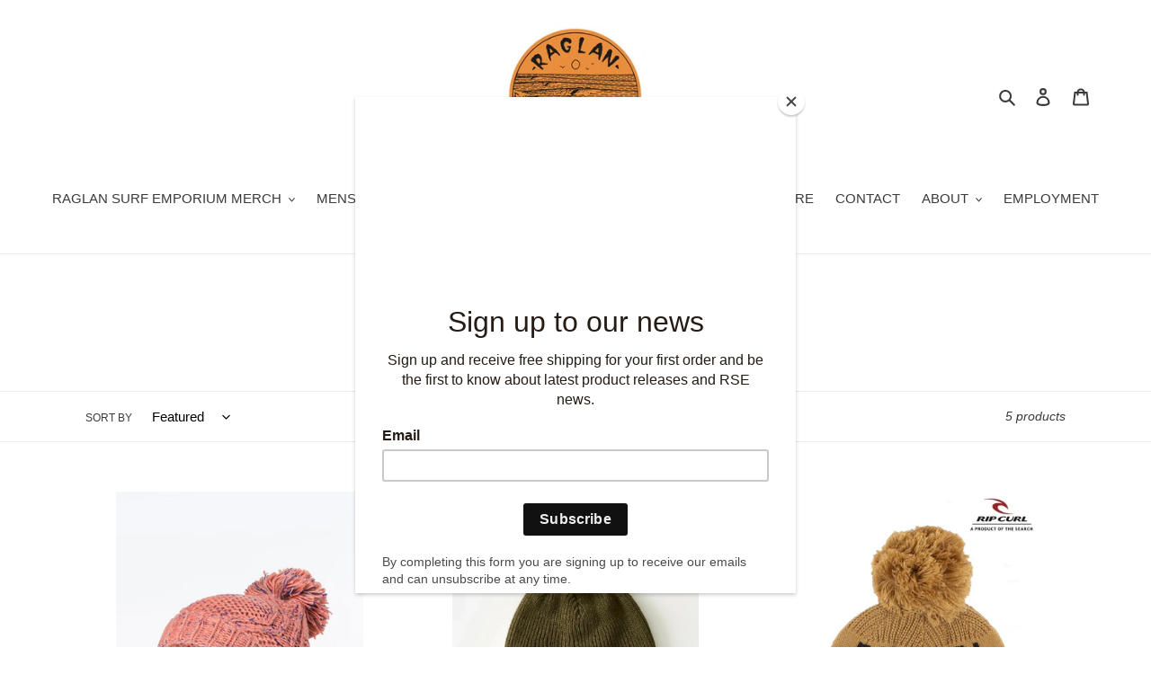

--- FILE ---
content_type: text/html; charset=utf-8
request_url: https://www.raglansurfemporium.com/collections/kids-beanies
body_size: 27000
content:
<!doctype html>
<html class="no-js" lang="en">
<head>
  <meta name="facebook-domain-verification" content="omcx1wje7huml5wsnf26kq3jo9hrfj" />  <meta charset="utf-8">
  <meta http-equiv="X-UA-Compatible" content="IE=edge,chrome=1">
  <meta name="viewport" content="width=device-width,initial-scale=1">
  <meta name="theme-color" content="#3a3a3a">

  <link rel="preconnect" href="https://cdn.shopify.com" crossorigin>
  <link rel="preconnect" href="https://fonts.shopify.com" crossorigin>
  <link rel="preconnect" href="https://monorail-edge.shopifysvc.com"><link rel="preload" href="//www.raglansurfemporium.com/cdn/shop/t/1/assets/theme.css?v=130334378655867212291600748349" as="style">
  <link rel="preload" as="font" href="" type="font/woff2" crossorigin>
  <link rel="preload" as="font" href="" type="font/woff2" crossorigin>
  <link rel="preload" as="font" href="" type="font/woff2" crossorigin>
  <link rel="preload" href="//www.raglansurfemporium.com/cdn/shop/t/1/assets/theme.js?v=48302440175313205141600748337" as="script">
  <link rel="preload" href="//www.raglansurfemporium.com/cdn/shop/t/1/assets/lazysizes.js?v=63098554868324070131600748336" as="script"><link rel="canonical" href="https://www.raglansurfemporium.com/collections/kids-beanies"><link rel="shortcut icon" href="//www.raglansurfemporium.com/cdn/shop/files/734732_470949032966867_1440223319_n_32x32.jpg?v=1614307610" type="image/png"><!-- Avada Size Chart Script -->
 
 <script src="//www.raglansurfemporium.com/cdn/shop/t/1/assets/size-chart-data.js?v=160350409492465770151602811025" defer="defer"></script>

<script>const AVADA_SC_LAST_UPDATE = 1602048909523</script>





<script>const AVADA_SC = {};
        AVADA_SC.product = null;
        AVADA_SC.template = "collection";
        AVADA_SC.collections = [];
        
</script>
  <!-- /Avada Size Chart Script -->

<title>Kids Beanies
&ndash; Raglan Surf Emporium</title><!-- /snippets/social-meta-tags.liquid -->




<meta property="og:site_name" content="Raglan Surf Emporium ">
<meta property="og:url" content="https://www.raglansurfemporium.com/collections/kids-beanies">
<meta property="og:title" content="Kids Beanies">
<meta property="og:type" content="product.group">
<meta property="og:description" content="Raglan Surf Emporium is your one-stop surf shop in the heart of Raglan. As well as stocking a large range of well-known surf and skate brands, our own line of clothing and accessories ''RSE'' can be purchased both, in-store and online.">

<meta property="og:image" content="http://www.raglansurfemporium.com/cdn/shop/files/734732_470949032966867_1440223319_n_1200x1200.jpg?v=1614307610">
<meta property="og:image:secure_url" content="https://www.raglansurfemporium.com/cdn/shop/files/734732_470949032966867_1440223319_n_1200x1200.jpg?v=1614307610">


<meta name="twitter:card" content="summary_large_image">
<meta name="twitter:title" content="Kids Beanies">
<meta name="twitter:description" content="Raglan Surf Emporium is your one-stop surf shop in the heart of Raglan. As well as stocking a large range of well-known surf and skate brands, our own line of clothing and accessories ''RSE'' can be purchased both, in-store and online.">

  
<style data-shopify>
:root {
    --color-text: #3a3a3a;
    --color-text-rgb: 58, 58, 58;
    --color-body-text: #333232;
    --color-sale-text: #ea0606;
    --color-small-button-text-border: #3a3a3a;
    --color-text-field: #ffffff;
    --color-text-field-text: #000000;
    --color-text-field-text-rgb: 0, 0, 0;

    --color-btn-primary: #3a3a3a;
    --color-btn-primary-darker: #212121;
    --color-btn-primary-text: #ffffff;

    --color-blankstate: rgba(51, 50, 50, 0.35);
    --color-blankstate-border: rgba(51, 50, 50, 0.2);
    --color-blankstate-background: rgba(51, 50, 50, 0.1);

    --color-text-focus:#606060;
    --color-overlay-text-focus:#e6e6e6;
    --color-btn-primary-focus:#606060;
    --color-btn-social-focus:#d2d2d2;
    --color-small-button-text-border-focus:#606060;
    --predictive-search-focus:#f2f2f2;

    --color-body: #ffffff;
    --color-bg: #ffffff;
    --color-bg-rgb: 255, 255, 255;
    --color-bg-alt: rgba(51, 50, 50, 0.05);
    --color-bg-currency-selector: rgba(51, 50, 50, 0.2);

    --color-overlay-title-text: #ffffff;
    --color-image-overlay: #685858;
    --color-image-overlay-rgb: 104, 88, 88;--opacity-image-overlay: 0.4;--hover-overlay-opacity: 0.8;

    --color-border: #ebebeb;
    --color-border-form: #cccccc;
    --color-border-form-darker: #b3b3b3;

    --svg-select-icon: url(//www.raglansurfemporium.com/cdn/shop/t/1/assets/ico-select.svg?v=29003672709104678581600748349);
    --slick-img-url: url(//www.raglansurfemporium.com/cdn/shop/t/1/assets/ajax-loader.gif?v=41356863302472015721600748334);

    --font-weight-body--bold: 700;
    --font-weight-body--bolder: 700;

    --font-stack-header: Helvetica, Arial, sans-serif;
    --font-style-header: normal;
    --font-weight-header: 700;

    --font-stack-body: Helvetica, Arial, sans-serif;
    --font-style-body: normal;
    --font-weight-body: 400;

    --font-size-header: 26;

    --font-size-base: 15;

    --font-h1-desktop: 35;
    --font-h1-mobile: 32;
    --font-h2-desktop: 20;
    --font-h2-mobile: 18;
    --font-h3-mobile: 20;
    --font-h4-desktop: 17;
    --font-h4-mobile: 15;
    --font-h5-desktop: 15;
    --font-h5-mobile: 13;
    --font-h6-desktop: 14;
    --font-h6-mobile: 12;

    --font-mega-title-large-desktop: 65;

    --font-rich-text-large: 17;
    --font-rich-text-small: 13;

    
--color-video-bg: #f2f2f2;

    
    --global-color-image-loader-primary: rgba(58, 58, 58, 0.06);
    --global-color-image-loader-secondary: rgba(58, 58, 58, 0.12);
  }
</style>


  <style>*,::after,::before{box-sizing:border-box}body{margin:0}body,html{background-color:var(--color-body)}body,button{font-size:calc(var(--font-size-base) * 1px);font-family:var(--font-stack-body);font-style:var(--font-style-body);font-weight:var(--font-weight-body);color:var(--color-text);line-height:1.5}body,button{-webkit-font-smoothing:antialiased;-webkit-text-size-adjust:100%}.border-bottom{border-bottom:1px solid var(--color-border)}.btn--link{background-color:transparent;border:0;margin:0;color:var(--color-text);text-align:left}.text-right{text-align:right}.icon{display:inline-block;width:20px;height:20px;vertical-align:middle;fill:currentColor}.icon__fallback-text,.visually-hidden{position:absolute!important;overflow:hidden;clip:rect(0 0 0 0);height:1px;width:1px;margin:-1px;padding:0;border:0}svg.icon:not(.icon--full-color) circle,svg.icon:not(.icon--full-color) ellipse,svg.icon:not(.icon--full-color) g,svg.icon:not(.icon--full-color) line,svg.icon:not(.icon--full-color) path,svg.icon:not(.icon--full-color) polygon,svg.icon:not(.icon--full-color) polyline,svg.icon:not(.icon--full-color) rect,symbol.icon:not(.icon--full-color) circle,symbol.icon:not(.icon--full-color) ellipse,symbol.icon:not(.icon--full-color) g,symbol.icon:not(.icon--full-color) line,symbol.icon:not(.icon--full-color) path,symbol.icon:not(.icon--full-color) polygon,symbol.icon:not(.icon--full-color) polyline,symbol.icon:not(.icon--full-color) rect{fill:inherit;stroke:inherit}li{list-style:none}.list--inline{padding:0;margin:0}.list--inline>li{display:inline-block;margin-bottom:0;vertical-align:middle}a{color:var(--color-text);text-decoration:none}.h1,.h2,h1,h2{margin:0 0 17.5px;font-family:var(--font-stack-header);font-style:var(--font-style-header);font-weight:var(--font-weight-header);line-height:1.2;overflow-wrap:break-word;word-wrap:break-word}.h1 a,.h2 a,h1 a,h2 a{color:inherit;text-decoration:none;font-weight:inherit}.h1,h1{font-size:calc(((var(--font-h1-desktop))/ (var(--font-size-base))) * 1em);text-transform:none;letter-spacing:0}@media only screen and (max-width:749px){.h1,h1{font-size:calc(((var(--font-h1-mobile))/ (var(--font-size-base))) * 1em)}}.h2,h2{font-size:calc(((var(--font-h2-desktop))/ (var(--font-size-base))) * 1em);text-transform:uppercase;letter-spacing:.1em}@media only screen and (max-width:749px){.h2,h2{font-size:calc(((var(--font-h2-mobile))/ (var(--font-size-base))) * 1em)}}p{color:var(--color-body-text);margin:0 0 19.44444px}@media only screen and (max-width:749px){p{font-size:calc(((var(--font-size-base) - 1)/ (var(--font-size-base))) * 1em)}}p:last-child{margin-bottom:0}@media only screen and (max-width:749px){.small--hide{display:none!important}}.grid{list-style:none;margin:0;padding:0;margin-left:-30px}.grid::after{content:'';display:table;clear:both}@media only screen and (max-width:749px){.grid{margin-left:-22px}}.grid::after{content:'';display:table;clear:both}.grid--no-gutters{margin-left:0}.grid--no-gutters .grid__item{padding-left:0}.grid--table{display:table;table-layout:fixed;width:100%}.grid--table>.grid__item{float:none;display:table-cell;vertical-align:middle}.grid__item{float:left;padding-left:30px;width:100%}@media only screen and (max-width:749px){.grid__item{padding-left:22px}}.grid__item[class*="--push"]{position:relative}@media only screen and (min-width:750px){.medium-up--one-quarter{width:25%}.medium-up--push-one-third{width:33.33%}.medium-up--one-half{width:50%}.medium-up--push-one-third{left:33.33%;position:relative}}.site-header{position:relative;background-color:var(--color-body)}@media only screen and (max-width:749px){.site-header{border-bottom:1px solid var(--color-border)}}@media only screen and (min-width:750px){.site-header{padding:0 55px}.site-header.logo--center{padding-top:30px}}.site-header__logo{margin:15px 0}.logo-align--center .site-header__logo{text-align:center;margin:0 auto}@media only screen and (max-width:749px){.logo-align--center .site-header__logo{text-align:left;margin:15px 0}}@media only screen and (max-width:749px){.site-header__logo{padding-left:22px;text-align:left}.site-header__logo img{margin:0}}.site-header__logo-link{display:inline-block;word-break:break-word}@media only screen and (min-width:750px){.logo-align--center .site-header__logo-link{margin:0 auto}}.site-header__logo-image{display:block}@media only screen and (min-width:750px){.site-header__logo-image{margin:0 auto}}.site-header__logo-image img{width:100%}.site-header__logo-image--centered img{margin:0 auto}.site-header__logo img{display:block}.site-header__icons{position:relative;white-space:nowrap}@media only screen and (max-width:749px){.site-header__icons{width:auto;padding-right:13px}.site-header__icons .btn--link,.site-header__icons .site-header__cart{font-size:calc(((var(--font-size-base))/ (var(--font-size-base))) * 1em)}}.site-header__icons-wrapper{position:relative;display:-webkit-flex;display:-ms-flexbox;display:flex;width:100%;-ms-flex-align:center;-webkit-align-items:center;-moz-align-items:center;-ms-align-items:center;-o-align-items:center;align-items:center;-webkit-justify-content:flex-end;-ms-justify-content:flex-end;justify-content:flex-end}.site-header__account,.site-header__cart,.site-header__search{position:relative}.site-header__search.site-header__icon{display:none}@media only screen and (min-width:1400px){.site-header__search.site-header__icon{display:block}}.site-header__search-toggle{display:block}@media only screen and (min-width:750px){.site-header__account,.site-header__cart{padding:10px 11px}}.site-header__cart-title,.site-header__search-title{position:absolute!important;overflow:hidden;clip:rect(0 0 0 0);height:1px;width:1px;margin:-1px;padding:0;border:0;display:block;vertical-align:middle}.site-header__cart-title{margin-right:3px}.site-header__cart-count{display:flex;align-items:center;justify-content:center;position:absolute;right:.4rem;top:.2rem;font-weight:700;background-color:var(--color-btn-primary);color:var(--color-btn-primary-text);border-radius:50%;min-width:1em;height:1em}.site-header__cart-count span{font-family:HelveticaNeue,"Helvetica Neue",Helvetica,Arial,sans-serif;font-size:calc(11em / 16);line-height:1}@media only screen and (max-width:749px){.site-header__cart-count{top:calc(7em / 16);right:0;border-radius:50%;min-width:calc(19em / 16);height:calc(19em / 16)}}@media only screen and (max-width:749px){.site-header__cart-count span{padding:.25em calc(6em / 16);font-size:12px}}.site-header__menu{display:none}@media only screen and (max-width:749px){.site-header__icon{display:inline-block;vertical-align:middle;padding:10px 11px;margin:0}}@media only screen and (min-width:750px){.site-header__icon .icon-search{margin-right:3px}}.announcement-bar{z-index:10;position:relative;text-align:center;border-bottom:1px solid transparent;padding:2px}.announcement-bar__link{display:block}.announcement-bar__message{display:block;padding:11px 22px;font-size:calc(((16)/ (var(--font-size-base))) * 1em);font-weight:var(--font-weight-header)}@media only screen and (min-width:750px){.announcement-bar__message{padding-left:55px;padding-right:55px}}.site-nav{position:relative;padding:0;text-align:center;margin:25px 0}.site-nav a{padding:3px 10px}.site-nav__link{display:block;white-space:nowrap}.site-nav--centered .site-nav__link{padding-top:0}.site-nav__link .icon-chevron-down{width:calc(8em / 16);height:calc(8em / 16);margin-left:.5rem}.site-nav__label{border-bottom:1px solid transparent}.site-nav__link--active .site-nav__label{border-bottom-color:var(--color-text)}.site-nav__link--button{border:none;background-color:transparent;padding:3px 10px}.site-header__mobile-nav{z-index:11;position:relative;background-color:var(--color-body)}@media only screen and (max-width:749px){.site-header__mobile-nav{display:-webkit-flex;display:-ms-flexbox;display:flex;width:100%;-ms-flex-align:center;-webkit-align-items:center;-moz-align-items:center;-ms-align-items:center;-o-align-items:center;align-items:center}}.mobile-nav--open .icon-close{display:none}.main-content{opacity:0}.main-content .shopify-section{display:none}.main-content .shopify-section:first-child{display:inherit}.critical-hidden{display:none}</style>

  <script>
    window.performance.mark('debut:theme_stylesheet_loaded.start');

    function onLoadStylesheet() {
      performance.mark('debut:theme_stylesheet_loaded.end');
      performance.measure('debut:theme_stylesheet_loaded', 'debut:theme_stylesheet_loaded.start', 'debut:theme_stylesheet_loaded.end');

      var url = "//www.raglansurfemporium.com/cdn/shop/t/1/assets/theme.css?v=130334378655867212291600748349";
      var link = document.querySelector('link[href="' + url + '"]');
      link.loaded = true;
      link.dispatchEvent(new Event('load'));
    }
  </script>

  <link rel="stylesheet" href="//www.raglansurfemporium.com/cdn/shop/t/1/assets/theme.css?v=130334378655867212291600748349" type="text/css" media="print" onload="this.media='all';onLoadStylesheet()">

  <style>
    
    
    
    
    
    
  </style>

  <script>
    var theme = {
      breakpoints: {
        medium: 750,
        large: 990,
        widescreen: 1400
      },
      strings: {
        addToCart: "Add to cart",
        soldOut: "Sold out",
        unavailable: "Unavailable",
        regularPrice: "Regular price",
        salePrice: "Sale price",
        sale: "Sale",
        fromLowestPrice: "from [price]",
        vendor: "Vendor",
        showMore: "Show More",
        showLess: "Show Less",
        searchFor: "Search for",
        addressError: "Error looking up that address",
        addressNoResults: "No results for that address",
        addressQueryLimit: "You have exceeded the Google API usage limit. Consider upgrading to a \u003ca href=\"https:\/\/developers.google.com\/maps\/premium\/usage-limits\"\u003ePremium Plan\u003c\/a\u003e.",
        authError: "There was a problem authenticating your Google Maps account.",
        newWindow: "Opens in a new window.",
        external: "Opens external website.",
        newWindowExternal: "Opens external website in a new window.",
        removeLabel: "Remove [product]",
        update: "Update",
        quantity: "Quantity",
        discountedTotal: "Discounted total",
        regularTotal: "Regular total",
        priceColumn: "See Price column for discount details.",
        quantityMinimumMessage: "Quantity must be 1 or more",
        cartError: "There was an error while updating your cart. Please try again.",
        removedItemMessage: "Removed \u003cspan class=\"cart__removed-product-details\"\u003e([quantity]) [link]\u003c\/span\u003e from your cart.",
        unitPrice: "Unit price",
        unitPriceSeparator: "per",
        oneCartCount: "1 item",
        otherCartCount: "[count] items",
        quantityLabel: "Quantity: [count]",
        products: "Products",
        loading: "Loading",
        number_of_results: "[result_number] of [results_count]",
        number_of_results_found: "[results_count] results found",
        one_result_found: "1 result found"
      },
      moneyFormat: "${{amount}}",
      moneyFormatWithCurrency: "${{amount}} NZD",
      settings: {
        predictiveSearchEnabled: true,
        predictiveSearchShowPrice: false,
        predictiveSearchShowVendor: false
      },
      stylesheet: "//www.raglansurfemporium.com/cdn/shop/t/1/assets/theme.css?v=130334378655867212291600748349"
    }

    document.documentElement.className = document.documentElement.className.replace('no-js', 'js');
  </script><script src="//www.raglansurfemporium.com/cdn/shop/t/1/assets/theme.js?v=48302440175313205141600748337" defer="defer"></script>
  <script src="//www.raglansurfemporium.com/cdn/shop/t/1/assets/lazysizes.js?v=63098554868324070131600748336" async="async"></script>

  <script type="text/javascript">
    if (window.MSInputMethodContext && document.documentMode) {
      var scripts = document.getElementsByTagName('script')[0];
      var polyfill = document.createElement("script");
      polyfill.defer = true;
      polyfill.src = "//www.raglansurfemporium.com/cdn/shop/t/1/assets/ie11CustomProperties.min.js?v=146208399201472936201600748336";

      scripts.parentNode.insertBefore(polyfill, scripts);
    }
  </script>

  <script>window.performance && window.performance.mark && window.performance.mark('shopify.content_for_header.start');</script><meta name="google-site-verification" content="N43mKLewqeyrfJceefdPLUKirhoaruyMI-ZMsmM8Dqw">
<meta id="shopify-digital-wallet" name="shopify-digital-wallet" content="/49395040406/digital_wallets/dialog">
<meta name="shopify-checkout-api-token" content="f1e45ac5fe6871a7df409f3c3428e322">
<meta id="in-context-paypal-metadata" data-shop-id="49395040406" data-venmo-supported="false" data-environment="production" data-locale="en_US" data-paypal-v4="true" data-currency="NZD">
<link rel="alternate" type="application/atom+xml" title="Feed" href="/collections/kids-beanies.atom" />
<link rel="alternate" type="application/json+oembed" href="https://www.raglansurfemporium.com/collections/kids-beanies.oembed">
<script async="async" src="/checkouts/internal/preloads.js?locale=en-NZ"></script>
<link rel="preconnect" href="https://shop.app" crossorigin="anonymous">
<script async="async" src="https://shop.app/checkouts/internal/preloads.js?locale=en-NZ&shop_id=49395040406" crossorigin="anonymous"></script>
<script id="apple-pay-shop-capabilities" type="application/json">{"shopId":49395040406,"countryCode":"NZ","currencyCode":"NZD","merchantCapabilities":["supports3DS"],"merchantId":"gid:\/\/shopify\/Shop\/49395040406","merchantName":"Raglan Surf Emporium ","requiredBillingContactFields":["postalAddress","email","phone"],"requiredShippingContactFields":["postalAddress","email","phone"],"shippingType":"shipping","supportedNetworks":["visa","masterCard"],"total":{"type":"pending","label":"Raglan Surf Emporium ","amount":"1.00"},"shopifyPaymentsEnabled":true,"supportsSubscriptions":true}</script>
<script id="shopify-features" type="application/json">{"accessToken":"f1e45ac5fe6871a7df409f3c3428e322","betas":["rich-media-storefront-analytics"],"domain":"www.raglansurfemporium.com","predictiveSearch":true,"shopId":49395040406,"locale":"en"}</script>
<script>var Shopify = Shopify || {};
Shopify.shop = "raglan-surf-emporium.myshopify.com";
Shopify.locale = "en";
Shopify.currency = {"active":"NZD","rate":"1.0"};
Shopify.country = "NZ";
Shopify.theme = {"name":"Debut","id":112625156246,"schema_name":"Debut","schema_version":"17.4.0","theme_store_id":796,"role":"main"};
Shopify.theme.handle = "null";
Shopify.theme.style = {"id":null,"handle":null};
Shopify.cdnHost = "www.raglansurfemporium.com/cdn";
Shopify.routes = Shopify.routes || {};
Shopify.routes.root = "/";</script>
<script type="module">!function(o){(o.Shopify=o.Shopify||{}).modules=!0}(window);</script>
<script>!function(o){function n(){var o=[];function n(){o.push(Array.prototype.slice.apply(arguments))}return n.q=o,n}var t=o.Shopify=o.Shopify||{};t.loadFeatures=n(),t.autoloadFeatures=n()}(window);</script>
<script>
  window.ShopifyPay = window.ShopifyPay || {};
  window.ShopifyPay.apiHost = "shop.app\/pay";
  window.ShopifyPay.redirectState = null;
</script>
<script id="shop-js-analytics" type="application/json">{"pageType":"collection"}</script>
<script defer="defer" async type="module" src="//www.raglansurfemporium.com/cdn/shopifycloud/shop-js/modules/v2/client.init-shop-cart-sync_BdyHc3Nr.en.esm.js"></script>
<script defer="defer" async type="module" src="//www.raglansurfemporium.com/cdn/shopifycloud/shop-js/modules/v2/chunk.common_Daul8nwZ.esm.js"></script>
<script type="module">
  await import("//www.raglansurfemporium.com/cdn/shopifycloud/shop-js/modules/v2/client.init-shop-cart-sync_BdyHc3Nr.en.esm.js");
await import("//www.raglansurfemporium.com/cdn/shopifycloud/shop-js/modules/v2/chunk.common_Daul8nwZ.esm.js");

  window.Shopify.SignInWithShop?.initShopCartSync?.({"fedCMEnabled":true,"windoidEnabled":true});

</script>
<script>
  window.Shopify = window.Shopify || {};
  if (!window.Shopify.featureAssets) window.Shopify.featureAssets = {};
  window.Shopify.featureAssets['shop-js'] = {"shop-cart-sync":["modules/v2/client.shop-cart-sync_QYOiDySF.en.esm.js","modules/v2/chunk.common_Daul8nwZ.esm.js"],"init-fed-cm":["modules/v2/client.init-fed-cm_DchLp9rc.en.esm.js","modules/v2/chunk.common_Daul8nwZ.esm.js"],"shop-button":["modules/v2/client.shop-button_OV7bAJc5.en.esm.js","modules/v2/chunk.common_Daul8nwZ.esm.js"],"init-windoid":["modules/v2/client.init-windoid_DwxFKQ8e.en.esm.js","modules/v2/chunk.common_Daul8nwZ.esm.js"],"shop-cash-offers":["modules/v2/client.shop-cash-offers_DWtL6Bq3.en.esm.js","modules/v2/chunk.common_Daul8nwZ.esm.js","modules/v2/chunk.modal_CQq8HTM6.esm.js"],"shop-toast-manager":["modules/v2/client.shop-toast-manager_CX9r1SjA.en.esm.js","modules/v2/chunk.common_Daul8nwZ.esm.js"],"init-shop-email-lookup-coordinator":["modules/v2/client.init-shop-email-lookup-coordinator_UhKnw74l.en.esm.js","modules/v2/chunk.common_Daul8nwZ.esm.js"],"pay-button":["modules/v2/client.pay-button_DzxNnLDY.en.esm.js","modules/v2/chunk.common_Daul8nwZ.esm.js"],"avatar":["modules/v2/client.avatar_BTnouDA3.en.esm.js"],"init-shop-cart-sync":["modules/v2/client.init-shop-cart-sync_BdyHc3Nr.en.esm.js","modules/v2/chunk.common_Daul8nwZ.esm.js"],"shop-login-button":["modules/v2/client.shop-login-button_D8B466_1.en.esm.js","modules/v2/chunk.common_Daul8nwZ.esm.js","modules/v2/chunk.modal_CQq8HTM6.esm.js"],"init-customer-accounts-sign-up":["modules/v2/client.init-customer-accounts-sign-up_C8fpPm4i.en.esm.js","modules/v2/client.shop-login-button_D8B466_1.en.esm.js","modules/v2/chunk.common_Daul8nwZ.esm.js","modules/v2/chunk.modal_CQq8HTM6.esm.js"],"init-shop-for-new-customer-accounts":["modules/v2/client.init-shop-for-new-customer-accounts_CVTO0Ztu.en.esm.js","modules/v2/client.shop-login-button_D8B466_1.en.esm.js","modules/v2/chunk.common_Daul8nwZ.esm.js","modules/v2/chunk.modal_CQq8HTM6.esm.js"],"init-customer-accounts":["modules/v2/client.init-customer-accounts_dRgKMfrE.en.esm.js","modules/v2/client.shop-login-button_D8B466_1.en.esm.js","modules/v2/chunk.common_Daul8nwZ.esm.js","modules/v2/chunk.modal_CQq8HTM6.esm.js"],"shop-follow-button":["modules/v2/client.shop-follow-button_CkZpjEct.en.esm.js","modules/v2/chunk.common_Daul8nwZ.esm.js","modules/v2/chunk.modal_CQq8HTM6.esm.js"],"lead-capture":["modules/v2/client.lead-capture_BntHBhfp.en.esm.js","modules/v2/chunk.common_Daul8nwZ.esm.js","modules/v2/chunk.modal_CQq8HTM6.esm.js"],"checkout-modal":["modules/v2/client.checkout-modal_CfxcYbTm.en.esm.js","modules/v2/chunk.common_Daul8nwZ.esm.js","modules/v2/chunk.modal_CQq8HTM6.esm.js"],"shop-login":["modules/v2/client.shop-login_Da4GZ2H6.en.esm.js","modules/v2/chunk.common_Daul8nwZ.esm.js","modules/v2/chunk.modal_CQq8HTM6.esm.js"],"payment-terms":["modules/v2/client.payment-terms_MV4M3zvL.en.esm.js","modules/v2/chunk.common_Daul8nwZ.esm.js","modules/v2/chunk.modal_CQq8HTM6.esm.js"]};
</script>
<script>(function() {
  var isLoaded = false;
  function asyncLoad() {
    if (isLoaded) return;
    isLoaded = true;
    var urls = ["https:\/\/chimpstatic.com\/mcjs-connected\/js\/users\/186c7b5a1d47ed64e8a1c4943\/b38ddc67a1032698fb7177603.js?shop=raglan-surf-emporium.myshopify.com","https:\/\/sizechart.apps.avada.io\/scripttag\/avada-size-chart.min.js?shop=raglan-surf-emporium.myshopify.com"];
    for (var i = 0; i < urls.length; i++) {
      var s = document.createElement('script');
      s.type = 'text/javascript';
      s.async = true;
      s.src = urls[i];
      var x = document.getElementsByTagName('script')[0];
      x.parentNode.insertBefore(s, x);
    }
  };
  if(window.attachEvent) {
    window.attachEvent('onload', asyncLoad);
  } else {
    window.addEventListener('load', asyncLoad, false);
  }
})();</script>
<script id="__st">var __st={"a":49395040406,"offset":46800,"reqid":"09541c50-4e5f-4c35-921d-8aced2818478-1768977655","pageurl":"www.raglansurfemporium.com\/collections\/kids-beanies","u":"262171e8a9e3","p":"collection","rtyp":"collection","rid":292876583062};</script>
<script>window.ShopifyPaypalV4VisibilityTracking = true;</script>
<script id="captcha-bootstrap">!function(){'use strict';const t='contact',e='account',n='new_comment',o=[[t,t],['blogs',n],['comments',n],[t,'customer']],c=[[e,'customer_login'],[e,'guest_login'],[e,'recover_customer_password'],[e,'create_customer']],r=t=>t.map((([t,e])=>`form[action*='/${t}']:not([data-nocaptcha='true']) input[name='form_type'][value='${e}']`)).join(','),a=t=>()=>t?[...document.querySelectorAll(t)].map((t=>t.form)):[];function s(){const t=[...o],e=r(t);return a(e)}const i='password',u='form_key',d=['recaptcha-v3-token','g-recaptcha-response','h-captcha-response',i],f=()=>{try{return window.sessionStorage}catch{return}},m='__shopify_v',_=t=>t.elements[u];function p(t,e,n=!1){try{const o=window.sessionStorage,c=JSON.parse(o.getItem(e)),{data:r}=function(t){const{data:e,action:n}=t;return t[m]||n?{data:e,action:n}:{data:t,action:n}}(c);for(const[e,n]of Object.entries(r))t.elements[e]&&(t.elements[e].value=n);n&&o.removeItem(e)}catch(o){console.error('form repopulation failed',{error:o})}}const l='form_type',E='cptcha';function T(t){t.dataset[E]=!0}const w=window,h=w.document,L='Shopify',v='ce_forms',y='captcha';let A=!1;((t,e)=>{const n=(g='f06e6c50-85a8-45c8-87d0-21a2b65856fe',I='https://cdn.shopify.com/shopifycloud/storefront-forms-hcaptcha/ce_storefront_forms_captcha_hcaptcha.v1.5.2.iife.js',D={infoText:'Protected by hCaptcha',privacyText:'Privacy',termsText:'Terms'},(t,e,n)=>{const o=w[L][v],c=o.bindForm;if(c)return c(t,g,e,D).then(n);var r;o.q.push([[t,g,e,D],n]),r=I,A||(h.body.append(Object.assign(h.createElement('script'),{id:'captcha-provider',async:!0,src:r})),A=!0)});var g,I,D;w[L]=w[L]||{},w[L][v]=w[L][v]||{},w[L][v].q=[],w[L][y]=w[L][y]||{},w[L][y].protect=function(t,e){n(t,void 0,e),T(t)},Object.freeze(w[L][y]),function(t,e,n,w,h,L){const[v,y,A,g]=function(t,e,n){const i=e?o:[],u=t?c:[],d=[...i,...u],f=r(d),m=r(i),_=r(d.filter((([t,e])=>n.includes(e))));return[a(f),a(m),a(_),s()]}(w,h,L),I=t=>{const e=t.target;return e instanceof HTMLFormElement?e:e&&e.form},D=t=>v().includes(t);t.addEventListener('submit',(t=>{const e=I(t);if(!e)return;const n=D(e)&&!e.dataset.hcaptchaBound&&!e.dataset.recaptchaBound,o=_(e),c=g().includes(e)&&(!o||!o.value);(n||c)&&t.preventDefault(),c&&!n&&(function(t){try{if(!f())return;!function(t){const e=f();if(!e)return;const n=_(t);if(!n)return;const o=n.value;o&&e.removeItem(o)}(t);const e=Array.from(Array(32),(()=>Math.random().toString(36)[2])).join('');!function(t,e){_(t)||t.append(Object.assign(document.createElement('input'),{type:'hidden',name:u})),t.elements[u].value=e}(t,e),function(t,e){const n=f();if(!n)return;const o=[...t.querySelectorAll(`input[type='${i}']`)].map((({name:t})=>t)),c=[...d,...o],r={};for(const[a,s]of new FormData(t).entries())c.includes(a)||(r[a]=s);n.setItem(e,JSON.stringify({[m]:1,action:t.action,data:r}))}(t,e)}catch(e){console.error('failed to persist form',e)}}(e),e.submit())}));const S=(t,e)=>{t&&!t.dataset[E]&&(n(t,e.some((e=>e===t))),T(t))};for(const o of['focusin','change'])t.addEventListener(o,(t=>{const e=I(t);D(e)&&S(e,y())}));const B=e.get('form_key'),M=e.get(l),P=B&&M;t.addEventListener('DOMContentLoaded',(()=>{const t=y();if(P)for(const e of t)e.elements[l].value===M&&p(e,B);[...new Set([...A(),...v().filter((t=>'true'===t.dataset.shopifyCaptcha))])].forEach((e=>S(e,t)))}))}(h,new URLSearchParams(w.location.search),n,t,e,['guest_login'])})(!0,!0)}();</script>
<script integrity="sha256-4kQ18oKyAcykRKYeNunJcIwy7WH5gtpwJnB7kiuLZ1E=" data-source-attribution="shopify.loadfeatures" defer="defer" src="//www.raglansurfemporium.com/cdn/shopifycloud/storefront/assets/storefront/load_feature-a0a9edcb.js" crossorigin="anonymous"></script>
<script crossorigin="anonymous" defer="defer" src="//www.raglansurfemporium.com/cdn/shopifycloud/storefront/assets/shopify_pay/storefront-65b4c6d7.js?v=20250812"></script>
<script data-source-attribution="shopify.dynamic_checkout.dynamic.init">var Shopify=Shopify||{};Shopify.PaymentButton=Shopify.PaymentButton||{isStorefrontPortableWallets:!0,init:function(){window.Shopify.PaymentButton.init=function(){};var t=document.createElement("script");t.src="https://www.raglansurfemporium.com/cdn/shopifycloud/portable-wallets/latest/portable-wallets.en.js",t.type="module",document.head.appendChild(t)}};
</script>
<script data-source-attribution="shopify.dynamic_checkout.buyer_consent">
  function portableWalletsHideBuyerConsent(e){var t=document.getElementById("shopify-buyer-consent"),n=document.getElementById("shopify-subscription-policy-button");t&&n&&(t.classList.add("hidden"),t.setAttribute("aria-hidden","true"),n.removeEventListener("click",e))}function portableWalletsShowBuyerConsent(e){var t=document.getElementById("shopify-buyer-consent"),n=document.getElementById("shopify-subscription-policy-button");t&&n&&(t.classList.remove("hidden"),t.removeAttribute("aria-hidden"),n.addEventListener("click",e))}window.Shopify?.PaymentButton&&(window.Shopify.PaymentButton.hideBuyerConsent=portableWalletsHideBuyerConsent,window.Shopify.PaymentButton.showBuyerConsent=portableWalletsShowBuyerConsent);
</script>
<script data-source-attribution="shopify.dynamic_checkout.cart.bootstrap">document.addEventListener("DOMContentLoaded",(function(){function t(){return document.querySelector("shopify-accelerated-checkout-cart, shopify-accelerated-checkout")}if(t())Shopify.PaymentButton.init();else{new MutationObserver((function(e,n){t()&&(Shopify.PaymentButton.init(),n.disconnect())})).observe(document.body,{childList:!0,subtree:!0})}}));
</script>
<link id="shopify-accelerated-checkout-styles" rel="stylesheet" media="screen" href="https://www.raglansurfemporium.com/cdn/shopifycloud/portable-wallets/latest/accelerated-checkout-backwards-compat.css" crossorigin="anonymous">
<style id="shopify-accelerated-checkout-cart">
        #shopify-buyer-consent {
  margin-top: 1em;
  display: inline-block;
  width: 100%;
}

#shopify-buyer-consent.hidden {
  display: none;
}

#shopify-subscription-policy-button {
  background: none;
  border: none;
  padding: 0;
  text-decoration: underline;
  font-size: inherit;
  cursor: pointer;
}

#shopify-subscription-policy-button::before {
  box-shadow: none;
}

      </style>

<script>window.performance && window.performance.mark && window.performance.mark('shopify.content_for_header.end');</script>
<link href="https://monorail-edge.shopifysvc.com" rel="dns-prefetch">
<script>(function(){if ("sendBeacon" in navigator && "performance" in window) {try {var session_token_from_headers = performance.getEntriesByType('navigation')[0].serverTiming.find(x => x.name == '_s').description;} catch {var session_token_from_headers = undefined;}var session_cookie_matches = document.cookie.match(/_shopify_s=([^;]*)/);var session_token_from_cookie = session_cookie_matches && session_cookie_matches.length === 2 ? session_cookie_matches[1] : "";var session_token = session_token_from_headers || session_token_from_cookie || "";function handle_abandonment_event(e) {var entries = performance.getEntries().filter(function(entry) {return /monorail-edge.shopifysvc.com/.test(entry.name);});if (!window.abandonment_tracked && entries.length === 0) {window.abandonment_tracked = true;var currentMs = Date.now();var navigation_start = performance.timing.navigationStart;var payload = {shop_id: 49395040406,url: window.location.href,navigation_start,duration: currentMs - navigation_start,session_token,page_type: "collection"};window.navigator.sendBeacon("https://monorail-edge.shopifysvc.com/v1/produce", JSON.stringify({schema_id: "online_store_buyer_site_abandonment/1.1",payload: payload,metadata: {event_created_at_ms: currentMs,event_sent_at_ms: currentMs}}));}}window.addEventListener('pagehide', handle_abandonment_event);}}());</script>
<script id="web-pixels-manager-setup">(function e(e,d,r,n,o){if(void 0===o&&(o={}),!Boolean(null===(a=null===(i=window.Shopify)||void 0===i?void 0:i.analytics)||void 0===a?void 0:a.replayQueue)){var i,a;window.Shopify=window.Shopify||{};var t=window.Shopify;t.analytics=t.analytics||{};var s=t.analytics;s.replayQueue=[],s.publish=function(e,d,r){return s.replayQueue.push([e,d,r]),!0};try{self.performance.mark("wpm:start")}catch(e){}var l=function(){var e={modern:/Edge?\/(1{2}[4-9]|1[2-9]\d|[2-9]\d{2}|\d{4,})\.\d+(\.\d+|)|Firefox\/(1{2}[4-9]|1[2-9]\d|[2-9]\d{2}|\d{4,})\.\d+(\.\d+|)|Chrom(ium|e)\/(9{2}|\d{3,})\.\d+(\.\d+|)|(Maci|X1{2}).+ Version\/(15\.\d+|(1[6-9]|[2-9]\d|\d{3,})\.\d+)([,.]\d+|)( \(\w+\)|)( Mobile\/\w+|) Safari\/|Chrome.+OPR\/(9{2}|\d{3,})\.\d+\.\d+|(CPU[ +]OS|iPhone[ +]OS|CPU[ +]iPhone|CPU IPhone OS|CPU iPad OS)[ +]+(15[._]\d+|(1[6-9]|[2-9]\d|\d{3,})[._]\d+)([._]\d+|)|Android:?[ /-](13[3-9]|1[4-9]\d|[2-9]\d{2}|\d{4,})(\.\d+|)(\.\d+|)|Android.+Firefox\/(13[5-9]|1[4-9]\d|[2-9]\d{2}|\d{4,})\.\d+(\.\d+|)|Android.+Chrom(ium|e)\/(13[3-9]|1[4-9]\d|[2-9]\d{2}|\d{4,})\.\d+(\.\d+|)|SamsungBrowser\/([2-9]\d|\d{3,})\.\d+/,legacy:/Edge?\/(1[6-9]|[2-9]\d|\d{3,})\.\d+(\.\d+|)|Firefox\/(5[4-9]|[6-9]\d|\d{3,})\.\d+(\.\d+|)|Chrom(ium|e)\/(5[1-9]|[6-9]\d|\d{3,})\.\d+(\.\d+|)([\d.]+$|.*Safari\/(?![\d.]+ Edge\/[\d.]+$))|(Maci|X1{2}).+ Version\/(10\.\d+|(1[1-9]|[2-9]\d|\d{3,})\.\d+)([,.]\d+|)( \(\w+\)|)( Mobile\/\w+|) Safari\/|Chrome.+OPR\/(3[89]|[4-9]\d|\d{3,})\.\d+\.\d+|(CPU[ +]OS|iPhone[ +]OS|CPU[ +]iPhone|CPU IPhone OS|CPU iPad OS)[ +]+(10[._]\d+|(1[1-9]|[2-9]\d|\d{3,})[._]\d+)([._]\d+|)|Android:?[ /-](13[3-9]|1[4-9]\d|[2-9]\d{2}|\d{4,})(\.\d+|)(\.\d+|)|Mobile Safari.+OPR\/([89]\d|\d{3,})\.\d+\.\d+|Android.+Firefox\/(13[5-9]|1[4-9]\d|[2-9]\d{2}|\d{4,})\.\d+(\.\d+|)|Android.+Chrom(ium|e)\/(13[3-9]|1[4-9]\d|[2-9]\d{2}|\d{4,})\.\d+(\.\d+|)|Android.+(UC? ?Browser|UCWEB|U3)[ /]?(15\.([5-9]|\d{2,})|(1[6-9]|[2-9]\d|\d{3,})\.\d+)\.\d+|SamsungBrowser\/(5\.\d+|([6-9]|\d{2,})\.\d+)|Android.+MQ{2}Browser\/(14(\.(9|\d{2,})|)|(1[5-9]|[2-9]\d|\d{3,})(\.\d+|))(\.\d+|)|K[Aa][Ii]OS\/(3\.\d+|([4-9]|\d{2,})\.\d+)(\.\d+|)/},d=e.modern,r=e.legacy,n=navigator.userAgent;return n.match(d)?"modern":n.match(r)?"legacy":"unknown"}(),u="modern"===l?"modern":"legacy",c=(null!=n?n:{modern:"",legacy:""})[u],f=function(e){return[e.baseUrl,"/wpm","/b",e.hashVersion,"modern"===e.buildTarget?"m":"l",".js"].join("")}({baseUrl:d,hashVersion:r,buildTarget:u}),m=function(e){var d=e.version,r=e.bundleTarget,n=e.surface,o=e.pageUrl,i=e.monorailEndpoint;return{emit:function(e){var a=e.status,t=e.errorMsg,s=(new Date).getTime(),l=JSON.stringify({metadata:{event_sent_at_ms:s},events:[{schema_id:"web_pixels_manager_load/3.1",payload:{version:d,bundle_target:r,page_url:o,status:a,surface:n,error_msg:t},metadata:{event_created_at_ms:s}}]});if(!i)return console&&console.warn&&console.warn("[Web Pixels Manager] No Monorail endpoint provided, skipping logging."),!1;try{return self.navigator.sendBeacon.bind(self.navigator)(i,l)}catch(e){}var u=new XMLHttpRequest;try{return u.open("POST",i,!0),u.setRequestHeader("Content-Type","text/plain"),u.send(l),!0}catch(e){return console&&console.warn&&console.warn("[Web Pixels Manager] Got an unhandled error while logging to Monorail."),!1}}}}({version:r,bundleTarget:l,surface:e.surface,pageUrl:self.location.href,monorailEndpoint:e.monorailEndpoint});try{o.browserTarget=l,function(e){var d=e.src,r=e.async,n=void 0===r||r,o=e.onload,i=e.onerror,a=e.sri,t=e.scriptDataAttributes,s=void 0===t?{}:t,l=document.createElement("script"),u=document.querySelector("head"),c=document.querySelector("body");if(l.async=n,l.src=d,a&&(l.integrity=a,l.crossOrigin="anonymous"),s)for(var f in s)if(Object.prototype.hasOwnProperty.call(s,f))try{l.dataset[f]=s[f]}catch(e){}if(o&&l.addEventListener("load",o),i&&l.addEventListener("error",i),u)u.appendChild(l);else{if(!c)throw new Error("Did not find a head or body element to append the script");c.appendChild(l)}}({src:f,async:!0,onload:function(){if(!function(){var e,d;return Boolean(null===(d=null===(e=window.Shopify)||void 0===e?void 0:e.analytics)||void 0===d?void 0:d.initialized)}()){var d=window.webPixelsManager.init(e)||void 0;if(d){var r=window.Shopify.analytics;r.replayQueue.forEach((function(e){var r=e[0],n=e[1],o=e[2];d.publishCustomEvent(r,n,o)})),r.replayQueue=[],r.publish=d.publishCustomEvent,r.visitor=d.visitor,r.initialized=!0}}},onerror:function(){return m.emit({status:"failed",errorMsg:"".concat(f," has failed to load")})},sri:function(e){var d=/^sha384-[A-Za-z0-9+/=]+$/;return"string"==typeof e&&d.test(e)}(c)?c:"",scriptDataAttributes:o}),m.emit({status:"loading"})}catch(e){m.emit({status:"failed",errorMsg:(null==e?void 0:e.message)||"Unknown error"})}}})({shopId: 49395040406,storefrontBaseUrl: "https://www.raglansurfemporium.com",extensionsBaseUrl: "https://extensions.shopifycdn.com/cdn/shopifycloud/web-pixels-manager",monorailEndpoint: "https://monorail-edge.shopifysvc.com/unstable/produce_batch",surface: "storefront-renderer",enabledBetaFlags: ["2dca8a86"],webPixelsConfigList: [{"id":"575144086","configuration":"{\"config\":\"{\\\"pixel_id\\\":\\\"G-NQL0CJY1C2\\\",\\\"target_country\\\":\\\"NZ\\\",\\\"gtag_events\\\":[{\\\"type\\\":\\\"search\\\",\\\"action_label\\\":[\\\"G-NQL0CJY1C2\\\",\\\"AW-10956466845\\\/Mxg8CKbEvdADEJ3Vuego\\\"]},{\\\"type\\\":\\\"begin_checkout\\\",\\\"action_label\\\":[\\\"G-NQL0CJY1C2\\\",\\\"AW-10956466845\\\/iZzkCKPEvdADEJ3Vuego\\\"]},{\\\"type\\\":\\\"view_item\\\",\\\"action_label\\\":[\\\"G-NQL0CJY1C2\\\",\\\"AW-10956466845\\\/RczPCJ3EvdADEJ3Vuego\\\",\\\"MC-3VZ1RWFMZB\\\"]},{\\\"type\\\":\\\"purchase\\\",\\\"action_label\\\":[\\\"G-NQL0CJY1C2\\\",\\\"AW-10956466845\\\/-QY-CJrEvdADEJ3Vuego\\\",\\\"MC-3VZ1RWFMZB\\\"]},{\\\"type\\\":\\\"page_view\\\",\\\"action_label\\\":[\\\"G-NQL0CJY1C2\\\",\\\"AW-10956466845\\\/pBg2CJ_DvdADEJ3Vuego\\\",\\\"MC-3VZ1RWFMZB\\\"]},{\\\"type\\\":\\\"add_payment_info\\\",\\\"action_label\\\":[\\\"G-NQL0CJY1C2\\\",\\\"AW-10956466845\\\/1bWxCNXGvdADEJ3Vuego\\\"]},{\\\"type\\\":\\\"add_to_cart\\\",\\\"action_label\\\":[\\\"G-NQL0CJY1C2\\\",\\\"AW-10956466845\\\/5F_2CKDEvdADEJ3Vuego\\\"]}],\\\"enable_monitoring_mode\\\":false}\"}","eventPayloadVersion":"v1","runtimeContext":"OPEN","scriptVersion":"b2a88bafab3e21179ed38636efcd8a93","type":"APP","apiClientId":1780363,"privacyPurposes":[],"dataSharingAdjustments":{"protectedCustomerApprovalScopes":["read_customer_address","read_customer_email","read_customer_name","read_customer_personal_data","read_customer_phone"]}},{"id":"239304854","configuration":"{\"pixel_id\":\"711454202802817\",\"pixel_type\":\"facebook_pixel\",\"metaapp_system_user_token\":\"-\"}","eventPayloadVersion":"v1","runtimeContext":"OPEN","scriptVersion":"ca16bc87fe92b6042fbaa3acc2fbdaa6","type":"APP","apiClientId":2329312,"privacyPurposes":["ANALYTICS","MARKETING","SALE_OF_DATA"],"dataSharingAdjustments":{"protectedCustomerApprovalScopes":["read_customer_address","read_customer_email","read_customer_name","read_customer_personal_data","read_customer_phone"]}},{"id":"shopify-app-pixel","configuration":"{}","eventPayloadVersion":"v1","runtimeContext":"STRICT","scriptVersion":"0450","apiClientId":"shopify-pixel","type":"APP","privacyPurposes":["ANALYTICS","MARKETING"]},{"id":"shopify-custom-pixel","eventPayloadVersion":"v1","runtimeContext":"LAX","scriptVersion":"0450","apiClientId":"shopify-pixel","type":"CUSTOM","privacyPurposes":["ANALYTICS","MARKETING"]}],isMerchantRequest: false,initData: {"shop":{"name":"Raglan Surf Emporium ","paymentSettings":{"currencyCode":"NZD"},"myshopifyDomain":"raglan-surf-emporium.myshopify.com","countryCode":"NZ","storefrontUrl":"https:\/\/www.raglansurfemporium.com"},"customer":null,"cart":null,"checkout":null,"productVariants":[],"purchasingCompany":null},},"https://www.raglansurfemporium.com/cdn","fcfee988w5aeb613cpc8e4bc33m6693e112",{"modern":"","legacy":""},{"shopId":"49395040406","storefrontBaseUrl":"https:\/\/www.raglansurfemporium.com","extensionBaseUrl":"https:\/\/extensions.shopifycdn.com\/cdn\/shopifycloud\/web-pixels-manager","surface":"storefront-renderer","enabledBetaFlags":"[\"2dca8a86\"]","isMerchantRequest":"false","hashVersion":"fcfee988w5aeb613cpc8e4bc33m6693e112","publish":"custom","events":"[[\"page_viewed\",{}],[\"collection_viewed\",{\"collection\":{\"id\":\"292876583062\",\"title\":\"Kids Beanies\",\"productVariants\":[{\"price\":{\"amount\":34.99,\"currencyCode\":\"NZD\"},\"product\":{\"title\":\"MINI FLECKA BEANIE\",\"vendor\":\"RIPCURL\",\"id\":\"7495868514454\",\"untranslatedTitle\":\"MINI FLECKA BEANIE\",\"url\":\"\/products\/fbnab1\",\"type\":\"BEANIE\"},\"id\":\"41873966399638\",\"image\":{\"src\":\"\/\/www.raglansurfemporium.com\/cdn\/shop\/products\/fbnab1_3435_2.webp?v=1655594614\"},\"sku\":\"9349193962421\",\"title\":\"ROSE RED\",\"untranslatedTitle\":\"ROSE RED\"},{\"price\":{\"amount\":22.99,\"currencyCode\":\"NZD\"},\"product\":{\"title\":\"CUSTOM BEANIE BOY\",\"vendor\":\"RIPCURL\",\"id\":\"7495869857942\",\"untranslatedTitle\":\"CUSTOM BEANIE BOY\",\"url\":\"\/products\/kbnad9\",\"type\":\"BEANIE\"},\"id\":\"41873974821014\",\"image\":{\"src\":\"\/\/www.raglansurfemporium.com\/cdn\/shop\/products\/kbnad9_9389_1.webp?v=1655595313\"},\"sku\":\"9354610469674\",\"title\":\"DARK OLIVE\",\"untranslatedTitle\":\"DARK OLIVE\"},{\"price\":{\"amount\":34.99,\"currencyCode\":\"NZD\"},\"product\":{\"title\":\"BS POM POM BEANIE - BOY\",\"vendor\":\"RIPCURL\",\"id\":\"7495869300886\",\"untranslatedTitle\":\"BS POM POM BEANIE - BOY\",\"url\":\"\/products\/obnea1\",\"type\":\"BEANIE\"},\"id\":\"41873973706902\",\"image\":{\"src\":\"\/\/www.raglansurfemporium.com\/cdn\/shop\/products\/item13438foto64728.jpg?v=1655594955\"},\"sku\":\"9354610001522\",\"title\":\"MUSTARD\",\"untranslatedTitle\":\"MUSTARD\"},{\"price\":{\"amount\":44.99,\"currencyCode\":\"NZD\"},\"product\":{\"title\":\"BOW DOT PATCH BEANIE - GIRLS\",\"vendor\":\"SANTA CRUZ\",\"id\":\"7770124845206\",\"untranslatedTitle\":\"BOW DOT PATCH BEANIE - GIRLS\",\"url\":\"\/products\/bow-dot-patch-beanie-girls\",\"type\":\"BEANIE\"},\"id\":\"42583531618454\",\"image\":{\"src\":\"\/\/www.raglansurfemporium.com\/cdn\/shop\/files\/SG123-HW13_BLACK_1.jpg?v=1683271862\"},\"sku\":\"9358677293166\",\"title\":\"BLACK\",\"untranslatedTitle\":\"BLACK\"},{\"price\":{\"amount\":44.99,\"currencyCode\":\"NZD\"},\"product\":{\"title\":\"STACK BEANIE\",\"vendor\":\"SANTA CRUZ\",\"id\":\"7873709408406\",\"untranslatedTitle\":\"STACK BEANIE\",\"url\":\"\/products\/stack-beanie\",\"type\":\"BEANIE\"},\"id\":\"42927081652374\",\"image\":{\"src\":\"\/\/www.raglansurfemporium.com\/cdn\/shop\/files\/Santa-Cruz-Stack-Beanie-Multi-1_1200x_2e550ed0-13ac-4bec-81a3-c8942a1d75e8.webp?v=1701310137\"},\"sku\":\"9358677293159\",\"title\":\"STRIPE\",\"untranslatedTitle\":\"STRIPE\"}]}}]]"});</script><script>
  window.ShopifyAnalytics = window.ShopifyAnalytics || {};
  window.ShopifyAnalytics.meta = window.ShopifyAnalytics.meta || {};
  window.ShopifyAnalytics.meta.currency = 'NZD';
  var meta = {"products":[{"id":7495868514454,"gid":"gid:\/\/shopify\/Product\/7495868514454","vendor":"RIPCURL","type":"BEANIE","handle":"fbnab1","variants":[{"id":41873966399638,"price":3499,"name":"MINI FLECKA BEANIE - ROSE RED","public_title":"ROSE RED","sku":"9349193962421"}],"remote":false},{"id":7495869857942,"gid":"gid:\/\/shopify\/Product\/7495869857942","vendor":"RIPCURL","type":"BEANIE","handle":"kbnad9","variants":[{"id":41873974821014,"price":2299,"name":"CUSTOM BEANIE BOY - DARK OLIVE","public_title":"DARK OLIVE","sku":"9354610469674"}],"remote":false},{"id":7495869300886,"gid":"gid:\/\/shopify\/Product\/7495869300886","vendor":"RIPCURL","type":"BEANIE","handle":"obnea1","variants":[{"id":41873973706902,"price":3499,"name":"BS POM POM BEANIE - BOY - MUSTARD","public_title":"MUSTARD","sku":"9354610001522"}],"remote":false},{"id":7770124845206,"gid":"gid:\/\/shopify\/Product\/7770124845206","vendor":"SANTA CRUZ","type":"BEANIE","handle":"bow-dot-patch-beanie-girls","variants":[{"id":42583531618454,"price":4499,"name":"BOW DOT PATCH BEANIE - GIRLS - BLACK","public_title":"BLACK","sku":"9358677293166"}],"remote":false},{"id":7873709408406,"gid":"gid:\/\/shopify\/Product\/7873709408406","vendor":"SANTA CRUZ","type":"BEANIE","handle":"stack-beanie","variants":[{"id":42927081652374,"price":4499,"name":"STACK BEANIE - STRIPE","public_title":"STRIPE","sku":"9358677293159"}],"remote":false}],"page":{"pageType":"collection","resourceType":"collection","resourceId":292876583062,"requestId":"09541c50-4e5f-4c35-921d-8aced2818478-1768977655"}};
  for (var attr in meta) {
    window.ShopifyAnalytics.meta[attr] = meta[attr];
  }
</script>
<script class="analytics">
  (function () {
    var customDocumentWrite = function(content) {
      var jquery = null;

      if (window.jQuery) {
        jquery = window.jQuery;
      } else if (window.Checkout && window.Checkout.$) {
        jquery = window.Checkout.$;
      }

      if (jquery) {
        jquery('body').append(content);
      }
    };

    var hasLoggedConversion = function(token) {
      if (token) {
        return document.cookie.indexOf('loggedConversion=' + token) !== -1;
      }
      return false;
    }

    var setCookieIfConversion = function(token) {
      if (token) {
        var twoMonthsFromNow = new Date(Date.now());
        twoMonthsFromNow.setMonth(twoMonthsFromNow.getMonth() + 2);

        document.cookie = 'loggedConversion=' + token + '; expires=' + twoMonthsFromNow;
      }
    }

    var trekkie = window.ShopifyAnalytics.lib = window.trekkie = window.trekkie || [];
    if (trekkie.integrations) {
      return;
    }
    trekkie.methods = [
      'identify',
      'page',
      'ready',
      'track',
      'trackForm',
      'trackLink'
    ];
    trekkie.factory = function(method) {
      return function() {
        var args = Array.prototype.slice.call(arguments);
        args.unshift(method);
        trekkie.push(args);
        return trekkie;
      };
    };
    for (var i = 0; i < trekkie.methods.length; i++) {
      var key = trekkie.methods[i];
      trekkie[key] = trekkie.factory(key);
    }
    trekkie.load = function(config) {
      trekkie.config = config || {};
      trekkie.config.initialDocumentCookie = document.cookie;
      var first = document.getElementsByTagName('script')[0];
      var script = document.createElement('script');
      script.type = 'text/javascript';
      script.onerror = function(e) {
        var scriptFallback = document.createElement('script');
        scriptFallback.type = 'text/javascript';
        scriptFallback.onerror = function(error) {
                var Monorail = {
      produce: function produce(monorailDomain, schemaId, payload) {
        var currentMs = new Date().getTime();
        var event = {
          schema_id: schemaId,
          payload: payload,
          metadata: {
            event_created_at_ms: currentMs,
            event_sent_at_ms: currentMs
          }
        };
        return Monorail.sendRequest("https://" + monorailDomain + "/v1/produce", JSON.stringify(event));
      },
      sendRequest: function sendRequest(endpointUrl, payload) {
        // Try the sendBeacon API
        if (window && window.navigator && typeof window.navigator.sendBeacon === 'function' && typeof window.Blob === 'function' && !Monorail.isIos12()) {
          var blobData = new window.Blob([payload], {
            type: 'text/plain'
          });

          if (window.navigator.sendBeacon(endpointUrl, blobData)) {
            return true;
          } // sendBeacon was not successful

        } // XHR beacon

        var xhr = new XMLHttpRequest();

        try {
          xhr.open('POST', endpointUrl);
          xhr.setRequestHeader('Content-Type', 'text/plain');
          xhr.send(payload);
        } catch (e) {
          console.log(e);
        }

        return false;
      },
      isIos12: function isIos12() {
        return window.navigator.userAgent.lastIndexOf('iPhone; CPU iPhone OS 12_') !== -1 || window.navigator.userAgent.lastIndexOf('iPad; CPU OS 12_') !== -1;
      }
    };
    Monorail.produce('monorail-edge.shopifysvc.com',
      'trekkie_storefront_load_errors/1.1',
      {shop_id: 49395040406,
      theme_id: 112625156246,
      app_name: "storefront",
      context_url: window.location.href,
      source_url: "//www.raglansurfemporium.com/cdn/s/trekkie.storefront.cd680fe47e6c39ca5d5df5f0a32d569bc48c0f27.min.js"});

        };
        scriptFallback.async = true;
        scriptFallback.src = '//www.raglansurfemporium.com/cdn/s/trekkie.storefront.cd680fe47e6c39ca5d5df5f0a32d569bc48c0f27.min.js';
        first.parentNode.insertBefore(scriptFallback, first);
      };
      script.async = true;
      script.src = '//www.raglansurfemporium.com/cdn/s/trekkie.storefront.cd680fe47e6c39ca5d5df5f0a32d569bc48c0f27.min.js';
      first.parentNode.insertBefore(script, first);
    };
    trekkie.load(
      {"Trekkie":{"appName":"storefront","development":false,"defaultAttributes":{"shopId":49395040406,"isMerchantRequest":null,"themeId":112625156246,"themeCityHash":"6453925138765424827","contentLanguage":"en","currency":"NZD","eventMetadataId":"61008337-5c3c-4e14-bb3a-472d692a08a4"},"isServerSideCookieWritingEnabled":true,"monorailRegion":"shop_domain","enabledBetaFlags":["65f19447"]},"Session Attribution":{},"S2S":{"facebookCapiEnabled":true,"source":"trekkie-storefront-renderer","apiClientId":580111}}
    );

    var loaded = false;
    trekkie.ready(function() {
      if (loaded) return;
      loaded = true;

      window.ShopifyAnalytics.lib = window.trekkie;

      var originalDocumentWrite = document.write;
      document.write = customDocumentWrite;
      try { window.ShopifyAnalytics.merchantGoogleAnalytics.call(this); } catch(error) {};
      document.write = originalDocumentWrite;

      window.ShopifyAnalytics.lib.page(null,{"pageType":"collection","resourceType":"collection","resourceId":292876583062,"requestId":"09541c50-4e5f-4c35-921d-8aced2818478-1768977655","shopifyEmitted":true});

      var match = window.location.pathname.match(/checkouts\/(.+)\/(thank_you|post_purchase)/)
      var token = match? match[1]: undefined;
      if (!hasLoggedConversion(token)) {
        setCookieIfConversion(token);
        window.ShopifyAnalytics.lib.track("Viewed Product Category",{"currency":"NZD","category":"Collection: kids-beanies","collectionName":"kids-beanies","collectionId":292876583062,"nonInteraction":true},undefined,undefined,{"shopifyEmitted":true});
      }
    });


        var eventsListenerScript = document.createElement('script');
        eventsListenerScript.async = true;
        eventsListenerScript.src = "//www.raglansurfemporium.com/cdn/shopifycloud/storefront/assets/shop_events_listener-3da45d37.js";
        document.getElementsByTagName('head')[0].appendChild(eventsListenerScript);

})();</script>
  <script>
  if (!window.ga || (window.ga && typeof window.ga !== 'function')) {
    window.ga = function ga() {
      (window.ga.q = window.ga.q || []).push(arguments);
      if (window.Shopify && window.Shopify.analytics && typeof window.Shopify.analytics.publish === 'function') {
        window.Shopify.analytics.publish("ga_stub_called", {}, {sendTo: "google_osp_migration"});
      }
      console.error("Shopify's Google Analytics stub called with:", Array.from(arguments), "\nSee https://help.shopify.com/manual/promoting-marketing/pixels/pixel-migration#google for more information.");
    };
    if (window.Shopify && window.Shopify.analytics && typeof window.Shopify.analytics.publish === 'function') {
      window.Shopify.analytics.publish("ga_stub_initialized", {}, {sendTo: "google_osp_migration"});
    }
  }
</script>
<script
  defer
  src="https://www.raglansurfemporium.com/cdn/shopifycloud/perf-kit/shopify-perf-kit-3.0.4.min.js"
  data-application="storefront-renderer"
  data-shop-id="49395040406"
  data-render-region="gcp-us-central1"
  data-page-type="collection"
  data-theme-instance-id="112625156246"
  data-theme-name="Debut"
  data-theme-version="17.4.0"
  data-monorail-region="shop_domain"
  data-resource-timing-sampling-rate="10"
  data-shs="true"
  data-shs-beacon="true"
  data-shs-export-with-fetch="true"
  data-shs-logs-sample-rate="1"
  data-shs-beacon-endpoint="https://www.raglansurfemporium.com/api/collect"
></script>
</head>

<body class="template-collection">

  <a class="in-page-link visually-hidden skip-link" href="#MainContent">Skip to content</a><style data-shopify>

  .cart-popup {
    box-shadow: 1px 1px 10px 2px rgba(235, 235, 235, 0.5);
  }</style><div class="cart-popup-wrapper cart-popup-wrapper--hidden critical-hidden" role="dialog" aria-modal="true" aria-labelledby="CartPopupHeading" data-cart-popup-wrapper>
  <div class="cart-popup" data-cart-popup tabindex="-1">
    <div class="cart-popup__header">
      <h2 id="CartPopupHeading" class="cart-popup__heading">Just added to your cart</h2>
      <button class="cart-popup__close" aria-label="Close" data-cart-popup-close><svg aria-hidden="true" focusable="false" role="presentation" class="icon icon-close" viewBox="0 0 40 40"><path d="M23.868 20.015L39.117 4.78c1.11-1.108 1.11-2.77 0-3.877-1.109-1.108-2.773-1.108-3.882 0L19.986 16.137 4.737.904C3.628-.204 1.965-.204.856.904c-1.11 1.108-1.11 2.77 0 3.877l15.249 15.234L.855 35.248c-1.108 1.108-1.108 2.77 0 3.877.555.554 1.248.831 1.942.831s1.386-.277 1.94-.83l15.25-15.234 15.248 15.233c.555.554 1.248.831 1.941.831s1.387-.277 1.941-.83c1.11-1.109 1.11-2.77 0-3.878L23.868 20.015z" class="layer"/></svg></button>
    </div>
    <div class="cart-popup-item">
      <div class="cart-popup-item__image-wrapper hide" data-cart-popup-image-wrapper data-image-loading-animation></div>
      <div class="cart-popup-item__description">
        <div>
          <h3 class="cart-popup-item__title" data-cart-popup-title></h3>
          <ul class="product-details" aria-label="Product details" data-cart-popup-product-details></ul>
        </div>
        <div class="cart-popup-item__quantity">
          <span class="visually-hidden" data-cart-popup-quantity-label></span>
          <span aria-hidden="true">Qty:</span>
          <span aria-hidden="true" data-cart-popup-quantity></span>
        </div>
      </div>
    </div>

    <a href="/cart" class="cart-popup__cta-link btn btn--secondary-accent">
      View cart (<span data-cart-popup-cart-quantity></span>)
    </a>

    <div class="cart-popup__dismiss">
      <button class="cart-popup__dismiss-button text-link text-link--accent" data-cart-popup-dismiss>
        Continue shopping
      </button>
    </div>
  </div>
</div>

<div id="shopify-section-header" class="shopify-section">
  <style>
    
      .site-header__logo-image {
        max-width: 155px;
      }
    

    
  </style>


<div id="SearchDrawer" class="search-bar drawer drawer--top critical-hidden" role="dialog" aria-modal="true" aria-label="Search" data-predictive-search-drawer>
  <div class="search-bar__interior">
    <div class="search-form__container" data-search-form-container>
      <form class="search-form search-bar__form" action="/search" method="get" role="search">
        <div class="search-form__input-wrapper">
          <input
            type="text"
            name="q"
            placeholder="Search"
            role="combobox"
            aria-autocomplete="list"
            aria-owns="predictive-search-results"
            aria-expanded="false"
            aria-label="Search"
            aria-haspopup="listbox"
            class="search-form__input search-bar__input"
            data-predictive-search-drawer-input
          />
          <input type="hidden" name="options[prefix]" value="last" aria-hidden="true" />
          <div class="predictive-search-wrapper predictive-search-wrapper--drawer" data-predictive-search-mount="drawer"></div>
        </div>

        <button class="search-bar__submit search-form__submit"
          type="submit"
          data-search-form-submit>
          <svg aria-hidden="true" focusable="false" role="presentation" class="icon icon-search" viewBox="0 0 37 40"><path d="M35.6 36l-9.8-9.8c4.1-5.4 3.6-13.2-1.3-18.1-5.4-5.4-14.2-5.4-19.7 0-5.4 5.4-5.4 14.2 0 19.7 2.6 2.6 6.1 4.1 9.8 4.1 3 0 5.9-1 8.3-2.8l9.8 9.8c.4.4.9.6 1.4.6s1-.2 1.4-.6c.9-.9.9-2.1.1-2.9zm-20.9-8.2c-2.6 0-5.1-1-7-2.9-3.9-3.9-3.9-10.1 0-14C9.6 9 12.2 8 14.7 8s5.1 1 7 2.9c3.9 3.9 3.9 10.1 0 14-1.9 1.9-4.4 2.9-7 2.9z"/></svg>
          <span class="icon__fallback-text">Submit</span>
        </button>
      </form>

      <div class="search-bar__actions">
        <button type="button" class="btn--link search-bar__close js-drawer-close">
          <svg aria-hidden="true" focusable="false" role="presentation" class="icon icon-close" viewBox="0 0 40 40"><path d="M23.868 20.015L39.117 4.78c1.11-1.108 1.11-2.77 0-3.877-1.109-1.108-2.773-1.108-3.882 0L19.986 16.137 4.737.904C3.628-.204 1.965-.204.856.904c-1.11 1.108-1.11 2.77 0 3.877l15.249 15.234L.855 35.248c-1.108 1.108-1.108 2.77 0 3.877.555.554 1.248.831 1.942.831s1.386-.277 1.94-.83l15.25-15.234 15.248 15.233c.555.554 1.248.831 1.941.831s1.387-.277 1.941-.83c1.11-1.109 1.11-2.77 0-3.878L23.868 20.015z" class="layer"/></svg>
          <span class="icon__fallback-text">Close search</span>
        </button>
      </div>
    </div>
  </div>
</div>


<div data-section-id="header" data-section-type="header-section" data-header-section>
  
    
  

  <header class="site-header logo--center" role="banner">
    <div class="grid grid--no-gutters grid--table site-header__mobile-nav">
      

      <div class="grid__item medium-up--one-third medium-up--push-one-third logo-align--center">
        
        
          <div class="h2 site-header__logo">
        
          
<a href="/" class="site-header__logo-image site-header__logo-image--centered" data-image-loading-animation>
              
              <img class="lazyload js"
                   src="//www.raglansurfemporium.com/cdn/shop/files/734732_470949032966867_1440223319_n_300x300.jpg?v=1614307610"
                   data-src="//www.raglansurfemporium.com/cdn/shop/files/734732_470949032966867_1440223319_n_{width}x.jpg?v=1614307610"
                   data-widths="[180, 360, 540, 720, 900, 1080, 1296, 1512, 1728, 2048]"
                   data-aspectratio="1.0"
                   data-sizes="auto"
                   alt="raglan surf emporium"
                   style="max-width: 155px">
              <noscript>
                
                <img src="//www.raglansurfemporium.com/cdn/shop/files/734732_470949032966867_1440223319_n_155x.jpg?v=1614307610"
                     srcset="//www.raglansurfemporium.com/cdn/shop/files/734732_470949032966867_1440223319_n_155x.jpg?v=1614307610 1x, //www.raglansurfemporium.com/cdn/shop/files/734732_470949032966867_1440223319_n_155x@2x.jpg?v=1614307610 2x"
                     alt="raglan surf emporium"
                     style="max-width: 155px;">
              </noscript>
            </a>
          
        
          </div>
        
      </div>

      

      <div class="grid__item medium-up--one-third medium-up--push-one-third text-right site-header__icons site-header__icons--plus">
        <div class="site-header__icons-wrapper">

          <button type="button" class="btn--link site-header__icon site-header__search-toggle js-drawer-open-top" data-predictive-search-open-drawer>
            <svg aria-hidden="true" focusable="false" role="presentation" class="icon icon-search" viewBox="0 0 37 40"><path d="M35.6 36l-9.8-9.8c4.1-5.4 3.6-13.2-1.3-18.1-5.4-5.4-14.2-5.4-19.7 0-5.4 5.4-5.4 14.2 0 19.7 2.6 2.6 6.1 4.1 9.8 4.1 3 0 5.9-1 8.3-2.8l9.8 9.8c.4.4.9.6 1.4.6s1-.2 1.4-.6c.9-.9.9-2.1.1-2.9zm-20.9-8.2c-2.6 0-5.1-1-7-2.9-3.9-3.9-3.9-10.1 0-14C9.6 9 12.2 8 14.7 8s5.1 1 7 2.9c3.9 3.9 3.9 10.1 0 14-1.9 1.9-4.4 2.9-7 2.9z"/></svg>
            <span class="icon__fallback-text">Search</span>
          </button>

          
            
              <a href="/account/login" class="site-header__icon site-header__account">
                <svg aria-hidden="true" focusable="false" role="presentation" class="icon icon-login" viewBox="0 0 28.33 37.68"><path d="M14.17 14.9a7.45 7.45 0 1 0-7.5-7.45 7.46 7.46 0 0 0 7.5 7.45zm0-10.91a3.45 3.45 0 1 1-3.5 3.46A3.46 3.46 0 0 1 14.17 4zM14.17 16.47A14.18 14.18 0 0 0 0 30.68c0 1.41.66 4 5.11 5.66a27.17 27.17 0 0 0 9.06 1.34c6.54 0 14.17-1.84 14.17-7a14.18 14.18 0 0 0-14.17-14.21zm0 17.21c-6.3 0-10.17-1.77-10.17-3a10.17 10.17 0 1 1 20.33 0c.01 1.23-3.86 3-10.16 3z"/></svg>
                <span class="icon__fallback-text">Log in</span>
              </a>
            
          

          <a href="/cart" class="site-header__icon site-header__cart">
            <svg aria-hidden="true" focusable="false" role="presentation" class="icon icon-cart" viewBox="0 0 37 40"><path d="M36.5 34.8L33.3 8h-5.9C26.7 3.9 23 .8 18.5.8S10.3 3.9 9.6 8H3.7L.5 34.8c-.2 1.5.4 2.4.9 3 .5.5 1.4 1.2 3.1 1.2h28c1.3 0 2.4-.4 3.1-1.3.7-.7 1-1.8.9-2.9zm-18-30c2.2 0 4.1 1.4 4.7 3.2h-9.5c.7-1.9 2.6-3.2 4.8-3.2zM4.5 35l2.8-23h2.2v3c0 1.1.9 2 2 2s2-.9 2-2v-3h10v3c0 1.1.9 2 2 2s2-.9 2-2v-3h2.2l2.8 23h-28z"/></svg>
            <span class="icon__fallback-text">Cart</span>
            <div id="CartCount" class="site-header__cart-count hide critical-hidden" data-cart-count-bubble>
              <span data-cart-count>0</span>
              <span class="icon__fallback-text medium-up--hide">items</span>
            </div>
          </a>

          
            <button type="button" class="btn--link site-header__icon site-header__menu js-mobile-nav-toggle mobile-nav--open" aria-controls="MobileNav"  aria-expanded="false" aria-label="Menu">
              <svg aria-hidden="true" focusable="false" role="presentation" class="icon icon-hamburger" viewBox="0 0 37 40"><path d="M33.5 25h-30c-1.1 0-2-.9-2-2s.9-2 2-2h30c1.1 0 2 .9 2 2s-.9 2-2 2zm0-11.5h-30c-1.1 0-2-.9-2-2s.9-2 2-2h30c1.1 0 2 .9 2 2s-.9 2-2 2zm0 23h-30c-1.1 0-2-.9-2-2s.9-2 2-2h30c1.1 0 2 .9 2 2s-.9 2-2 2z"/></svg>
              <svg aria-hidden="true" focusable="false" role="presentation" class="icon icon-close" viewBox="0 0 40 40"><path d="M23.868 20.015L39.117 4.78c1.11-1.108 1.11-2.77 0-3.877-1.109-1.108-2.773-1.108-3.882 0L19.986 16.137 4.737.904C3.628-.204 1.965-.204.856.904c-1.11 1.108-1.11 2.77 0 3.877l15.249 15.234L.855 35.248c-1.108 1.108-1.108 2.77 0 3.877.555.554 1.248.831 1.942.831s1.386-.277 1.94-.83l15.25-15.234 15.248 15.233c.555.554 1.248.831 1.941.831s1.387-.277 1.941-.83c1.11-1.109 1.11-2.77 0-3.878L23.868 20.015z" class="layer"/></svg>
            </button>
          
        </div>

      </div>
    </div>

    <nav class="mobile-nav-wrapper medium-up--hide critical-hidden" role="navigation">
      <ul id="MobileNav" class="mobile-nav">
        
<li class="mobile-nav__item border-bottom">
            
              
              <button type="button" class="btn--link js-toggle-submenu mobile-nav__link" data-target="raglan-surf-emporium-merch-1" data-level="1" aria-expanded="false">
                <span class="mobile-nav__label">RAGLAN SURF EMPORIUM MERCH</span>
                <div class="mobile-nav__icon">
                  <svg aria-hidden="true" focusable="false" role="presentation" class="icon icon-chevron-right" viewBox="0 0 14 14"><path d="M3.871.604c.44-.439 1.152-.439 1.591 0l5.515 5.515s-.049-.049.003.004l.082.08c.439.44.44 1.153 0 1.592l-5.6 5.6a1.125 1.125 0 0 1-1.59-1.59L8.675 7 3.87 2.195a1.125 1.125 0 0 1 0-1.59z" fill="#fff"/></svg>
                </div>
              </button>
              <ul class="mobile-nav__dropdown" data-parent="raglan-surf-emporium-merch-1" data-level="2">
                <li class="visually-hidden" tabindex="-1" data-menu-title="2">RAGLAN SURF EMPORIUM MERCH Menu</li>
                <li class="mobile-nav__item border-bottom">
                  <div class="mobile-nav__table">
                    <div class="mobile-nav__table-cell mobile-nav__return">
                      <button class="btn--link js-toggle-submenu mobile-nav__return-btn" type="button" aria-expanded="true" aria-label="RAGLAN SURF EMPORIUM MERCH">
                        <svg aria-hidden="true" focusable="false" role="presentation" class="icon icon-chevron-left" viewBox="0 0 14 14"><path d="M10.129.604a1.125 1.125 0 0 0-1.591 0L3.023 6.12s.049-.049-.003.004l-.082.08c-.439.44-.44 1.153 0 1.592l5.6 5.6a1.125 1.125 0 0 0 1.59-1.59L5.325 7l4.805-4.805c.44-.439.44-1.151 0-1.59z" fill="#fff"/></svg>
                      </button>
                    </div>
                    <span class="mobile-nav__sublist-link mobile-nav__sublist-header mobile-nav__sublist-header--main-nav-parent">
                      <span class="mobile-nav__label">RAGLAN SURF EMPORIUM MERCH</span>
                    </span>
                  </div>
                </li>

                
                  <li class="mobile-nav__item border-bottom">
                    
                      
                      <button type="button" class="btn--link js-toggle-submenu mobile-nav__link mobile-nav__sublist-link" data-target="accessories-1-1" aria-expanded="false">
                        <span class="mobile-nav__label">ACCESSORIES</span>
                        <div class="mobile-nav__icon">
                          <svg aria-hidden="true" focusable="false" role="presentation" class="icon icon-chevron-right" viewBox="0 0 14 14"><path d="M3.871.604c.44-.439 1.152-.439 1.591 0l5.515 5.515s-.049-.049.003.004l.082.08c.439.44.44 1.153 0 1.592l-5.6 5.6a1.125 1.125 0 0 1-1.59-1.59L8.675 7 3.87 2.195a1.125 1.125 0 0 1 0-1.59z" fill="#fff"/></svg>
                        </div>
                      </button>
                      <ul class="mobile-nav__dropdown" data-parent="accessories-1-1" data-level="3">
                        <li class="visually-hidden" tabindex="-1" data-menu-title="3">ACCESSORIES Menu</li>
                        <li class="mobile-nav__item border-bottom">
                          <div class="mobile-nav__table">
                            <div class="mobile-nav__table-cell mobile-nav__return">
                              <button type="button" class="btn--link js-toggle-submenu mobile-nav__return-btn" data-target="raglan-surf-emporium-merch-1" aria-expanded="true" aria-label="ACCESSORIES">
                                <svg aria-hidden="true" focusable="false" role="presentation" class="icon icon-chevron-left" viewBox="0 0 14 14"><path d="M10.129.604a1.125 1.125 0 0 0-1.591 0L3.023 6.12s.049-.049-.003.004l-.082.08c-.439.44-.44 1.153 0 1.592l5.6 5.6a1.125 1.125 0 0 0 1.59-1.59L5.325 7l4.805-4.805c.44-.439.44-1.151 0-1.59z" fill="#fff"/></svg>
                              </button>
                            </div>
                            <a href="/collections/rse-accessories"
                              class="mobile-nav__sublist-link mobile-nav__sublist-header"
                              
                            >
                              <span class="mobile-nav__label">ACCESSORIES</span>
                            </a>
                          </div>
                        </li>
                        
                          <li class="mobile-nav__item border-bottom">
                            <a href="/collections/rse-accessories"
                              class="mobile-nav__sublist-link"
                              
                            >
                              <span class="mobile-nav__label">Accessories</span>
                            </a>
                          </li>
                        
                          <li class="mobile-nav__item border-bottom">
                            <a href="/collections/rse-beanies"
                              class="mobile-nav__sublist-link"
                              
                            >
                              <span class="mobile-nav__label">Beanies</span>
                            </a>
                          </li>
                        
                          <li class="mobile-nav__item border-bottom">
                            <a href="/collections/rse-caps"
                              class="mobile-nav__sublist-link"
                              
                            >
                              <span class="mobile-nav__label">Caps</span>
                            </a>
                          </li>
                        
                          <li class="mobile-nav__item border-bottom">
                            <a href="/collections/rse-hat"
                              class="mobile-nav__sublist-link"
                              
                            >
                              <span class="mobile-nav__label">Hats</span>
                            </a>
                          </li>
                        
                          <li class="mobile-nav__item">
                            <a href="/collections/stickers"
                              class="mobile-nav__sublist-link"
                              
                            >
                              <span class="mobile-nav__label">Stickers</span>
                            </a>
                          </li>
                        
                      </ul>
                    
                  </li>
                
                  <li class="mobile-nav__item border-bottom">
                    
                      
                      <button type="button" class="btn--link js-toggle-submenu mobile-nav__link mobile-nav__sublist-link" data-target="mens-1-2" aria-expanded="false">
                        <span class="mobile-nav__label">MEN&#39;S</span>
                        <div class="mobile-nav__icon">
                          <svg aria-hidden="true" focusable="false" role="presentation" class="icon icon-chevron-right" viewBox="0 0 14 14"><path d="M3.871.604c.44-.439 1.152-.439 1.591 0l5.515 5.515s-.049-.049.003.004l.082.08c.439.44.44 1.153 0 1.592l-5.6 5.6a1.125 1.125 0 0 1-1.59-1.59L8.675 7 3.87 2.195a1.125 1.125 0 0 1 0-1.59z" fill="#fff"/></svg>
                        </div>
                      </button>
                      <ul class="mobile-nav__dropdown" data-parent="mens-1-2" data-level="3">
                        <li class="visually-hidden" tabindex="-1" data-menu-title="3">MEN'S Menu</li>
                        <li class="mobile-nav__item border-bottom">
                          <div class="mobile-nav__table">
                            <div class="mobile-nav__table-cell mobile-nav__return">
                              <button type="button" class="btn--link js-toggle-submenu mobile-nav__return-btn" data-target="raglan-surf-emporium-merch-1" aria-expanded="true" aria-label="MEN'S">
                                <svg aria-hidden="true" focusable="false" role="presentation" class="icon icon-chevron-left" viewBox="0 0 14 14"><path d="M10.129.604a1.125 1.125 0 0 0-1.591 0L3.023 6.12s.049-.049-.003.004l-.082.08c-.439.44-.44 1.153 0 1.592l5.6 5.6a1.125 1.125 0 0 0 1.59-1.59L5.325 7l4.805-4.805c.44-.439.44-1.151 0-1.59z" fill="#fff"/></svg>
                              </button>
                            </div>
                            <a href="/collections/rse-mens"
                              class="mobile-nav__sublist-link mobile-nav__sublist-header"
                              
                            >
                              <span class="mobile-nav__label">MEN&#39;S</span>
                            </a>
                          </div>
                        </li>
                        
                          <li class="mobile-nav__item border-bottom">
                            <a href="/collections/rse-crews"
                              class="mobile-nav__sublist-link"
                              
                            >
                              <span class="mobile-nav__label">Crews</span>
                            </a>
                          </li>
                        
                          <li class="mobile-nav__item border-bottom">
                            <a href="/collections/rse-hoods"
                              class="mobile-nav__sublist-link"
                              
                            >
                              <span class="mobile-nav__label">Hoods</span>
                            </a>
                          </li>
                        
                          <li class="mobile-nav__item border-bottom">
                            <a href="/collections/rse-l-s-tee"
                              class="mobile-nav__sublist-link"
                              
                            >
                              <span class="mobile-nav__label">L/S Tees</span>
                            </a>
                          </li>
                        
                          <li class="mobile-nav__item border-bottom">
                            <a href="/collections/rse-bottoms"
                              class="mobile-nav__sublist-link"
                              
                            >
                              <span class="mobile-nav__label">Pants/Shorts</span>
                            </a>
                          </li>
                        
                          <li class="mobile-nav__item border-bottom">
                            <a href="/collections/rse-tanks"
                              class="mobile-nav__sublist-link"
                              
                            >
                              <span class="mobile-nav__label">Tanks</span>
                            </a>
                          </li>
                        
                          <li class="mobile-nav__item">
                            <a href="/collections/rse-tee"
                              class="mobile-nav__sublist-link"
                              
                            >
                              <span class="mobile-nav__label">Tees</span>
                            </a>
                          </li>
                        
                      </ul>
                    
                  </li>
                
                  <li class="mobile-nav__item border-bottom">
                    
                      
                      <button type="button" class="btn--link js-toggle-submenu mobile-nav__link mobile-nav__sublist-link" data-target="womens-1-3" aria-expanded="false">
                        <span class="mobile-nav__label">WOMEN&#39;S</span>
                        <div class="mobile-nav__icon">
                          <svg aria-hidden="true" focusable="false" role="presentation" class="icon icon-chevron-right" viewBox="0 0 14 14"><path d="M3.871.604c.44-.439 1.152-.439 1.591 0l5.515 5.515s-.049-.049.003.004l.082.08c.439.44.44 1.153 0 1.592l-5.6 5.6a1.125 1.125 0 0 1-1.59-1.59L8.675 7 3.87 2.195a1.125 1.125 0 0 1 0-1.59z" fill="#fff"/></svg>
                        </div>
                      </button>
                      <ul class="mobile-nav__dropdown" data-parent="womens-1-3" data-level="3">
                        <li class="visually-hidden" tabindex="-1" data-menu-title="3">WOMEN'S Menu</li>
                        <li class="mobile-nav__item border-bottom">
                          <div class="mobile-nav__table">
                            <div class="mobile-nav__table-cell mobile-nav__return">
                              <button type="button" class="btn--link js-toggle-submenu mobile-nav__return-btn" data-target="raglan-surf-emporium-merch-1" aria-expanded="true" aria-label="WOMEN'S">
                                <svg aria-hidden="true" focusable="false" role="presentation" class="icon icon-chevron-left" viewBox="0 0 14 14"><path d="M10.129.604a1.125 1.125 0 0 0-1.591 0L3.023 6.12s.049-.049-.003.004l-.082.08c-.439.44-.44 1.153 0 1.592l5.6 5.6a1.125 1.125 0 0 0 1.59-1.59L5.325 7l4.805-4.805c.44-.439.44-1.151 0-1.59z" fill="#fff"/></svg>
                              </button>
                            </div>
                            <a href="/collections/rse-womens"
                              class="mobile-nav__sublist-link mobile-nav__sublist-header"
                              
                            >
                              <span class="mobile-nav__label">WOMEN&#39;S</span>
                            </a>
                          </div>
                        </li>
                        
                          <li class="mobile-nav__item border-bottom">
                            <a href="/collections/rse-womens-pant"
                              class="mobile-nav__sublist-link"
                              
                            >
                              <span class="mobile-nav__label">Pants</span>
                            </a>
                          </li>
                        
                          <li class="mobile-nav__item border-bottom">
                            <a href="/collections/rse-womens-hoods"
                              class="mobile-nav__sublist-link"
                              
                            >
                              <span class="mobile-nav__label">Hoods/Crew</span>
                            </a>
                          </li>
                        
                          <li class="mobile-nav__item border-bottom">
                            <a href="/collections/rse-womens-tanks"
                              class="mobile-nav__sublist-link"
                              
                            >
                              <span class="mobile-nav__label">Tanks</span>
                            </a>
                          </li>
                        
                          <li class="mobile-nav__item">
                            <a href="/collections/rse-womens-tees"
                              class="mobile-nav__sublist-link"
                              
                            >
                              <span class="mobile-nav__label">Tees</span>
                            </a>
                          </li>
                        
                      </ul>
                    
                  </li>
                
                  <li class="mobile-nav__item border-bottom">
                    
                      
                      <button type="button" class="btn--link js-toggle-submenu mobile-nav__link mobile-nav__sublist-link" data-target="kids-1-4" aria-expanded="false">
                        <span class="mobile-nav__label">KIDS</span>
                        <div class="mobile-nav__icon">
                          <svg aria-hidden="true" focusable="false" role="presentation" class="icon icon-chevron-right" viewBox="0 0 14 14"><path d="M3.871.604c.44-.439 1.152-.439 1.591 0l5.515 5.515s-.049-.049.003.004l.082.08c.439.44.44 1.153 0 1.592l-5.6 5.6a1.125 1.125 0 0 1-1.59-1.59L8.675 7 3.87 2.195a1.125 1.125 0 0 1 0-1.59z" fill="#fff"/></svg>
                        </div>
                      </button>
                      <ul class="mobile-nav__dropdown" data-parent="kids-1-4" data-level="3">
                        <li class="visually-hidden" tabindex="-1" data-menu-title="3">KIDS Menu</li>
                        <li class="mobile-nav__item border-bottom">
                          <div class="mobile-nav__table">
                            <div class="mobile-nav__table-cell mobile-nav__return">
                              <button type="button" class="btn--link js-toggle-submenu mobile-nav__return-btn" data-target="raglan-surf-emporium-merch-1" aria-expanded="true" aria-label="KIDS">
                                <svg aria-hidden="true" focusable="false" role="presentation" class="icon icon-chevron-left" viewBox="0 0 14 14"><path d="M10.129.604a1.125 1.125 0 0 0-1.591 0L3.023 6.12s.049-.049-.003.004l-.082.08c-.439.44-.44 1.153 0 1.592l5.6 5.6a1.125 1.125 0 0 0 1.59-1.59L5.325 7l4.805-4.805c.44-.439.44-1.151 0-1.59z" fill="#fff"/></svg>
                              </button>
                            </div>
                            <a href="/collections/rse-kids"
                              class="mobile-nav__sublist-link mobile-nav__sublist-header"
                              
                            >
                              <span class="mobile-nav__label">KIDS</span>
                            </a>
                          </div>
                        </li>
                        
                          <li class="mobile-nav__item border-bottom">
                            <a href="/collections/rse-baby"
                              class="mobile-nav__sublist-link"
                              
                            >
                              <span class="mobile-nav__label">Baby</span>
                            </a>
                          </li>
                        
                          <li class="mobile-nav__item border-bottom">
                            <a href="/collections/rse-kids-hoods"
                              class="mobile-nav__sublist-link"
                              
                            >
                              <span class="mobile-nav__label">Hoods</span>
                            </a>
                          </li>
                        
                          <li class="mobile-nav__item">
                            <a href="/collections/rse-kids-tees"
                              class="mobile-nav__sublist-link"
                              
                            >
                              <span class="mobile-nav__label">Tees</span>
                            </a>
                          </li>
                        
                      </ul>
                    
                  </li>
                
                  <li class="mobile-nav__item border-bottom">
                    
                      <a href="/collections/shralper-gang-1"
                        class="mobile-nav__sublist-link"
                        
                      >
                        <span class="mobile-nav__label">SHRALPER GANG</span>
                      </a>
                    
                  </li>
                
                  <li class="mobile-nav__item">
                    
                      <a href="/products/rse-gift-card-1"
                        class="mobile-nav__sublist-link"
                        
                      >
                        <span class="mobile-nav__label">GIFT CARD</span>
                      </a>
                    
                  </li>
                
              </ul>
            
          </li>
        
<li class="mobile-nav__item border-bottom">
            
              
              <button type="button" class="btn--link js-toggle-submenu mobile-nav__link" data-target="mens-2" data-level="1" aria-expanded="false">
                <span class="mobile-nav__label">MENS</span>
                <div class="mobile-nav__icon">
                  <svg aria-hidden="true" focusable="false" role="presentation" class="icon icon-chevron-right" viewBox="0 0 14 14"><path d="M3.871.604c.44-.439 1.152-.439 1.591 0l5.515 5.515s-.049-.049.003.004l.082.08c.439.44.44 1.153 0 1.592l-5.6 5.6a1.125 1.125 0 0 1-1.59-1.59L8.675 7 3.87 2.195a1.125 1.125 0 0 1 0-1.59z" fill="#fff"/></svg>
                </div>
              </button>
              <ul class="mobile-nav__dropdown" data-parent="mens-2" data-level="2">
                <li class="visually-hidden" tabindex="-1" data-menu-title="2">MENS Menu</li>
                <li class="mobile-nav__item border-bottom">
                  <div class="mobile-nav__table">
                    <div class="mobile-nav__table-cell mobile-nav__return">
                      <button class="btn--link js-toggle-submenu mobile-nav__return-btn" type="button" aria-expanded="true" aria-label="MENS">
                        <svg aria-hidden="true" focusable="false" role="presentation" class="icon icon-chevron-left" viewBox="0 0 14 14"><path d="M10.129.604a1.125 1.125 0 0 0-1.591 0L3.023 6.12s.049-.049-.003.004l-.082.08c-.439.44-.44 1.153 0 1.592l5.6 5.6a1.125 1.125 0 0 0 1.59-1.59L5.325 7l4.805-4.805c.44-.439.44-1.151 0-1.59z" fill="#fff"/></svg>
                      </button>
                    </div>
                    <span class="mobile-nav__sublist-link mobile-nav__sublist-header mobile-nav__sublist-header--main-nav-parent">
                      <span class="mobile-nav__label">MENS</span>
                    </span>
                  </div>
                </li>

                
                  <li class="mobile-nav__item border-bottom">
                    
                      <a href="/collections/new-arrivals-mens"
                        class="mobile-nav__sublist-link"
                        
                      >
                        <span class="mobile-nav__label">NEW ARRIVALS</span>
                      </a>
                    
                  </li>
                
                  <li class="mobile-nav__item border-bottom">
                    
                      <a href="/collections/2fordeals"
                        class="mobile-nav__sublist-link"
                        
                      >
                        <span class="mobile-nav__label">2 FOR DEALS </span>
                      </a>
                    
                  </li>
                
                  <li class="mobile-nav__item border-bottom">
                    
                      
                      <button type="button" class="btn--link js-toggle-submenu mobile-nav__link mobile-nav__sublist-link" data-target="tops-2-3" aria-expanded="false">
                        <span class="mobile-nav__label">TOPS</span>
                        <div class="mobile-nav__icon">
                          <svg aria-hidden="true" focusable="false" role="presentation" class="icon icon-chevron-right" viewBox="0 0 14 14"><path d="M3.871.604c.44-.439 1.152-.439 1.591 0l5.515 5.515s-.049-.049.003.004l.082.08c.439.44.44 1.153 0 1.592l-5.6 5.6a1.125 1.125 0 0 1-1.59-1.59L8.675 7 3.87 2.195a1.125 1.125 0 0 1 0-1.59z" fill="#fff"/></svg>
                        </div>
                      </button>
                      <ul class="mobile-nav__dropdown" data-parent="tops-2-3" data-level="3">
                        <li class="visually-hidden" tabindex="-1" data-menu-title="3">TOPS Menu</li>
                        <li class="mobile-nav__item border-bottom">
                          <div class="mobile-nav__table">
                            <div class="mobile-nav__table-cell mobile-nav__return">
                              <button type="button" class="btn--link js-toggle-submenu mobile-nav__return-btn" data-target="mens-2" aria-expanded="true" aria-label="TOPS">
                                <svg aria-hidden="true" focusable="false" role="presentation" class="icon icon-chevron-left" viewBox="0 0 14 14"><path d="M10.129.604a1.125 1.125 0 0 0-1.591 0L3.023 6.12s.049-.049-.003.004l-.082.08c-.439.44-.44 1.153 0 1.592l5.6 5.6a1.125 1.125 0 0 0 1.59-1.59L5.325 7l4.805-4.805c.44-.439.44-1.151 0-1.59z" fill="#fff"/></svg>
                              </button>
                            </div>
                            <a href="/collections/mens-tops"
                              class="mobile-nav__sublist-link mobile-nav__sublist-header"
                              
                            >
                              <span class="mobile-nav__label">TOPS</span>
                            </a>
                          </div>
                        </li>
                        
                          <li class="mobile-nav__item border-bottom">
                            <a href="/collections/mens-tee"
                              class="mobile-nav__sublist-link"
                              
                            >
                              <span class="mobile-nav__label">T-Shirts</span>
                            </a>
                          </li>
                        
                          <li class="mobile-nav__item border-bottom">
                            <a href="/collections/mens-singlet-tank"
                              class="mobile-nav__sublist-link"
                              
                            >
                              <span class="mobile-nav__label">Singlets &amp; Tanks</span>
                            </a>
                          </li>
                        
                          <li class="mobile-nav__item border-bottom">
                            <a href="/collections/mens-shirt"
                              class="mobile-nav__sublist-link"
                              
                            >
                              <span class="mobile-nav__label">Shirts</span>
                            </a>
                          </li>
                        
                          <li class="mobile-nav__item border-bottom">
                            <a href="/collections/mens-fleece"
                              class="mobile-nav__sublist-link"
                              
                            >
                              <span class="mobile-nav__label">Hoods &amp; Crews</span>
                            </a>
                          </li>
                        
                          <li class="mobile-nav__item border-bottom">
                            <a href="/collections/mens-jacket"
                              class="mobile-nav__sublist-link"
                              
                            >
                              <span class="mobile-nav__label">Jackets</span>
                            </a>
                          </li>
                        
                          <li class="mobile-nav__item border-bottom">
                            <a href="/collections/mens-knit"
                              class="mobile-nav__sublist-link"
                              
                            >
                              <span class="mobile-nav__label">Knitwear</span>
                            </a>
                          </li>
                        
                          <li class="mobile-nav__item border-bottom">
                            <a href="/collections/mens-longsleeve"
                              class="mobile-nav__sublist-link"
                              
                            >
                              <span class="mobile-nav__label">Long Sleeve Top</span>
                            </a>
                          </li>
                        
                          <li class="mobile-nav__item">
                            <a href="/collections/mens-rash-shirts"
                              class="mobile-nav__sublist-link"
                              
                            >
                              <span class="mobile-nav__label">Rash Shirts</span>
                            </a>
                          </li>
                        
                      </ul>
                    
                  </li>
                
                  <li class="mobile-nav__item border-bottom">
                    
                      
                      <button type="button" class="btn--link js-toggle-submenu mobile-nav__link mobile-nav__sublist-link" data-target="bottoms-2-4" aria-expanded="false">
                        <span class="mobile-nav__label">BOTTOMS</span>
                        <div class="mobile-nav__icon">
                          <svg aria-hidden="true" focusable="false" role="presentation" class="icon icon-chevron-right" viewBox="0 0 14 14"><path d="M3.871.604c.44-.439 1.152-.439 1.591 0l5.515 5.515s-.049-.049.003.004l.082.08c.439.44.44 1.153 0 1.592l-5.6 5.6a1.125 1.125 0 0 1-1.59-1.59L8.675 7 3.87 2.195a1.125 1.125 0 0 1 0-1.59z" fill="#fff"/></svg>
                        </div>
                      </button>
                      <ul class="mobile-nav__dropdown" data-parent="bottoms-2-4" data-level="3">
                        <li class="visually-hidden" tabindex="-1" data-menu-title="3">BOTTOMS Menu</li>
                        <li class="mobile-nav__item border-bottom">
                          <div class="mobile-nav__table">
                            <div class="mobile-nav__table-cell mobile-nav__return">
                              <button type="button" class="btn--link js-toggle-submenu mobile-nav__return-btn" data-target="mens-2" aria-expanded="true" aria-label="BOTTOMS">
                                <svg aria-hidden="true" focusable="false" role="presentation" class="icon icon-chevron-left" viewBox="0 0 14 14"><path d="M10.129.604a1.125 1.125 0 0 0-1.591 0L3.023 6.12s.049-.049-.003.004l-.082.08c-.439.44-.44 1.153 0 1.592l5.6 5.6a1.125 1.125 0 0 0 1.59-1.59L5.325 7l4.805-4.805c.44-.439.44-1.151 0-1.59z" fill="#fff"/></svg>
                              </button>
                            </div>
                            <a href="/collections/mens-bottoms"
                              class="mobile-nav__sublist-link mobile-nav__sublist-header"
                              
                            >
                              <span class="mobile-nav__label">BOTTOMS</span>
                            </a>
                          </div>
                        </li>
                        
                          <li class="mobile-nav__item border-bottom">
                            <a href="/collections/mens-walkshorts"
                              class="mobile-nav__sublist-link"
                              
                            >
                              <span class="mobile-nav__label">Walkshorts</span>
                            </a>
                          </li>
                        
                          <li class="mobile-nav__item border-bottom">
                            <a href="/collections/mens-boardshorts"
                              class="mobile-nav__sublist-link"
                              
                            >
                              <span class="mobile-nav__label">Boardshorts</span>
                            </a>
                          </li>
                        
                          <li class="mobile-nav__item border-bottom">
                            <a href="/collections/mens-denim"
                              class="mobile-nav__sublist-link"
                              
                            >
                              <span class="mobile-nav__label">Jeans</span>
                            </a>
                          </li>
                        
                          <li class="mobile-nav__item">
                            <a href="/collections/mens-pant"
                              class="mobile-nav__sublist-link"
                              
                            >
                              <span class="mobile-nav__label">Pants</span>
                            </a>
                          </li>
                        
                      </ul>
                    
                  </li>
                
                  <li class="mobile-nav__item border-bottom">
                    
                      
                      <button type="button" class="btn--link js-toggle-submenu mobile-nav__link mobile-nav__sublist-link" data-target="accessories-2-5" aria-expanded="false">
                        <span class="mobile-nav__label">ACCESSORIES</span>
                        <div class="mobile-nav__icon">
                          <svg aria-hidden="true" focusable="false" role="presentation" class="icon icon-chevron-right" viewBox="0 0 14 14"><path d="M3.871.604c.44-.439 1.152-.439 1.591 0l5.515 5.515s-.049-.049.003.004l.082.08c.439.44.44 1.153 0 1.592l-5.6 5.6a1.125 1.125 0 0 1-1.59-1.59L8.675 7 3.87 2.195a1.125 1.125 0 0 1 0-1.59z" fill="#fff"/></svg>
                        </div>
                      </button>
                      <ul class="mobile-nav__dropdown" data-parent="accessories-2-5" data-level="3">
                        <li class="visually-hidden" tabindex="-1" data-menu-title="3">ACCESSORIES Menu</li>
                        <li class="mobile-nav__item border-bottom">
                          <div class="mobile-nav__table">
                            <div class="mobile-nav__table-cell mobile-nav__return">
                              <button type="button" class="btn--link js-toggle-submenu mobile-nav__return-btn" data-target="mens-2" aria-expanded="true" aria-label="ACCESSORIES">
                                <svg aria-hidden="true" focusable="false" role="presentation" class="icon icon-chevron-left" viewBox="0 0 14 14"><path d="M10.129.604a1.125 1.125 0 0 0-1.591 0L3.023 6.12s.049-.049-.003.004l-.082.08c-.439.44-.44 1.153 0 1.592l5.6 5.6a1.125 1.125 0 0 0 1.59-1.59L5.325 7l4.805-4.805c.44-.439.44-1.151 0-1.59z" fill="#fff"/></svg>
                              </button>
                            </div>
                            <a href="/collections/mens-accessories-1"
                              class="mobile-nav__sublist-link mobile-nav__sublist-header"
                              
                            >
                              <span class="mobile-nav__label">ACCESSORIES</span>
                            </a>
                          </div>
                        </li>
                        
                          <li class="mobile-nav__item border-bottom">
                            <a href="/collections/mens-hat"
                              class="mobile-nav__sublist-link"
                              
                            >
                              <span class="mobile-nav__label">Caps</span>
                            </a>
                          </li>
                        
                          <li class="mobile-nav__item border-bottom">
                            <a href="/collections/mens-sunhats"
                              class="mobile-nav__sublist-link"
                              
                            >
                              <span class="mobile-nav__label">Sunhats</span>
                            </a>
                          </li>
                        
                          <li class="mobile-nav__item border-bottom">
                            <a href="/collections/backpacks"
                              class="mobile-nav__sublist-link"
                              
                            >
                              <span class="mobile-nav__label">Backpacks &amp; Bags</span>
                            </a>
                          </li>
                        
                          <li class="mobile-nav__item border-bottom">
                            <a href="/collections/underwear-socks"
                              class="mobile-nav__sublist-link"
                              
                            >
                              <span class="mobile-nav__label">Underwear &amp; Socks</span>
                            </a>
                          </li>
                        
                          <li class="mobile-nav__item border-bottom">
                            <a href="/collections/mens-wallets"
                              class="mobile-nav__sublist-link"
                              
                            >
                              <span class="mobile-nav__label">Wallets</span>
                            </a>
                          </li>
                        
                          <li class="mobile-nav__item border-bottom">
                            <a href="/collections/sunglasses"
                              class="mobile-nav__sublist-link"
                              
                            >
                              <span class="mobile-nav__label">Sunglasses</span>
                            </a>
                          </li>
                        
                          <li class="mobile-nav__item border-bottom">
                            <a href="/collections/sunscreen-haircare"
                              class="mobile-nav__sublist-link"
                              
                            >
                              <span class="mobile-nav__label">Sunscreen &amp; Haircare</span>
                            </a>
                          </li>
                        
                          <li class="mobile-nav__item border-bottom">
                            <a href="/collections/towels"
                              class="mobile-nav__sublist-link"
                              
                            >
                              <span class="mobile-nav__label">Towels</span>
                            </a>
                          </li>
                        
                          <li class="mobile-nav__item border-bottom">
                            <a href="/collections/mens-beanies"
                              class="mobile-nav__sublist-link"
                              
                            >
                              <span class="mobile-nav__label">Beanies</span>
                            </a>
                          </li>
                        
                          <li class="mobile-nav__item border-bottom">
                            <a href="/collections/belts"
                              class="mobile-nav__sublist-link"
                              
                            >
                              <span class="mobile-nav__label">Belts</span>
                            </a>
                          </li>
                        
                          <li class="mobile-nav__item">
                            <a href="/collections/drink-bottles"
                              class="mobile-nav__sublist-link"
                              
                            >
                              <span class="mobile-nav__label">Drink Bottles</span>
                            </a>
                          </li>
                        
                      </ul>
                    
                  </li>
                
                  <li class="mobile-nav__item border-bottom">
                    
                      
                      <button type="button" class="btn--link js-toggle-submenu mobile-nav__link mobile-nav__sublist-link" data-target="footwear-2-6" aria-expanded="false">
                        <span class="mobile-nav__label">FOOTWEAR</span>
                        <div class="mobile-nav__icon">
                          <svg aria-hidden="true" focusable="false" role="presentation" class="icon icon-chevron-right" viewBox="0 0 14 14"><path d="M3.871.604c.44-.439 1.152-.439 1.591 0l5.515 5.515s-.049-.049.003.004l.082.08c.439.44.44 1.153 0 1.592l-5.6 5.6a1.125 1.125 0 0 1-1.59-1.59L8.675 7 3.87 2.195a1.125 1.125 0 0 1 0-1.59z" fill="#fff"/></svg>
                        </div>
                      </button>
                      <ul class="mobile-nav__dropdown" data-parent="footwear-2-6" data-level="3">
                        <li class="visually-hidden" tabindex="-1" data-menu-title="3">FOOTWEAR Menu</li>
                        <li class="mobile-nav__item border-bottom">
                          <div class="mobile-nav__table">
                            <div class="mobile-nav__table-cell mobile-nav__return">
                              <button type="button" class="btn--link js-toggle-submenu mobile-nav__return-btn" data-target="mens-2" aria-expanded="true" aria-label="FOOTWEAR">
                                <svg aria-hidden="true" focusable="false" role="presentation" class="icon icon-chevron-left" viewBox="0 0 14 14"><path d="M10.129.604a1.125 1.125 0 0 0-1.591 0L3.023 6.12s.049-.049-.003.004l-.082.08c-.439.44-.44 1.153 0 1.592l5.6 5.6a1.125 1.125 0 0 0 1.59-1.59L5.325 7l4.805-4.805c.44-.439.44-1.151 0-1.59z" fill="#fff"/></svg>
                              </button>
                            </div>
                            <a href="/collections/footwear-1"
                              class="mobile-nav__sublist-link mobile-nav__sublist-header"
                              
                            >
                              <span class="mobile-nav__label">FOOTWEAR</span>
                            </a>
                          </div>
                        </li>
                        
                          <li class="mobile-nav__item border-bottom">
                            <a href="/collections/mens-jandals-slides"
                              class="mobile-nav__sublist-link"
                              
                            >
                              <span class="mobile-nav__label">Sides &amp; Jandals</span>
                            </a>
                          </li>
                        
                          <li class="mobile-nav__item border-bottom">
                            <a href="/collections/shoes"
                              class="mobile-nav__sublist-link"
                              
                            >
                              <span class="mobile-nav__label">Shoes</span>
                            </a>
                          </li>
                        
                          <li class="mobile-nav__item">
                            <a href="/collections/jibbitz"
                              class="mobile-nav__sublist-link"
                              
                            >
                              <span class="mobile-nav__label">Crocs - Jibbitz</span>
                            </a>
                          </li>
                        
                      </ul>
                    
                  </li>
                
                  <li class="mobile-nav__item border-bottom">
                    
                      <a href="/collections/mens-sale"
                        class="mobile-nav__sublist-link"
                        
                      >
                        <span class="mobile-nav__label">SALE</span>
                      </a>
                    
                  </li>
                
                  <li class="mobile-nav__item">
                    
                      <a href="/collections/urban-objects"
                        class="mobile-nav__sublist-link"
                        
                      >
                        <span class="mobile-nav__label">URBAN OBJECTS</span>
                      </a>
                    
                  </li>
                
              </ul>
            
          </li>
        
<li class="mobile-nav__item border-bottom">
            
              
              <button type="button" class="btn--link js-toggle-submenu mobile-nav__link" data-target="womens-3" data-level="1" aria-expanded="false">
                <span class="mobile-nav__label">WOMENS</span>
                <div class="mobile-nav__icon">
                  <svg aria-hidden="true" focusable="false" role="presentation" class="icon icon-chevron-right" viewBox="0 0 14 14"><path d="M3.871.604c.44-.439 1.152-.439 1.591 0l5.515 5.515s-.049-.049.003.004l.082.08c.439.44.44 1.153 0 1.592l-5.6 5.6a1.125 1.125 0 0 1-1.59-1.59L8.675 7 3.87 2.195a1.125 1.125 0 0 1 0-1.59z" fill="#fff"/></svg>
                </div>
              </button>
              <ul class="mobile-nav__dropdown" data-parent="womens-3" data-level="2">
                <li class="visually-hidden" tabindex="-1" data-menu-title="2">WOMENS Menu</li>
                <li class="mobile-nav__item border-bottom">
                  <div class="mobile-nav__table">
                    <div class="mobile-nav__table-cell mobile-nav__return">
                      <button class="btn--link js-toggle-submenu mobile-nav__return-btn" type="button" aria-expanded="true" aria-label="WOMENS">
                        <svg aria-hidden="true" focusable="false" role="presentation" class="icon icon-chevron-left" viewBox="0 0 14 14"><path d="M10.129.604a1.125 1.125 0 0 0-1.591 0L3.023 6.12s.049-.049-.003.004l-.082.08c-.439.44-.44 1.153 0 1.592l5.6 5.6a1.125 1.125 0 0 0 1.59-1.59L5.325 7l4.805-4.805c.44-.439.44-1.151 0-1.59z" fill="#fff"/></svg>
                      </button>
                    </div>
                    <span class="mobile-nav__sublist-link mobile-nav__sublist-header mobile-nav__sublist-header--main-nav-parent">
                      <span class="mobile-nav__label">WOMENS</span>
                    </span>
                  </div>
                </li>

                
                  <li class="mobile-nav__item border-bottom">
                    
                      <a href="/collections/new-arrival-womens"
                        class="mobile-nav__sublist-link"
                        
                      >
                        <span class="mobile-nav__label">NEW ARRIVALS</span>
                      </a>
                    
                  </li>
                
                  <li class="mobile-nav__item border-bottom">
                    
                      <a href="/collections/2fordeals"
                        class="mobile-nav__sublist-link"
                        
                      >
                        <span class="mobile-nav__label">2 FOR DEALS</span>
                      </a>
                    
                  </li>
                
                  <li class="mobile-nav__item border-bottom">
                    
                      
                      <button type="button" class="btn--link js-toggle-submenu mobile-nav__link mobile-nav__sublist-link" data-target="tops-3-3" aria-expanded="false">
                        <span class="mobile-nav__label">TOPS</span>
                        <div class="mobile-nav__icon">
                          <svg aria-hidden="true" focusable="false" role="presentation" class="icon icon-chevron-right" viewBox="0 0 14 14"><path d="M3.871.604c.44-.439 1.152-.439 1.591 0l5.515 5.515s-.049-.049.003.004l.082.08c.439.44.44 1.153 0 1.592l-5.6 5.6a1.125 1.125 0 0 1-1.59-1.59L8.675 7 3.87 2.195a1.125 1.125 0 0 1 0-1.59z" fill="#fff"/></svg>
                        </div>
                      </button>
                      <ul class="mobile-nav__dropdown" data-parent="tops-3-3" data-level="3">
                        <li class="visually-hidden" tabindex="-1" data-menu-title="3">TOPS Menu</li>
                        <li class="mobile-nav__item border-bottom">
                          <div class="mobile-nav__table">
                            <div class="mobile-nav__table-cell mobile-nav__return">
                              <button type="button" class="btn--link js-toggle-submenu mobile-nav__return-btn" data-target="womens-3" aria-expanded="true" aria-label="TOPS">
                                <svg aria-hidden="true" focusable="false" role="presentation" class="icon icon-chevron-left" viewBox="0 0 14 14"><path d="M10.129.604a1.125 1.125 0 0 0-1.591 0L3.023 6.12s.049-.049-.003.004l-.082.08c-.439.44-.44 1.153 0 1.592l5.6 5.6a1.125 1.125 0 0 0 1.59-1.59L5.325 7l4.805-4.805c.44-.439.44-1.151 0-1.59z" fill="#fff"/></svg>
                              </button>
                            </div>
                            <a href="/collections/womens-top"
                              class="mobile-nav__sublist-link mobile-nav__sublist-header"
                              
                            >
                              <span class="mobile-nav__label">TOPS</span>
                            </a>
                          </div>
                        </li>
                        
                          <li class="mobile-nav__item border-bottom">
                            <a href="/collections/womens-dress"
                              class="mobile-nav__sublist-link"
                              
                            >
                              <span class="mobile-nav__label">Dresses</span>
                            </a>
                          </li>
                        
                          <li class="mobile-nav__item border-bottom">
                            <a href="/collections/womens-tops"
                              class="mobile-nav__sublist-link"
                              
                            >
                              <span class="mobile-nav__label">Fashion Tops</span>
                            </a>
                          </li>
                        
                          <li class="mobile-nav__item border-bottom">
                            <a href="/collections/womens-singlet"
                              class="mobile-nav__sublist-link"
                              
                            >
                              <span class="mobile-nav__label">Singlets</span>
                            </a>
                          </li>
                        
                          <li class="mobile-nav__item border-bottom">
                            <a href="/collections/womens-t-shirts"
                              class="mobile-nav__sublist-link"
                              
                            >
                              <span class="mobile-nav__label">T-shirts</span>
                            </a>
                          </li>
                        
                          <li class="mobile-nav__item border-bottom">
                            <a href="/collections/womens-playsuit-jumpsuit"
                              class="mobile-nav__sublist-link"
                              
                            >
                              <span class="mobile-nav__label">Jumpsuits</span>
                            </a>
                          </li>
                        
                          <li class="mobile-nav__item border-bottom">
                            <a href="/collections/womens-fleece"
                              class="mobile-nav__sublist-link"
                              
                            >
                              <span class="mobile-nav__label">Hoodies &amp; Crews</span>
                            </a>
                          </li>
                        
                          <li class="mobile-nav__item border-bottom">
                            <a href="/collections/womens-shirt"
                              class="mobile-nav__sublist-link"
                              
                            >
                              <span class="mobile-nav__label">Shirts</span>
                            </a>
                          </li>
                        
                          <li class="mobile-nav__item border-bottom">
                            <a href="/collections/womens-knit"
                              class="mobile-nav__sublist-link"
                              
                            >
                              <span class="mobile-nav__label">Knitwear</span>
                            </a>
                          </li>
                        
                          <li class="mobile-nav__item border-bottom">
                            <a href="/collections/womens-jacket"
                              class="mobile-nav__sublist-link"
                              
                            >
                              <span class="mobile-nav__label">Jackets</span>
                            </a>
                          </li>
                        
                          <li class="mobile-nav__item">
                            <a href="/collections/activewear"
                              class="mobile-nav__sublist-link"
                              
                            >
                              <span class="mobile-nav__label">Activewear</span>
                            </a>
                          </li>
                        
                      </ul>
                    
                  </li>
                
                  <li class="mobile-nav__item border-bottom">
                    
                      
                      <button type="button" class="btn--link js-toggle-submenu mobile-nav__link mobile-nav__sublist-link" data-target="bottoms-3-4" aria-expanded="false">
                        <span class="mobile-nav__label">BOTTOMS</span>
                        <div class="mobile-nav__icon">
                          <svg aria-hidden="true" focusable="false" role="presentation" class="icon icon-chevron-right" viewBox="0 0 14 14"><path d="M3.871.604c.44-.439 1.152-.439 1.591 0l5.515 5.515s-.049-.049.003.004l.082.08c.439.44.44 1.153 0 1.592l-5.6 5.6a1.125 1.125 0 0 1-1.59-1.59L8.675 7 3.87 2.195a1.125 1.125 0 0 1 0-1.59z" fill="#fff"/></svg>
                        </div>
                      </button>
                      <ul class="mobile-nav__dropdown" data-parent="bottoms-3-4" data-level="3">
                        <li class="visually-hidden" tabindex="-1" data-menu-title="3">BOTTOMS Menu</li>
                        <li class="mobile-nav__item border-bottom">
                          <div class="mobile-nav__table">
                            <div class="mobile-nav__table-cell mobile-nav__return">
                              <button type="button" class="btn--link js-toggle-submenu mobile-nav__return-btn" data-target="womens-3" aria-expanded="true" aria-label="BOTTOMS">
                                <svg aria-hidden="true" focusable="false" role="presentation" class="icon icon-chevron-left" viewBox="0 0 14 14"><path d="M10.129.604a1.125 1.125 0 0 0-1.591 0L3.023 6.12s.049-.049-.003.004l-.082.08c-.439.44-.44 1.153 0 1.592l5.6 5.6a1.125 1.125 0 0 0 1.59-1.59L5.325 7l4.805-4.805c.44-.439.44-1.151 0-1.59z" fill="#fff"/></svg>
                              </button>
                            </div>
                            <a href="/collections/womens-bottoms-1"
                              class="mobile-nav__sublist-link mobile-nav__sublist-header"
                              
                            >
                              <span class="mobile-nav__label">BOTTOMS</span>
                            </a>
                          </div>
                        </li>
                        
                          <li class="mobile-nav__item border-bottom">
                            <a href="/collections/womens-shorts"
                              class="mobile-nav__sublist-link"
                              
                            >
                              <span class="mobile-nav__label">Shorts</span>
                            </a>
                          </li>
                        
                          <li class="mobile-nav__item border-bottom">
                            <a href="/collections/womens-skirts"
                              class="mobile-nav__sublist-link"
                              
                            >
                              <span class="mobile-nav__label">Skirts</span>
                            </a>
                          </li>
                        
                          <li class="mobile-nav__item border-bottom">
                            <a href="/collections/womens-bottoms"
                              class="mobile-nav__sublist-link"
                              
                            >
                              <span class="mobile-nav__label">Pants</span>
                            </a>
                          </li>
                        
                          <li class="mobile-nav__item">
                            <a href="/collections/womens-denim"
                              class="mobile-nav__sublist-link"
                              
                            >
                              <span class="mobile-nav__label">Denim</span>
                            </a>
                          </li>
                        
                      </ul>
                    
                  </li>
                
                  <li class="mobile-nav__item border-bottom">
                    
                      
                      <button type="button" class="btn--link js-toggle-submenu mobile-nav__link mobile-nav__sublist-link" data-target="swimwear-3-5" aria-expanded="false">
                        <span class="mobile-nav__label">SWIMWEAR</span>
                        <div class="mobile-nav__icon">
                          <svg aria-hidden="true" focusable="false" role="presentation" class="icon icon-chevron-right" viewBox="0 0 14 14"><path d="M3.871.604c.44-.439 1.152-.439 1.591 0l5.515 5.515s-.049-.049.003.004l.082.08c.439.44.44 1.153 0 1.592l-5.6 5.6a1.125 1.125 0 0 1-1.59-1.59L8.675 7 3.87 2.195a1.125 1.125 0 0 1 0-1.59z" fill="#fff"/></svg>
                        </div>
                      </button>
                      <ul class="mobile-nav__dropdown" data-parent="swimwear-3-5" data-level="3">
                        <li class="visually-hidden" tabindex="-1" data-menu-title="3">SWIMWEAR Menu</li>
                        <li class="mobile-nav__item border-bottom">
                          <div class="mobile-nav__table">
                            <div class="mobile-nav__table-cell mobile-nav__return">
                              <button type="button" class="btn--link js-toggle-submenu mobile-nav__return-btn" data-target="womens-3" aria-expanded="true" aria-label="SWIMWEAR">
                                <svg aria-hidden="true" focusable="false" role="presentation" class="icon icon-chevron-left" viewBox="0 0 14 14"><path d="M10.129.604a1.125 1.125 0 0 0-1.591 0L3.023 6.12s.049-.049-.003.004l-.082.08c-.439.44-.44 1.153 0 1.592l5.6 5.6a1.125 1.125 0 0 0 1.59-1.59L5.325 7l4.805-4.805c.44-.439.44-1.151 0-1.59z" fill="#fff"/></svg>
                              </button>
                            </div>
                            <a href="/collections/womens-swimwear"
                              class="mobile-nav__sublist-link mobile-nav__sublist-header"
                              
                            >
                              <span class="mobile-nav__label">SWIMWEAR</span>
                            </a>
                          </div>
                        </li>
                        
                          <li class="mobile-nav__item border-bottom">
                            <a href="/collections/womens-swimwear"
                              class="mobile-nav__sublist-link"
                              
                            >
                              <span class="mobile-nav__label">Swim</span>
                            </a>
                          </li>
                        
                          <li class="mobile-nav__item border-bottom">
                            <a href="/collections/womens-rash-shirts"
                              class="mobile-nav__sublist-link"
                              
                            >
                              <span class="mobile-nav__label">Rash Shirts</span>
                            </a>
                          </li>
                        
                          <li class="mobile-nav__item border-bottom">
                            <a href="/collections/womens-boardshorts"
                              class="mobile-nav__sublist-link"
                              
                            >
                              <span class="mobile-nav__label">Boardshorts</span>
                            </a>
                          </li>
                        
                          <li class="mobile-nav__item">
                            <a href="/collections/swimwear-sale"
                              class="mobile-nav__sublist-link"
                              
                            >
                              <span class="mobile-nav__label">Swim Sale</span>
                            </a>
                          </li>
                        
                      </ul>
                    
                  </li>
                
                  <li class="mobile-nav__item border-bottom">
                    
                      
                      <button type="button" class="btn--link js-toggle-submenu mobile-nav__link mobile-nav__sublist-link" data-target="accessories-3-6" aria-expanded="false">
                        <span class="mobile-nav__label">ACCESSORIES</span>
                        <div class="mobile-nav__icon">
                          <svg aria-hidden="true" focusable="false" role="presentation" class="icon icon-chevron-right" viewBox="0 0 14 14"><path d="M3.871.604c.44-.439 1.152-.439 1.591 0l5.515 5.515s-.049-.049.003.004l.082.08c.439.44.44 1.153 0 1.592l-5.6 5.6a1.125 1.125 0 0 1-1.59-1.59L8.675 7 3.87 2.195a1.125 1.125 0 0 1 0-1.59z" fill="#fff"/></svg>
                        </div>
                      </button>
                      <ul class="mobile-nav__dropdown" data-parent="accessories-3-6" data-level="3">
                        <li class="visually-hidden" tabindex="-1" data-menu-title="3">ACCESSORIES Menu</li>
                        <li class="mobile-nav__item border-bottom">
                          <div class="mobile-nav__table">
                            <div class="mobile-nav__table-cell mobile-nav__return">
                              <button type="button" class="btn--link js-toggle-submenu mobile-nav__return-btn" data-target="womens-3" aria-expanded="true" aria-label="ACCESSORIES">
                                <svg aria-hidden="true" focusable="false" role="presentation" class="icon icon-chevron-left" viewBox="0 0 14 14"><path d="M10.129.604a1.125 1.125 0 0 0-1.591 0L3.023 6.12s.049-.049-.003.004l-.082.08c-.439.44-.44 1.153 0 1.592l5.6 5.6a1.125 1.125 0 0 0 1.59-1.59L5.325 7l4.805-4.805c.44-.439.44-1.151 0-1.59z" fill="#fff"/></svg>
                              </button>
                            </div>
                            <a href="/collections/womens-accessories"
                              class="mobile-nav__sublist-link mobile-nav__sublist-header"
                              
                            >
                              <span class="mobile-nav__label">ACCESSORIES</span>
                            </a>
                          </div>
                        </li>
                        
                          <li class="mobile-nav__item border-bottom">
                            <a href="/collections/air-fresheners"
                              class="mobile-nav__sublist-link"
                              
                            >
                              <span class="mobile-nav__label">Air Fresheners</span>
                            </a>
                          </li>
                        
                          <li class="mobile-nav__item border-bottom">
                            <a href="/collections/backpacks"
                              class="mobile-nav__sublist-link"
                              
                            >
                              <span class="mobile-nav__label">Backpacks &amp; Bags</span>
                            </a>
                          </li>
                        
                          <li class="mobile-nav__item border-bottom">
                            <a href="/collections/womens-beanies"
                              class="mobile-nav__sublist-link"
                              
                            >
                              <span class="mobile-nav__label">Beanies &amp; Scarves</span>
                            </a>
                          </li>
                        
                          <li class="mobile-nav__item border-bottom">
                            <a href="/collections/candals"
                              class="mobile-nav__sublist-link"
                              
                            >
                              <span class="mobile-nav__label">Candals</span>
                            </a>
                          </li>
                        
                          <li class="mobile-nav__item border-bottom">
                            <a href="/collections/womens-hats"
                              class="mobile-nav__sublist-link"
                              
                            >
                              <span class="mobile-nav__label">Caps &amp; Hats</span>
                            </a>
                          </li>
                        
                          <li class="mobile-nav__item border-bottom">
                            <a href="/collections/cool-gifts"
                              class="mobile-nav__sublist-link"
                              
                            >
                              <span class="mobile-nav__label">Cool Gifts</span>
                            </a>
                          </li>
                        
                          <li class="mobile-nav__item border-bottom">
                            <a href="/collections/drink-bottles"
                              class="mobile-nav__sublist-link"
                              
                            >
                              <span class="mobile-nav__label">Drink Bottles</span>
                            </a>
                          </li>
                        
                          <li class="mobile-nav__item border-bottom">
                            <a href="/collections/hair-accessories"
                              class="mobile-nav__sublist-link"
                              
                            >
                              <span class="mobile-nav__label">Hair Accessories</span>
                            </a>
                          </li>
                        
                          <li class="mobile-nav__item border-bottom">
                            <a href="/collections/handbags"
                              class="mobile-nav__sublist-link"
                              
                            >
                              <span class="mobile-nav__label">Handbags</span>
                            </a>
                          </li>
                        
                          <li class="mobile-nav__item border-bottom">
                            <a href="/collections/womens-sunglasses"
                              class="mobile-nav__sublist-link"
                              
                            >
                              <span class="mobile-nav__label">Sunglasses</span>
                            </a>
                          </li>
                        
                          <li class="mobile-nav__item border-bottom">
                            <a href="/collections/sunscreen-haircare"
                              class="mobile-nav__sublist-link"
                              
                            >
                              <span class="mobile-nav__label">Sunscreen &amp; Haircare</span>
                            </a>
                          </li>
                        
                          <li class="mobile-nav__item border-bottom">
                            <a href="/collections/towels"
                              class="mobile-nav__sublist-link"
                              
                            >
                              <span class="mobile-nav__label">Towels</span>
                            </a>
                          </li>
                        
                          <li class="mobile-nav__item border-bottom">
                            <a href="/collections/womens-socks"
                              class="mobile-nav__sublist-link"
                              
                            >
                              <span class="mobile-nav__label">Underwear &amp; Socks</span>
                            </a>
                          </li>
                        
                          <li class="mobile-nav__item">
                            <a href="/collections/womens-wallet"
                              class="mobile-nav__sublist-link"
                              
                            >
                              <span class="mobile-nav__label">Wallets</span>
                            </a>
                          </li>
                        
                      </ul>
                    
                  </li>
                
                  <li class="mobile-nav__item border-bottom">
                    
                      
                      <button type="button" class="btn--link js-toggle-submenu mobile-nav__link mobile-nav__sublist-link" data-target="footwear-3-7" aria-expanded="false">
                        <span class="mobile-nav__label">FOOTWEAR</span>
                        <div class="mobile-nav__icon">
                          <svg aria-hidden="true" focusable="false" role="presentation" class="icon icon-chevron-right" viewBox="0 0 14 14"><path d="M3.871.604c.44-.439 1.152-.439 1.591 0l5.515 5.515s-.049-.049.003.004l.082.08c.439.44.44 1.153 0 1.592l-5.6 5.6a1.125 1.125 0 0 1-1.59-1.59L8.675 7 3.87 2.195a1.125 1.125 0 0 1 0-1.59z" fill="#fff"/></svg>
                        </div>
                      </button>
                      <ul class="mobile-nav__dropdown" data-parent="footwear-3-7" data-level="3">
                        <li class="visually-hidden" tabindex="-1" data-menu-title="3">FOOTWEAR Menu</li>
                        <li class="mobile-nav__item border-bottom">
                          <div class="mobile-nav__table">
                            <div class="mobile-nav__table-cell mobile-nav__return">
                              <button type="button" class="btn--link js-toggle-submenu mobile-nav__return-btn" data-target="womens-3" aria-expanded="true" aria-label="FOOTWEAR">
                                <svg aria-hidden="true" focusable="false" role="presentation" class="icon icon-chevron-left" viewBox="0 0 14 14"><path d="M10.129.604a1.125 1.125 0 0 0-1.591 0L3.023 6.12s.049-.049-.003.004l-.082.08c-.439.44-.44 1.153 0 1.592l5.6 5.6a1.125 1.125 0 0 0 1.59-1.59L5.325 7l4.805-4.805c.44-.439.44-1.151 0-1.59z" fill="#fff"/></svg>
                              </button>
                            </div>
                            <a href="/collections/womens-footwear"
                              class="mobile-nav__sublist-link mobile-nav__sublist-header"
                              
                            >
                              <span class="mobile-nav__label">FOOTWEAR</span>
                            </a>
                          </div>
                        </li>
                        
                          <li class="mobile-nav__item border-bottom">
                            <a href="/collections/womens-slides-sandals-jandals"
                              class="mobile-nav__sublist-link"
                              
                            >
                              <span class="mobile-nav__label">Slides, Sandals &amp; Jandals</span>
                            </a>
                          </li>
                        
                          <li class="mobile-nav__item border-bottom">
                            <a href="/collections/womens-shoes"
                              class="mobile-nav__sublist-link"
                              
                            >
                              <span class="mobile-nav__label">Shoes</span>
                            </a>
                          </li>
                        
                          <li class="mobile-nav__item">
                            <a href="/collections/jibbitz"
                              class="mobile-nav__sublist-link"
                              
                            >
                              <span class="mobile-nav__label">Crocs - Jibbitz</span>
                            </a>
                          </li>
                        
                      </ul>
                    
                  </li>
                
                  <li class="mobile-nav__item border-bottom">
                    
                      <a href="/collections/womens-sale"
                        class="mobile-nav__sublist-link"
                        
                      >
                        <span class="mobile-nav__label">SALE</span>
                      </a>
                    
                  </li>
                
                  <li class="mobile-nav__item">
                    
                      <a href="/collections/urban-objects"
                        class="mobile-nav__sublist-link"
                        
                      >
                        <span class="mobile-nav__label">URBAN OBJECTS </span>
                      </a>
                    
                  </li>
                
              </ul>
            
          </li>
        
<li class="mobile-nav__item border-bottom">
            
              
              <button type="button" class="btn--link js-toggle-submenu mobile-nav__link mobile-nav__link--active" data-target="kids-4" data-level="1" aria-expanded="false">
                <span class="mobile-nav__label">KIDS</span>
                <div class="mobile-nav__icon">
                  <svg aria-hidden="true" focusable="false" role="presentation" class="icon icon-chevron-right" viewBox="0 0 14 14"><path d="M3.871.604c.44-.439 1.152-.439 1.591 0l5.515 5.515s-.049-.049.003.004l.082.08c.439.44.44 1.153 0 1.592l-5.6 5.6a1.125 1.125 0 0 1-1.59-1.59L8.675 7 3.87 2.195a1.125 1.125 0 0 1 0-1.59z" fill="#fff"/></svg>
                </div>
              </button>
              <ul class="mobile-nav__dropdown" data-parent="kids-4" data-level="2">
                <li class="visually-hidden" tabindex="-1" data-menu-title="2">KIDS Menu</li>
                <li class="mobile-nav__item border-bottom">
                  <div class="mobile-nav__table">
                    <div class="mobile-nav__table-cell mobile-nav__return">
                      <button class="btn--link js-toggle-submenu mobile-nav__return-btn" type="button" aria-expanded="true" aria-label="KIDS">
                        <svg aria-hidden="true" focusable="false" role="presentation" class="icon icon-chevron-left" viewBox="0 0 14 14"><path d="M10.129.604a1.125 1.125 0 0 0-1.591 0L3.023 6.12s.049-.049-.003.004l-.082.08c-.439.44-.44 1.153 0 1.592l5.6 5.6a1.125 1.125 0 0 0 1.59-1.59L5.325 7l4.805-4.805c.44-.439.44-1.151 0-1.59z" fill="#fff"/></svg>
                      </button>
                    </div>
                    <span class="mobile-nav__sublist-link mobile-nav__sublist-header mobile-nav__sublist-header--main-nav-parent">
                      <span class="mobile-nav__label">KIDS</span>
                    </span>
                  </div>
                </li>

                
                  <li class="mobile-nav__item border-bottom">
                    
                      <a href="/collections/kids"
                        class="mobile-nav__sublist-link"
                        
                      >
                        <span class="mobile-nav__label">NEW ARRIVALS</span>
                      </a>
                    
                  </li>
                
                  <li class="mobile-nav__item border-bottom">
                    
                      
                      <button type="button" class="btn--link js-toggle-submenu mobile-nav__link mobile-nav__sublist-link" data-target="boys-4-2" aria-expanded="false">
                        <span class="mobile-nav__label">BOY&#39;S</span>
                        <div class="mobile-nav__icon">
                          <svg aria-hidden="true" focusable="false" role="presentation" class="icon icon-chevron-right" viewBox="0 0 14 14"><path d="M3.871.604c.44-.439 1.152-.439 1.591 0l5.515 5.515s-.049-.049.003.004l.082.08c.439.44.44 1.153 0 1.592l-5.6 5.6a1.125 1.125 0 0 1-1.59-1.59L8.675 7 3.87 2.195a1.125 1.125 0 0 1 0-1.59z" fill="#fff"/></svg>
                        </div>
                      </button>
                      <ul class="mobile-nav__dropdown" data-parent="boys-4-2" data-level="3">
                        <li class="visually-hidden" tabindex="-1" data-menu-title="3">BOY'S Menu</li>
                        <li class="mobile-nav__item border-bottom">
                          <div class="mobile-nav__table">
                            <div class="mobile-nav__table-cell mobile-nav__return">
                              <button type="button" class="btn--link js-toggle-submenu mobile-nav__return-btn" data-target="kids-4" aria-expanded="true" aria-label="BOY'S">
                                <svg aria-hidden="true" focusable="false" role="presentation" class="icon icon-chevron-left" viewBox="0 0 14 14"><path d="M10.129.604a1.125 1.125 0 0 0-1.591 0L3.023 6.12s.049-.049-.003.004l-.082.08c-.439.44-.44 1.153 0 1.592l5.6 5.6a1.125 1.125 0 0 0 1.59-1.59L5.325 7l4.805-4.805c.44-.439.44-1.151 0-1.59z" fill="#fff"/></svg>
                              </button>
                            </div>
                            <a href="/collections/boys-top"
                              class="mobile-nav__sublist-link mobile-nav__sublist-header"
                              
                            >
                              <span class="mobile-nav__label">BOY&#39;S</span>
                            </a>
                          </div>
                        </li>
                        
                          <li class="mobile-nav__item border-bottom">
                            <a href="/collections/boys-top-1"
                              class="mobile-nav__sublist-link"
                              
                            >
                              <span class="mobile-nav__label">Tops</span>
                            </a>
                          </li>
                        
                          <li class="mobile-nav__item border-bottom">
                            <a href="/collections/boys-bottoms"
                              class="mobile-nav__sublist-link"
                              
                            >
                              <span class="mobile-nav__label">Bottoms</span>
                            </a>
                          </li>
                        
                          <li class="mobile-nav__item">
                            <a href="/collections/youth-rash-shirts"
                              class="mobile-nav__sublist-link"
                              
                            >
                              <span class="mobile-nav__label">Rash Shirts</span>
                            </a>
                          </li>
                        
                      </ul>
                    
                  </li>
                
                  <li class="mobile-nav__item border-bottom">
                    
                      
                      <button type="button" class="btn--link js-toggle-submenu mobile-nav__link mobile-nav__sublist-link" data-target="girls-4-3" aria-expanded="false">
                        <span class="mobile-nav__label">GIRL&#39;S</span>
                        <div class="mobile-nav__icon">
                          <svg aria-hidden="true" focusable="false" role="presentation" class="icon icon-chevron-right" viewBox="0 0 14 14"><path d="M3.871.604c.44-.439 1.152-.439 1.591 0l5.515 5.515s-.049-.049.003.004l.082.08c.439.44.44 1.153 0 1.592l-5.6 5.6a1.125 1.125 0 0 1-1.59-1.59L8.675 7 3.87 2.195a1.125 1.125 0 0 1 0-1.59z" fill="#fff"/></svg>
                        </div>
                      </button>
                      <ul class="mobile-nav__dropdown" data-parent="girls-4-3" data-level="3">
                        <li class="visually-hidden" tabindex="-1" data-menu-title="3">GIRL'S Menu</li>
                        <li class="mobile-nav__item border-bottom">
                          <div class="mobile-nav__table">
                            <div class="mobile-nav__table-cell mobile-nav__return">
                              <button type="button" class="btn--link js-toggle-submenu mobile-nav__return-btn" data-target="kids-4" aria-expanded="true" aria-label="GIRL'S">
                                <svg aria-hidden="true" focusable="false" role="presentation" class="icon icon-chevron-left" viewBox="0 0 14 14"><path d="M10.129.604a1.125 1.125 0 0 0-1.591 0L3.023 6.12s.049-.049-.003.004l-.082.08c-.439.44-.44 1.153 0 1.592l5.6 5.6a1.125 1.125 0 0 0 1.59-1.59L5.325 7l4.805-4.805c.44-.439.44-1.151 0-1.59z" fill="#fff"/></svg>
                              </button>
                            </div>
                            <a href="/collections/girls"
                              class="mobile-nav__sublist-link mobile-nav__sublist-header"
                              
                            >
                              <span class="mobile-nav__label">GIRL&#39;S</span>
                            </a>
                          </div>
                        </li>
                        
                          <li class="mobile-nav__item border-bottom">
                            <a href="/collections/girls-tops"
                              class="mobile-nav__sublist-link"
                              
                            >
                              <span class="mobile-nav__label">Tops</span>
                            </a>
                          </li>
                        
                          <li class="mobile-nav__item border-bottom">
                            <a href="/collections/girls-bottoms"
                              class="mobile-nav__sublist-link"
                              
                            >
                              <span class="mobile-nav__label">Bottoms</span>
                            </a>
                          </li>
                        
                          <li class="mobile-nav__item">
                            <a href="/collections/girls-swim"
                              class="mobile-nav__sublist-link"
                              
                            >
                              <span class="mobile-nav__label">Swim</span>
                            </a>
                          </li>
                        
                      </ul>
                    
                  </li>
                
                  <li class="mobile-nav__item border-bottom">
                    
                      
                      <button type="button" class="btn--link js-toggle-submenu mobile-nav__link mobile-nav__sublist-link" data-target="accessories-4-4" aria-expanded="false">
                        <span class="mobile-nav__label">ACCESSORIES</span>
                        <div class="mobile-nav__icon">
                          <svg aria-hidden="true" focusable="false" role="presentation" class="icon icon-chevron-right" viewBox="0 0 14 14"><path d="M3.871.604c.44-.439 1.152-.439 1.591 0l5.515 5.515s-.049-.049.003.004l.082.08c.439.44.44 1.153 0 1.592l-5.6 5.6a1.125 1.125 0 0 1-1.59-1.59L8.675 7 3.87 2.195a1.125 1.125 0 0 1 0-1.59z" fill="#fff"/></svg>
                        </div>
                      </button>
                      <ul class="mobile-nav__dropdown" data-parent="accessories-4-4" data-level="3">
                        <li class="visually-hidden" tabindex="-1" data-menu-title="3">ACCESSORIES Menu</li>
                        <li class="mobile-nav__item border-bottom">
                          <div class="mobile-nav__table">
                            <div class="mobile-nav__table-cell mobile-nav__return">
                              <button type="button" class="btn--link js-toggle-submenu mobile-nav__return-btn" data-target="kids-4" aria-expanded="true" aria-label="ACCESSORIES">
                                <svg aria-hidden="true" focusable="false" role="presentation" class="icon icon-chevron-left" viewBox="0 0 14 14"><path d="M10.129.604a1.125 1.125 0 0 0-1.591 0L3.023 6.12s.049-.049-.003.004l-.082.08c-.439.44-.44 1.153 0 1.592l5.6 5.6a1.125 1.125 0 0 0 1.59-1.59L5.325 7l4.805-4.805c.44-.439.44-1.151 0-1.59z" fill="#fff"/></svg>
                              </button>
                            </div>
                            <a href="/collections/kids-accessories"
                              class="mobile-nav__sublist-link mobile-nav__sublist-header"
                              
                            >
                              <span class="mobile-nav__label">ACCESSORIES</span>
                            </a>
                          </div>
                        </li>
                        
                          <li class="mobile-nav__item border-bottom">
                            <a href="/collections/backpacks"
                              class="mobile-nav__sublist-link"
                              
                            >
                              <span class="mobile-nav__label">Backpacks &amp; Bags</span>
                            </a>
                          </li>
                        
                          <li class="mobile-nav__item border-bottom">
                            <a href="/collections/kids-beanies"
                              class="mobile-nav__sublist-link"
                               aria-current="page"
                            >
                              <span class="mobile-nav__label">Beanies</span>
                            </a>
                          </li>
                        
                          <li class="mobile-nav__item border-bottom">
                            <a href="/collections/face-masks"
                              class="mobile-nav__sublist-link"
                              
                            >
                              <span class="mobile-nav__label">Facemasks</span>
                            </a>
                          </li>
                        
                          <li class="mobile-nav__item border-bottom">
                            <a href="/collections/kids-hat"
                              class="mobile-nav__sublist-link"
                              
                            >
                              <span class="mobile-nav__label">Hats</span>
                            </a>
                          </li>
                        
                          <li class="mobile-nav__item border-bottom">
                            <a href="/collections/pencil-cases"
                              class="mobile-nav__sublist-link"
                              
                            >
                              <span class="mobile-nav__label">Pencil Cases</span>
                            </a>
                          </li>
                        
                          <li class="mobile-nav__item">
                            <a href="/collections/youth-socks"
                              class="mobile-nav__sublist-link"
                              
                            >
                              <span class="mobile-nav__label">Underwear &amp; Socks</span>
                            </a>
                          </li>
                        
                      </ul>
                    
                  </li>
                
                  <li class="mobile-nav__item border-bottom">
                    
                      
                      <button type="button" class="btn--link js-toggle-submenu mobile-nav__link mobile-nav__sublist-link" data-target="footwear-4-5" aria-expanded="false">
                        <span class="mobile-nav__label">FOOTWEAR</span>
                        <div class="mobile-nav__icon">
                          <svg aria-hidden="true" focusable="false" role="presentation" class="icon icon-chevron-right" viewBox="0 0 14 14"><path d="M3.871.604c.44-.439 1.152-.439 1.591 0l5.515 5.515s-.049-.049.003.004l.082.08c.439.44.44 1.153 0 1.592l-5.6 5.6a1.125 1.125 0 0 1-1.59-1.59L8.675 7 3.87 2.195a1.125 1.125 0 0 1 0-1.59z" fill="#fff"/></svg>
                        </div>
                      </button>
                      <ul class="mobile-nav__dropdown" data-parent="footwear-4-5" data-level="3">
                        <li class="visually-hidden" tabindex="-1" data-menu-title="3">FOOTWEAR Menu</li>
                        <li class="mobile-nav__item border-bottom">
                          <div class="mobile-nav__table">
                            <div class="mobile-nav__table-cell mobile-nav__return">
                              <button type="button" class="btn--link js-toggle-submenu mobile-nav__return-btn" data-target="kids-4" aria-expanded="true" aria-label="FOOTWEAR">
                                <svg aria-hidden="true" focusable="false" role="presentation" class="icon icon-chevron-left" viewBox="0 0 14 14"><path d="M10.129.604a1.125 1.125 0 0 0-1.591 0L3.023 6.12s.049-.049-.003.004l-.082.08c-.439.44-.44 1.153 0 1.592l5.6 5.6a1.125 1.125 0 0 0 1.59-1.59L5.325 7l4.805-4.805c.44-.439.44-1.151 0-1.59z" fill="#fff"/></svg>
                              </button>
                            </div>
                            <a href="/collections/kids-footwear"
                              class="mobile-nav__sublist-link mobile-nav__sublist-header"
                              
                            >
                              <span class="mobile-nav__label">FOOTWEAR</span>
                            </a>
                          </div>
                        </li>
                        
                          <li class="mobile-nav__item border-bottom">
                            <a href="/collections/boys-jandals"
                              class="mobile-nav__sublist-link"
                              
                            >
                              <span class="mobile-nav__label">Boy&#39;s Jandals</span>
                            </a>
                          </li>
                        
                          <li class="mobile-nav__item border-bottom">
                            <a href="/collections/girls-jandals"
                              class="mobile-nav__sublist-link"
                              
                            >
                              <span class="mobile-nav__label">Girl&#39;s Jandals</span>
                            </a>
                          </li>
                        
                          <li class="mobile-nav__item border-bottom">
                            <a href="/collections/kids-footwear"
                              class="mobile-nav__sublist-link"
                              
                            >
                              <span class="mobile-nav__label">Shoes</span>
                            </a>
                          </li>
                        
                          <li class="mobile-nav__item">
                            <a href="/collections/jibbitz"
                              class="mobile-nav__sublist-link"
                              
                            >
                              <span class="mobile-nav__label">Crocs - Jibbitz</span>
                            </a>
                          </li>
                        
                      </ul>
                    
                  </li>
                
                  <li class="mobile-nav__item border-bottom">
                    
                      <a href="/collections/kids-sale"
                        class="mobile-nav__sublist-link"
                        
                      >
                        <span class="mobile-nav__label">SALE</span>
                      </a>
                    
                  </li>
                
                  <li class="mobile-nav__item">
                    
                      <a href="/collections/toys-and-games"
                        class="mobile-nav__sublist-link"
                        
                      >
                        <span class="mobile-nav__label">TOYS AND GAMES</span>
                      </a>
                    
                  </li>
                
              </ul>
            
          </li>
        
<li class="mobile-nav__item border-bottom">
            
              
              <button type="button" class="btn--link js-toggle-submenu mobile-nav__link" data-target="surf-skate-5" data-level="1" aria-expanded="false">
                <span class="mobile-nav__label">SURF &amp; SKATE</span>
                <div class="mobile-nav__icon">
                  <svg aria-hidden="true" focusable="false" role="presentation" class="icon icon-chevron-right" viewBox="0 0 14 14"><path d="M3.871.604c.44-.439 1.152-.439 1.591 0l5.515 5.515s-.049-.049.003.004l.082.08c.439.44.44 1.153 0 1.592l-5.6 5.6a1.125 1.125 0 0 1-1.59-1.59L8.675 7 3.87 2.195a1.125 1.125 0 0 1 0-1.59z" fill="#fff"/></svg>
                </div>
              </button>
              <ul class="mobile-nav__dropdown" data-parent="surf-skate-5" data-level="2">
                <li class="visually-hidden" tabindex="-1" data-menu-title="2">SURF & SKATE Menu</li>
                <li class="mobile-nav__item border-bottom">
                  <div class="mobile-nav__table">
                    <div class="mobile-nav__table-cell mobile-nav__return">
                      <button class="btn--link js-toggle-submenu mobile-nav__return-btn" type="button" aria-expanded="true" aria-label="SURF & SKATE">
                        <svg aria-hidden="true" focusable="false" role="presentation" class="icon icon-chevron-left" viewBox="0 0 14 14"><path d="M10.129.604a1.125 1.125 0 0 0-1.591 0L3.023 6.12s.049-.049-.003.004l-.082.08c-.439.44-.44 1.153 0 1.592l5.6 5.6a1.125 1.125 0 0 0 1.59-1.59L5.325 7l4.805-4.805c.44-.439.44-1.151 0-1.59z" fill="#fff"/></svg>
                      </button>
                    </div>
                    <span class="mobile-nav__sublist-link mobile-nav__sublist-header mobile-nav__sublist-header--main-nav-parent">
                      <span class="mobile-nav__label">SURF &amp; SKATE</span>
                    </span>
                  </div>
                </li>

                
                  <li class="mobile-nav__item border-bottom">
                    
                      
                      <button type="button" class="btn--link js-toggle-submenu mobile-nav__link mobile-nav__sublist-link" data-target="wetsuits-5-1" aria-expanded="false">
                        <span class="mobile-nav__label">WETSUITS</span>
                        <div class="mobile-nav__icon">
                          <svg aria-hidden="true" focusable="false" role="presentation" class="icon icon-chevron-right" viewBox="0 0 14 14"><path d="M3.871.604c.44-.439 1.152-.439 1.591 0l5.515 5.515s-.049-.049.003.004l.082.08c.439.44.44 1.153 0 1.592l-5.6 5.6a1.125 1.125 0 0 1-1.59-1.59L8.675 7 3.87 2.195a1.125 1.125 0 0 1 0-1.59z" fill="#fff"/></svg>
                        </div>
                      </button>
                      <ul class="mobile-nav__dropdown" data-parent="wetsuits-5-1" data-level="3">
                        <li class="visually-hidden" tabindex="-1" data-menu-title="3">WETSUITS Menu</li>
                        <li class="mobile-nav__item border-bottom">
                          <div class="mobile-nav__table">
                            <div class="mobile-nav__table-cell mobile-nav__return">
                              <button type="button" class="btn--link js-toggle-submenu mobile-nav__return-btn" data-target="surf-skate-5" aria-expanded="true" aria-label="WETSUITS">
                                <svg aria-hidden="true" focusable="false" role="presentation" class="icon icon-chevron-left" viewBox="0 0 14 14"><path d="M10.129.604a1.125 1.125 0 0 0-1.591 0L3.023 6.12s.049-.049-.003.004l-.082.08c-.439.44-.44 1.153 0 1.592l5.6 5.6a1.125 1.125 0 0 0 1.59-1.59L5.325 7l4.805-4.805c.44-.439.44-1.151 0-1.59z" fill="#fff"/></svg>
                              </button>
                            </div>
                            <a href="/collections/wetsuits"
                              class="mobile-nav__sublist-link mobile-nav__sublist-header"
                              
                            >
                              <span class="mobile-nav__label">WETSUITS</span>
                            </a>
                          </div>
                        </li>
                        
                          <li class="mobile-nav__item border-bottom">
                            <a href="/collections/wetsuit-accessories"
                              class="mobile-nav__sublist-link"
                              
                            >
                              <span class="mobile-nav__label">Accessories</span>
                            </a>
                          </li>
                        
                          <li class="mobile-nav__item border-bottom">
                            <a href="/collections/mens-wetsuit"
                              class="mobile-nav__sublist-link"
                              
                            >
                              <span class="mobile-nav__label">Mens</span>
                            </a>
                          </li>
                        
                          <li class="mobile-nav__item border-bottom">
                            <a href="/collections/womens-wetsuits"
                              class="mobile-nav__sublist-link"
                              
                            >
                              <span class="mobile-nav__label">Womens</span>
                            </a>
                          </li>
                        
                          <li class="mobile-nav__item">
                            <a href="/collections/kids-wetsuit"
                              class="mobile-nav__sublist-link"
                              
                            >
                              <span class="mobile-nav__label">Youth</span>
                            </a>
                          </li>
                        
                      </ul>
                    
                  </li>
                
                  <li class="mobile-nav__item border-bottom">
                    
                      
                      <button type="button" class="btn--link js-toggle-submenu mobile-nav__link mobile-nav__sublist-link" data-target="surfboards-5-2" aria-expanded="false">
                        <span class="mobile-nav__label">SURFBOARDS</span>
                        <div class="mobile-nav__icon">
                          <svg aria-hidden="true" focusable="false" role="presentation" class="icon icon-chevron-right" viewBox="0 0 14 14"><path d="M3.871.604c.44-.439 1.152-.439 1.591 0l5.515 5.515s-.049-.049.003.004l.082.08c.439.44.44 1.153 0 1.592l-5.6 5.6a1.125 1.125 0 0 1-1.59-1.59L8.675 7 3.87 2.195a1.125 1.125 0 0 1 0-1.59z" fill="#fff"/></svg>
                        </div>
                      </button>
                      <ul class="mobile-nav__dropdown" data-parent="surfboards-5-2" data-level="3">
                        <li class="visually-hidden" tabindex="-1" data-menu-title="3">SURFBOARDS Menu</li>
                        <li class="mobile-nav__item border-bottom">
                          <div class="mobile-nav__table">
                            <div class="mobile-nav__table-cell mobile-nav__return">
                              <button type="button" class="btn--link js-toggle-submenu mobile-nav__return-btn" data-target="surf-skate-5" aria-expanded="true" aria-label="SURFBOARDS">
                                <svg aria-hidden="true" focusable="false" role="presentation" class="icon icon-chevron-left" viewBox="0 0 14 14"><path d="M10.129.604a1.125 1.125 0 0 0-1.591 0L3.023 6.12s.049-.049-.003.004l-.082.08c-.439.44-.44 1.153 0 1.592l5.6 5.6a1.125 1.125 0 0 0 1.59-1.59L5.325 7l4.805-4.805c.44-.439.44-1.151 0-1.59z" fill="#fff"/></svg>
                              </button>
                            </div>
                            <a href="/collections/surfboards"
                              class="mobile-nav__sublist-link mobile-nav__sublist-header"
                              
                            >
                              <span class="mobile-nav__label">SURFBOARDS</span>
                            </a>
                          </div>
                        </li>
                        
                          <li class="mobile-nav__item border-bottom">
                            <a href="/collections/surfboards"
                              class="mobile-nav__sublist-link"
                              
                            >
                              <span class="mobile-nav__label">Surfboards</span>
                            </a>
                          </li>
                        
                          <li class="mobile-nav__item border-bottom">
                            <a href="/collections/softboards"
                              class="mobile-nav__sublist-link"
                              
                            >
                              <span class="mobile-nav__label">Softboards</span>
                            </a>
                          </li>
                        
                          <li class="mobile-nav__item">
                            <a href="/collections/boardbags"
                              class="mobile-nav__sublist-link"
                              
                            >
                              <span class="mobile-nav__label">Boardbags</span>
                            </a>
                          </li>
                        
                      </ul>
                    
                  </li>
                
                  <li class="mobile-nav__item border-bottom">
                    
                      
                      <button type="button" class="btn--link js-toggle-submenu mobile-nav__link mobile-nav__sublist-link" data-target="surf-accessories-5-3" aria-expanded="false">
                        <span class="mobile-nav__label">SURF ACCESSORIES</span>
                        <div class="mobile-nav__icon">
                          <svg aria-hidden="true" focusable="false" role="presentation" class="icon icon-chevron-right" viewBox="0 0 14 14"><path d="M3.871.604c.44-.439 1.152-.439 1.591 0l5.515 5.515s-.049-.049.003.004l.082.08c.439.44.44 1.153 0 1.592l-5.6 5.6a1.125 1.125 0 0 1-1.59-1.59L8.675 7 3.87 2.195a1.125 1.125 0 0 1 0-1.59z" fill="#fff"/></svg>
                        </div>
                      </button>
                      <ul class="mobile-nav__dropdown" data-parent="surf-accessories-5-3" data-level="3">
                        <li class="visually-hidden" tabindex="-1" data-menu-title="3">SURF ACCESSORIES Menu</li>
                        <li class="mobile-nav__item border-bottom">
                          <div class="mobile-nav__table">
                            <div class="mobile-nav__table-cell mobile-nav__return">
                              <button type="button" class="btn--link js-toggle-submenu mobile-nav__return-btn" data-target="surf-skate-5" aria-expanded="true" aria-label="SURF ACCESSORIES">
                                <svg aria-hidden="true" focusable="false" role="presentation" class="icon icon-chevron-left" viewBox="0 0 14 14"><path d="M10.129.604a1.125 1.125 0 0 0-1.591 0L3.023 6.12s.049-.049-.003.004l-.082.08c-.439.44-.44 1.153 0 1.592l5.6 5.6a1.125 1.125 0 0 0 1.59-1.59L5.325 7l4.805-4.805c.44-.439.44-1.151 0-1.59z" fill="#fff"/></svg>
                              </button>
                            </div>
                            <a href="/collections/surf-accessories"
                              class="mobile-nav__sublist-link mobile-nav__sublist-header"
                              
                            >
                              <span class="mobile-nav__label">SURF ACCESSORIES</span>
                            </a>
                          </div>
                        </li>
                        
                          <li class="mobile-nav__item border-bottom">
                            <a href="/collections/repair"
                              class="mobile-nav__sublist-link"
                              
                            >
                              <span class="mobile-nav__label">Repair</span>
                            </a>
                          </li>
                        
                          <li class="mobile-nav__item border-bottom">
                            <a href="/collections/wax"
                              class="mobile-nav__sublist-link"
                              
                            >
                              <span class="mobile-nav__label">Wax</span>
                            </a>
                          </li>
                        
                          <li class="mobile-nav__item border-bottom">
                            <a href="/collections/fins"
                              class="mobile-nav__sublist-link"
                              
                            >
                              <span class="mobile-nav__label">Fins</span>
                            </a>
                          </li>
                        
                          <li class="mobile-nav__item border-bottom">
                            <a href="/collections/leashes"
                              class="mobile-nav__sublist-link"
                              
                            >
                              <span class="mobile-nav__label">Leashes</span>
                            </a>
                          </li>
                        
                          <li class="mobile-nav__item border-bottom">
                            <a href="/collections/tailpads"
                              class="mobile-nav__sublist-link"
                              
                            >
                              <span class="mobile-nav__label">Tailpads</span>
                            </a>
                          </li>
                        
                          <li class="mobile-nav__item border-bottom">
                            <a href="/collections/surfing-accessories"
                              class="mobile-nav__sublist-link"
                              
                            >
                              <span class="mobile-nav__label">Accessories</span>
                            </a>
                          </li>
                        
                          <li class="mobile-nav__item border-bottom">
                            <a href="/collections/roof-racks"
                              class="mobile-nav__sublist-link"
                              
                            >
                              <span class="mobile-nav__label">Roof Racks</span>
                            </a>
                          </li>
                        
                          <li class="mobile-nav__item border-bottom">
                            <a href="/collections/towels"
                              class="mobile-nav__sublist-link"
                              
                            >
                              <span class="mobile-nav__label">Towels</span>
                            </a>
                          </li>
                        
                          <li class="mobile-nav__item">
                            <a href="/collections/surf-hats"
                              class="mobile-nav__sublist-link"
                              
                            >
                              <span class="mobile-nav__label">Surf Hats</span>
                            </a>
                          </li>
                        
                      </ul>
                    
                  </li>
                
                  <li class="mobile-nav__item border-bottom">
                    
                      
                      <button type="button" class="btn--link js-toggle-submenu mobile-nav__link mobile-nav__sublist-link" data-target="bodyboard-5-4" aria-expanded="false">
                        <span class="mobile-nav__label">BODYBOARD</span>
                        <div class="mobile-nav__icon">
                          <svg aria-hidden="true" focusable="false" role="presentation" class="icon icon-chevron-right" viewBox="0 0 14 14"><path d="M3.871.604c.44-.439 1.152-.439 1.591 0l5.515 5.515s-.049-.049.003.004l.082.08c.439.44.44 1.153 0 1.592l-5.6 5.6a1.125 1.125 0 0 1-1.59-1.59L8.675 7 3.87 2.195a1.125 1.125 0 0 1 0-1.59z" fill="#fff"/></svg>
                        </div>
                      </button>
                      <ul class="mobile-nav__dropdown" data-parent="bodyboard-5-4" data-level="3">
                        <li class="visually-hidden" tabindex="-1" data-menu-title="3">BODYBOARD Menu</li>
                        <li class="mobile-nav__item border-bottom">
                          <div class="mobile-nav__table">
                            <div class="mobile-nav__table-cell mobile-nav__return">
                              <button type="button" class="btn--link js-toggle-submenu mobile-nav__return-btn" data-target="surf-skate-5" aria-expanded="true" aria-label="BODYBOARD">
                                <svg aria-hidden="true" focusable="false" role="presentation" class="icon icon-chevron-left" viewBox="0 0 14 14"><path d="M10.129.604a1.125 1.125 0 0 0-1.591 0L3.023 6.12s.049-.049-.003.004l-.082.08c-.439.44-.44 1.153 0 1.592l5.6 5.6a1.125 1.125 0 0 0 1.59-1.59L5.325 7l4.805-4.805c.44-.439.44-1.151 0-1.59z" fill="#fff"/></svg>
                              </button>
                            </div>
                            <a href="/collections/bodyboard"
                              class="mobile-nav__sublist-link mobile-nav__sublist-header"
                              
                            >
                              <span class="mobile-nav__label">BODYBOARD</span>
                            </a>
                          </div>
                        </li>
                        
                          <li class="mobile-nav__item border-bottom">
                            <a href="/collections/bodyboards"
                              class="mobile-nav__sublist-link"
                              
                            >
                              <span class="mobile-nav__label">Bodyboards</span>
                            </a>
                          </li>
                        
                          <li class="mobile-nav__item">
                            <a href="/collections/bodyboard"
                              class="mobile-nav__sublist-link"
                              
                            >
                              <span class="mobile-nav__label">Accessories</span>
                            </a>
                          </li>
                        
                      </ul>
                    
                  </li>
                
                  <li class="mobile-nav__item">
                    
                      
                      <button type="button" class="btn--link js-toggle-submenu mobile-nav__link mobile-nav__sublist-link" data-target="skate-5-5" aria-expanded="false">
                        <span class="mobile-nav__label">SKATE</span>
                        <div class="mobile-nav__icon">
                          <svg aria-hidden="true" focusable="false" role="presentation" class="icon icon-chevron-right" viewBox="0 0 14 14"><path d="M3.871.604c.44-.439 1.152-.439 1.591 0l5.515 5.515s-.049-.049.003.004l.082.08c.439.44.44 1.153 0 1.592l-5.6 5.6a1.125 1.125 0 0 1-1.59-1.59L8.675 7 3.87 2.195a1.125 1.125 0 0 1 0-1.59z" fill="#fff"/></svg>
                        </div>
                      </button>
                      <ul class="mobile-nav__dropdown" data-parent="skate-5-5" data-level="3">
                        <li class="visually-hidden" tabindex="-1" data-menu-title="3">SKATE Menu</li>
                        <li class="mobile-nav__item border-bottom">
                          <div class="mobile-nav__table">
                            <div class="mobile-nav__table-cell mobile-nav__return">
                              <button type="button" class="btn--link js-toggle-submenu mobile-nav__return-btn" data-target="surf-skate-5" aria-expanded="true" aria-label="SKATE">
                                <svg aria-hidden="true" focusable="false" role="presentation" class="icon icon-chevron-left" viewBox="0 0 14 14"><path d="M10.129.604a1.125 1.125 0 0 0-1.591 0L3.023 6.12s.049-.049-.003.004l-.082.08c-.439.44-.44 1.153 0 1.592l5.6 5.6a1.125 1.125 0 0 0 1.59-1.59L5.325 7l4.805-4.805c.44-.439.44-1.151 0-1.59z" fill="#fff"/></svg>
                              </button>
                            </div>
                            <a href="/collections/complete-skateboards"
                              class="mobile-nav__sublist-link mobile-nav__sublist-header"
                              
                            >
                              <span class="mobile-nav__label">SKATE</span>
                            </a>
                          </div>
                        </li>
                        
                          <li class="mobile-nav__item border-bottom">
                            <a href="/collections/complete-skateboards"
                              class="mobile-nav__sublist-link"
                              
                            >
                              <span class="mobile-nav__label">Complete Skateboards</span>
                            </a>
                          </li>
                        
                          <li class="mobile-nav__item border-bottom">
                            <a href="/collections/skate-protection"
                              class="mobile-nav__sublist-link"
                              
                            >
                              <span class="mobile-nav__label">Protection</span>
                            </a>
                          </li>
                        
                          <li class="mobile-nav__item">
                            <a href="/collections/skate-accessories"
                              class="mobile-nav__sublist-link"
                              
                            >
                              <span class="mobile-nav__label">Accessories</span>
                            </a>
                          </li>
                        
                      </ul>
                    
                  </li>
                
              </ul>
            
          </li>
        
<li class="mobile-nav__item border-bottom">
            
              
              <button type="button" class="btn--link js-toggle-submenu mobile-nav__link" data-target="brands-6" data-level="1" aria-expanded="false">
                <span class="mobile-nav__label">BRANDS</span>
                <div class="mobile-nav__icon">
                  <svg aria-hidden="true" focusable="false" role="presentation" class="icon icon-chevron-right" viewBox="0 0 14 14"><path d="M3.871.604c.44-.439 1.152-.439 1.591 0l5.515 5.515s-.049-.049.003.004l.082.08c.439.44.44 1.153 0 1.592l-5.6 5.6a1.125 1.125 0 0 1-1.59-1.59L8.675 7 3.87 2.195a1.125 1.125 0 0 1 0-1.59z" fill="#fff"/></svg>
                </div>
              </button>
              <ul class="mobile-nav__dropdown" data-parent="brands-6" data-level="2">
                <li class="visually-hidden" tabindex="-1" data-menu-title="2">BRANDS Menu</li>
                <li class="mobile-nav__item border-bottom">
                  <div class="mobile-nav__table">
                    <div class="mobile-nav__table-cell mobile-nav__return">
                      <button class="btn--link js-toggle-submenu mobile-nav__return-btn" type="button" aria-expanded="true" aria-label="BRANDS">
                        <svg aria-hidden="true" focusable="false" role="presentation" class="icon icon-chevron-left" viewBox="0 0 14 14"><path d="M10.129.604a1.125 1.125 0 0 0-1.591 0L3.023 6.12s.049-.049-.003.004l-.082.08c-.439.44-.44 1.153 0 1.592l5.6 5.6a1.125 1.125 0 0 0 1.59-1.59L5.325 7l4.805-4.805c.44-.439.44-1.151 0-1.59z" fill="#fff"/></svg>
                      </button>
                    </div>
                    <span class="mobile-nav__sublist-link mobile-nav__sublist-header mobile-nav__sublist-header--main-nav-parent">
                      <span class="mobile-nav__label">BRANDS</span>
                    </span>
                  </div>
                </li>

                
                  <li class="mobile-nav__item border-bottom">
                    
                      <a href="/collections/all-about-eve"
                        class="mobile-nav__sublist-link"
                        
                      >
                        <span class="mobile-nav__label">All About Eve</span>
                      </a>
                    
                  </li>
                
                  <li class="mobile-nav__item border-bottom">
                    
                      <a href="/collections/amuse-society"
                        class="mobile-nav__sublist-link"
                        
                      >
                        <span class="mobile-nav__label">Amuse Society</span>
                      </a>
                    
                  </li>
                
                  <li class="mobile-nav__item border-bottom">
                    
                      <a href="/collections/captain-fin-co"
                        class="mobile-nav__sublist-link"
                        
                      >
                        <span class="mobile-nav__label">Captain Fin C0 </span>
                      </a>
                    
                  </li>
                
                  <li class="mobile-nav__item border-bottom">
                    
                      <a href="/collections/crocs"
                        class="mobile-nav__sublist-link"
                        
                      >
                        <span class="mobile-nav__label">Crocs</span>
                      </a>
                    
                  </li>
                
                  <li class="mobile-nav__item border-bottom">
                    
                      <a href="/collections/toys-and-games"
                        class="mobile-nav__sublist-link"
                        
                      >
                        <span class="mobile-nav__label">COOEE</span>
                      </a>
                    
                  </li>
                
                  <li class="mobile-nav__item border-bottom">
                    
                      <a href="/collections/dozer"
                        class="mobile-nav__sublist-link"
                        
                      >
                        <span class="mobile-nav__label">Dozer</span>
                      </a>
                    
                  </li>
                
                  <li class="mobile-nav__item border-bottom">
                    
                      <a href="/collections/element"
                        class="mobile-nav__sublist-link"
                        
                      >
                        <span class="mobile-nav__label">Element</span>
                      </a>
                    
                  </li>
                
                  <li class="mobile-nav__item border-bottom">
                    
                      <a href="/collections/eve-girl"
                        class="mobile-nav__sublist-link"
                        
                      >
                        <span class="mobile-nav__label">Eve Girl</span>
                      </a>
                    
                  </li>
                
                  <li class="mobile-nav__item border-bottom">
                    
                      <a href="/collections/ethika"
                        class="mobile-nav__sublist-link"
                        
                      >
                        <span class="mobile-nav__label">Ethika</span>
                      </a>
                    
                  </li>
                
                  <li class="mobile-nav__item border-bottom">
                    
                      <a href="/collections/fcs"
                        class="mobile-nav__sublist-link"
                        
                      >
                        <span class="mobile-nav__label">FCS</span>
                      </a>
                    
                  </li>
                
                  <li class="mobile-nav__item border-bottom">
                    
                      <a href="/collections/florence-marine-x"
                        class="mobile-nav__sublist-link"
                        
                      >
                        <span class="mobile-nav__label">Florence Marine X </span>
                      </a>
                    
                  </li>
                
                  <li class="mobile-nav__item border-bottom">
                    
                      <a href="/collections/gorilla"
                        class="mobile-nav__sublist-link"
                        
                      >
                        <span class="mobile-nav__label">Gorilla Grip</span>
                      </a>
                    
                  </li>
                
                  <li class="mobile-nav__item border-bottom">
                    
                      <a href="/collections/fu-wax"
                        class="mobile-nav__sublist-link"
                        
                      >
                        <span class="mobile-nav__label">Fu Wax</span>
                      </a>
                    
                  </li>
                
                  <li class="mobile-nav__item border-bottom">
                    
                      <a href="/collections/havaianas"
                        class="mobile-nav__sublist-link"
                        
                      >
                        <span class="mobile-nav__label">Havaianas</span>
                      </a>
                    
                  </li>
                
                  <li class="mobile-nav__item border-bottom">
                    
                      <a href="/collections/haydenshapes"
                        class="mobile-nav__sublist-link"
                        
                      >
                        <span class="mobile-nav__label">Haydenshapes</span>
                      </a>
                    
                  </li>
                
                  <li class="mobile-nav__item border-bottom">
                    
                      <a href="/collections/huffer"
                        class="mobile-nav__sublist-link"
                        
                      >
                        <span class="mobile-nav__label">Huffer</span>
                      </a>
                    
                  </li>
                
                  <li class="mobile-nav__item border-bottom">
                    
                      <a href="/collections/js-industries"
                        class="mobile-nav__sublist-link"
                        
                      >
                        <span class="mobile-nav__label">JS Industries</span>
                      </a>
                    
                  </li>
                
                  <li class="mobile-nav__item border-bottom">
                    
                      <a href="/collections/kustom"
                        class="mobile-nav__sublist-link"
                        
                      >
                        <span class="mobile-nav__label">Kustom</span>
                      </a>
                    
                  </li>
                
                  <li class="mobile-nav__item border-bottom">
                    
                      <a href="/collections/liive"
                        class="mobile-nav__sublist-link"
                        
                      >
                        <span class="mobile-nav__label">Liive</span>
                      </a>
                    
                  </li>
                
                  <li class="mobile-nav__item border-bottom">
                    
                      <a href="/collections/millymook"
                        class="mobile-nav__sublist-link"
                        
                      >
                        <span class="mobile-nav__label">Millymook</span>
                      </a>
                    
                  </li>
                
                  <li class="mobile-nav__item border-bottom">
                    
                      <a href="/collections/nike"
                        class="mobile-nav__sublist-link"
                        
                      >
                        <span class="mobile-nav__label">Nike</span>
                      </a>
                    
                  </li>
                
                  <li class="mobile-nav__item border-bottom">
                    
                      <a href="/collections/ocean-earth"
                        class="mobile-nav__sublist-link"
                        
                      >
                        <span class="mobile-nav__label">Ocean &amp; Earth</span>
                      </a>
                    
                  </li>
                
                  <li class="mobile-nav__item border-bottom">
                    
                      <a href="/collections/otis-eyewear"
                        class="mobile-nav__sublist-link"
                        
                      >
                        <span class="mobile-nav__label">Otis Eyewear</span>
                      </a>
                    
                  </li>
                
                  <li class="mobile-nav__item border-bottom">
                    
                      <a href="/collections/poolside-paradiso"
                        class="mobile-nav__sublist-link"
                        
                      >
                        <span class="mobile-nav__label">Poolside Paradiso</span>
                      </a>
                    
                  </li>
                
                  <li class="mobile-nav__item border-bottom">
                    
                      <a href="/collections/protec"
                        class="mobile-nav__sublist-link"
                        
                      >
                        <span class="mobile-nav__label">Protec</span>
                      </a>
                    
                  </li>
                
                  <li class="mobile-nav__item border-bottom">
                    
                      <a href="/collections/all-rse-product"
                        class="mobile-nav__sublist-link"
                        
                      >
                        <span class="mobile-nav__label">Raglan Surf Emporium</span>
                      </a>
                    
                  </li>
                
                  <li class="mobile-nav__item border-bottom">
                    
                      <a href="/collections/raglan-candles"
                        class="mobile-nav__sublist-link"
                        
                      >
                        <span class="mobile-nav__label">Raglan Candles</span>
                      </a>
                    
                  </li>
                
                  <li class="mobile-nav__item border-bottom">
                    
                      <a href="/collections/reality-sunglasses"
                        class="mobile-nav__sublist-link"
                        
                      >
                        <span class="mobile-nav__label">Reality Sunglasses</span>
                      </a>
                    
                  </li>
                
                  <li class="mobile-nav__item border-bottom">
                    
                      <a href="/collections/riders"
                        class="mobile-nav__sublist-link"
                        
                      >
                        <span class="mobile-nav__label">Riders</span>
                      </a>
                    
                  </li>
                
                  <li class="mobile-nav__item border-bottom">
                    
                      <a href="/collections/rip-curl"
                        class="mobile-nav__sublist-link"
                        
                      >
                        <span class="mobile-nav__label">Rip Curl</span>
                      </a>
                    
                  </li>
                
                  <li class="mobile-nav__item border-bottom">
                    
                      <a href="/collections/rpm"
                        class="mobile-nav__sublist-link"
                        
                      >
                        <span class="mobile-nav__label">RPM</span>
                      </a>
                    
                  </li>
                
                  <li class="mobile-nav__item border-bottom">
                    
                      <a href="/collections/rusty"
                        class="mobile-nav__sublist-link"
                        
                      >
                        <span class="mobile-nav__label">Rusty</span>
                      </a>
                    
                  </li>
                
                  <li class="mobile-nav__item border-bottom">
                    
                      <a href="/collections/rvca"
                        class="mobile-nav__sublist-link"
                        
                      >
                        <span class="mobile-nav__label">RVCA</span>
                      </a>
                    
                  </li>
                
                  <li class="mobile-nav__item border-bottom">
                    
                      <a href="/collections/salty-crew"
                        class="mobile-nav__sublist-link"
                        
                      >
                        <span class="mobile-nav__label">Salty Crew</span>
                      </a>
                    
                  </li>
                
                  <li class="mobile-nav__item border-bottom">
                    
                      <a href="/collections/santa-cruz"
                        class="mobile-nav__sublist-link"
                        
                      >
                        <span class="mobile-nav__label">Santa Cruz</span>
                      </a>
                    
                  </li>
                
                  <li class="mobile-nav__item border-bottom">
                    
                      <a href="/collections/seafolly"
                        class="mobile-nav__sublist-link"
                        
                      >
                        <span class="mobile-nav__label">Seafolly</span>
                      </a>
                    
                  </li>
                
                  <li class="mobile-nav__item border-bottom">
                    
                      <a href="/collections/shapers-1"
                        class="mobile-nav__sublist-link"
                        
                      >
                        <span class="mobile-nav__label">Shapers</span>
                      </a>
                    
                  </li>
                
                  <li class="mobile-nav__item border-bottom">
                    
                      <a href="/collections/silent-theory"
                        class="mobile-nav__sublist-link"
                        
                      >
                        <span class="mobile-nav__label">Silent Theory</span>
                      </a>
                    
                  </li>
                
                  <li class="mobile-nav__item border-bottom">
                    
                      <a href="/collections/sisstrevolution"
                        class="mobile-nav__sublist-link"
                        
                      >
                        <span class="mobile-nav__label">Sisstrevolution</span>
                      </a>
                    
                  </li>
                
                  <li class="mobile-nav__item border-bottom">
                    
                      <a href="/collections/slide"
                        class="mobile-nav__sublist-link"
                        
                      >
                        <span class="mobile-nav__label">Slide</span>
                      </a>
                    
                  </li>
                
                  <li class="mobile-nav__item border-bottom">
                    
                      <a href="/collections/smelly-balls"
                        class="mobile-nav__sublist-link"
                        
                      >
                        <span class="mobile-nav__label">Smelly Balls</span>
                      </a>
                    
                  </li>
                
                  <li class="mobile-nav__item border-bottom">
                    
                      <a href="/collections/sol"
                        class="mobile-nav__sublist-link"
                        
                      >
                        <span class="mobile-nav__label">Sol</span>
                      </a>
                    
                  </li>
                
                  <li class="mobile-nav__item border-bottom">
                    
                      <a href="/collections/sticky-johnson"
                        class="mobile-nav__sublist-link"
                        
                      >
                        <span class="mobile-nav__label">Sticky Johnson</span>
                      </a>
                    
                  </li>
                
                  <li class="mobile-nav__item border-bottom">
                    
                      <a href="/collections/sun-bum"
                        class="mobile-nav__sublist-link"
                        
                      >
                        <span class="mobile-nav__label">Sun Bum</span>
                      </a>
                    
                  </li>
                
                  <li class="mobile-nav__item border-bottom">
                    
                      <a href="/collections/sunny-life"
                        class="mobile-nav__sublist-link"
                        
                      >
                        <span class="mobile-nav__label">Sunny Life</span>
                      </a>
                    
                  </li>
                
                  <li class="mobile-nav__item border-bottom">
                    
                      <a href="/collections/t-c"
                        class="mobile-nav__sublist-link"
                        
                      >
                        <span class="mobile-nav__label">T&amp;C</span>
                      </a>
                    
                  </li>
                
                  <li class="mobile-nav__item border-bottom">
                    
                      <a href="/collections/the-mad-hueys"
                        class="mobile-nav__sublist-link"
                        
                      >
                        <span class="mobile-nav__label">The Mad Hueys</span>
                      </a>
                    
                  </li>
                
                  <li class="mobile-nav__item border-bottom">
                    
                      <a href="/collections/vans"
                        class="mobile-nav__sublist-link"
                        
                      >
                        <span class="mobile-nav__label">Vans</span>
                      </a>
                    
                  </li>
                
                  <li class="mobile-nav__item border-bottom">
                    
                      <a href="/collections/veia"
                        class="mobile-nav__sublist-link"
                        
                      >
                        <span class="mobile-nav__label">Veia</span>
                      </a>
                    
                  </li>
                
                  <li class="mobile-nav__item border-bottom">
                    
                      <a href="/collections/vissla"
                        class="mobile-nav__sublist-link"
                        
                      >
                        <span class="mobile-nav__label">Vissla</span>
                      </a>
                    
                  </li>
                
                  <li class="mobile-nav__item">
                    
                      <a href="/collections/volcom-1"
                        class="mobile-nav__sublist-link"
                        
                      >
                        <span class="mobile-nav__label">Volcom</span>
                      </a>
                    
                  </li>
                
              </ul>
            
          </li>
        
<li class="mobile-nav__item border-bottom">
            
              <a href="/pages/board-hire"
                class="mobile-nav__link"
                
              >
                <span class="mobile-nav__label">HIRE</span>
              </a>
            
          </li>
        
<li class="mobile-nav__item border-bottom">
            
              <a href="/pages/contact-us"
                class="mobile-nav__link"
                
              >
                <span class="mobile-nav__label">CONTACT</span>
              </a>
            
          </li>
        
<li class="mobile-nav__item border-bottom">
            
              
              <button type="button" class="btn--link js-toggle-submenu mobile-nav__link" data-target="about-9" data-level="1" aria-expanded="false">
                <span class="mobile-nav__label">ABOUT</span>
                <div class="mobile-nav__icon">
                  <svg aria-hidden="true" focusable="false" role="presentation" class="icon icon-chevron-right" viewBox="0 0 14 14"><path d="M3.871.604c.44-.439 1.152-.439 1.591 0l5.515 5.515s-.049-.049.003.004l.082.08c.439.44.44 1.153 0 1.592l-5.6 5.6a1.125 1.125 0 0 1-1.59-1.59L8.675 7 3.87 2.195a1.125 1.125 0 0 1 0-1.59z" fill="#fff"/></svg>
                </div>
              </button>
              <ul class="mobile-nav__dropdown" data-parent="about-9" data-level="2">
                <li class="visually-hidden" tabindex="-1" data-menu-title="2">ABOUT Menu</li>
                <li class="mobile-nav__item border-bottom">
                  <div class="mobile-nav__table">
                    <div class="mobile-nav__table-cell mobile-nav__return">
                      <button class="btn--link js-toggle-submenu mobile-nav__return-btn" type="button" aria-expanded="true" aria-label="ABOUT">
                        <svg aria-hidden="true" focusable="false" role="presentation" class="icon icon-chevron-left" viewBox="0 0 14 14"><path d="M10.129.604a1.125 1.125 0 0 0-1.591 0L3.023 6.12s.049-.049-.003.004l-.082.08c-.439.44-.44 1.153 0 1.592l5.6 5.6a1.125 1.125 0 0 0 1.59-1.59L5.325 7l4.805-4.805c.44-.439.44-1.151 0-1.59z" fill="#fff"/></svg>
                      </button>
                    </div>
                    <span class="mobile-nav__sublist-link mobile-nav__sublist-header mobile-nav__sublist-header--main-nav-parent">
                      <span class="mobile-nav__label">ABOUT</span>
                    </span>
                  </div>
                </li>

                
                  <li class="mobile-nav__item">
                    
                      <a href="/pages/about-us"
                        class="mobile-nav__sublist-link"
                        
                      >
                        <span class="mobile-nav__label">About Us</span>
                      </a>
                    
                  </li>
                
              </ul>
            
          </li>
        
<li class="mobile-nav__item">
            
              <a href="/pages/employment"
                class="mobile-nav__link"
                
              >
                <span class="mobile-nav__label">EMPLOYMENT</span>
              </a>
            
          </li>
        
      </ul>
    </nav>
  </header>

  
  <nav class="small--hide border-bottom" id="AccessibleNav" role="navigation">
    
<ul class="site-nav list--inline site-nav--centered" id="SiteNav">
  



    
      <li class="site-nav--has-dropdown site-nav--has-centered-dropdown" data-has-dropdowns>
        <button class="site-nav__link site-nav__link--main site-nav__link--button" type="button" aria-expanded="false" aria-controls="SiteNavLabel-raglan-surf-emporium-merch">
          <span class="site-nav__label">RAGLAN SURF EMPORIUM MERCH</span><svg aria-hidden="true" focusable="false" role="presentation" class="icon icon-chevron-down" viewBox="0 0 9 9"><path d="M8.542 2.558a.625.625 0 0 1 0 .884l-3.6 3.6a.626.626 0 0 1-.884 0l-3.6-3.6a.625.625 0 1 1 .884-.884L4.5 5.716l3.158-3.158a.625.625 0 0 1 .884 0z" fill="#fff"/></svg>
        </button>

        <div class="site-nav__dropdown site-nav__dropdown--centered critical-hidden" id="SiteNavLabel-raglan-surf-emporium-merch">
          
            <div class="site-nav__childlist">
              <ul class="site-nav__childlist-grid">
                
                  
                    <li class="site-nav__childlist-item">
                      <a href="/collections/rse-accessories"
                        class="site-nav__link site-nav__child-link site-nav__child-link--parent"
                        
                      >
                        <span class="site-nav__label">ACCESSORIES</span>
                      </a>

                      
                        <ul>
                        
                          <li>
                            <a href="/collections/rse-accessories"
                            class="site-nav__link site-nav__child-link"
                            
                          >
                              <span class="site-nav__label">Accessories</span>
                            </a>
                          </li>
                        
                          <li>
                            <a href="/collections/rse-beanies"
                            class="site-nav__link site-nav__child-link"
                            
                          >
                              <span class="site-nav__label">Beanies</span>
                            </a>
                          </li>
                        
                          <li>
                            <a href="/collections/rse-caps"
                            class="site-nav__link site-nav__child-link"
                            
                          >
                              <span class="site-nav__label">Caps</span>
                            </a>
                          </li>
                        
                          <li>
                            <a href="/collections/rse-hat"
                            class="site-nav__link site-nav__child-link"
                            
                          >
                              <span class="site-nav__label">Hats</span>
                            </a>
                          </li>
                        
                          <li>
                            <a href="/collections/stickers"
                            class="site-nav__link site-nav__child-link"
                            
                          >
                              <span class="site-nav__label">Stickers</span>
                            </a>
                          </li>
                        
                        </ul>
                      

                    </li>
                  
                    <li class="site-nav__childlist-item">
                      <a href="/collections/rse-mens"
                        class="site-nav__link site-nav__child-link site-nav__child-link--parent"
                        
                      >
                        <span class="site-nav__label">MEN&#39;S</span>
                      </a>

                      
                        <ul>
                        
                          <li>
                            <a href="/collections/rse-crews"
                            class="site-nav__link site-nav__child-link"
                            
                          >
                              <span class="site-nav__label">Crews</span>
                            </a>
                          </li>
                        
                          <li>
                            <a href="/collections/rse-hoods"
                            class="site-nav__link site-nav__child-link"
                            
                          >
                              <span class="site-nav__label">Hoods</span>
                            </a>
                          </li>
                        
                          <li>
                            <a href="/collections/rse-l-s-tee"
                            class="site-nav__link site-nav__child-link"
                            
                          >
                              <span class="site-nav__label">L/S Tees</span>
                            </a>
                          </li>
                        
                          <li>
                            <a href="/collections/rse-bottoms"
                            class="site-nav__link site-nav__child-link"
                            
                          >
                              <span class="site-nav__label">Pants/Shorts</span>
                            </a>
                          </li>
                        
                          <li>
                            <a href="/collections/rse-tanks"
                            class="site-nav__link site-nav__child-link"
                            
                          >
                              <span class="site-nav__label">Tanks</span>
                            </a>
                          </li>
                        
                          <li>
                            <a href="/collections/rse-tee"
                            class="site-nav__link site-nav__child-link"
                            
                          >
                              <span class="site-nav__label">Tees</span>
                            </a>
                          </li>
                        
                        </ul>
                      

                    </li>
                  
                    <li class="site-nav__childlist-item">
                      <a href="/collections/rse-womens"
                        class="site-nav__link site-nav__child-link site-nav__child-link--parent"
                        
                      >
                        <span class="site-nav__label">WOMEN&#39;S</span>
                      </a>

                      
                        <ul>
                        
                          <li>
                            <a href="/collections/rse-womens-pant"
                            class="site-nav__link site-nav__child-link"
                            
                          >
                              <span class="site-nav__label">Pants</span>
                            </a>
                          </li>
                        
                          <li>
                            <a href="/collections/rse-womens-hoods"
                            class="site-nav__link site-nav__child-link"
                            
                          >
                              <span class="site-nav__label">Hoods/Crew</span>
                            </a>
                          </li>
                        
                          <li>
                            <a href="/collections/rse-womens-tanks"
                            class="site-nav__link site-nav__child-link"
                            
                          >
                              <span class="site-nav__label">Tanks</span>
                            </a>
                          </li>
                        
                          <li>
                            <a href="/collections/rse-womens-tees"
                            class="site-nav__link site-nav__child-link"
                            
                          >
                              <span class="site-nav__label">Tees</span>
                            </a>
                          </li>
                        
                        </ul>
                      

                    </li>
                  
                    <li class="site-nav__childlist-item">
                      <a href="/collections/rse-kids"
                        class="site-nav__link site-nav__child-link site-nav__child-link--parent"
                        
                      >
                        <span class="site-nav__label">KIDS</span>
                      </a>

                      
                        <ul>
                        
                          <li>
                            <a href="/collections/rse-baby"
                            class="site-nav__link site-nav__child-link"
                            
                          >
                              <span class="site-nav__label">Baby</span>
                            </a>
                          </li>
                        
                          <li>
                            <a href="/collections/rse-kids-hoods"
                            class="site-nav__link site-nav__child-link"
                            
                          >
                              <span class="site-nav__label">Hoods</span>
                            </a>
                          </li>
                        
                          <li>
                            <a href="/collections/rse-kids-tees"
                            class="site-nav__link site-nav__child-link"
                            
                          >
                              <span class="site-nav__label">Tees</span>
                            </a>
                          </li>
                        
                        </ul>
                      

                    </li>
                  
                    <li class="site-nav__childlist-item">
                      <a href="/collections/shralper-gang-1"
                        class="site-nav__link site-nav__child-link site-nav__child-link--parent"
                        
                      >
                        <span class="site-nav__label">SHRALPER GANG</span>
                      </a>

                      

                    </li>
                  
                    <li class="site-nav__childlist-item">
                      <a href="/products/rse-gift-card-1"
                        class="site-nav__link site-nav__child-link site-nav__child-link--parent"
                        
                      >
                        <span class="site-nav__label">GIFT CARD</span>
                      </a>

                      

                    </li>
                  
                
              </ul>
            </div>

          
        </div>
      </li>
    
  



    
      <li class="site-nav--has-dropdown site-nav--has-centered-dropdown" data-has-dropdowns>
        <button class="site-nav__link site-nav__link--main site-nav__link--button" type="button" aria-expanded="false" aria-controls="SiteNavLabel-mens">
          <span class="site-nav__label">MENS</span><svg aria-hidden="true" focusable="false" role="presentation" class="icon icon-chevron-down" viewBox="0 0 9 9"><path d="M8.542 2.558a.625.625 0 0 1 0 .884l-3.6 3.6a.626.626 0 0 1-.884 0l-3.6-3.6a.625.625 0 1 1 .884-.884L4.5 5.716l3.158-3.158a.625.625 0 0 1 .884 0z" fill="#fff"/></svg>
        </button>

        <div class="site-nav__dropdown site-nav__dropdown--centered critical-hidden" id="SiteNavLabel-mens">
          
            <div class="site-nav__childlist">
              <ul class="site-nav__childlist-grid">
                
                  
                    <li class="site-nav__childlist-item">
                      <a href="/collections/new-arrivals-mens"
                        class="site-nav__link site-nav__child-link site-nav__child-link--parent"
                        
                      >
                        <span class="site-nav__label">NEW ARRIVALS</span>
                      </a>

                      

                    </li>
                  
                    <li class="site-nav__childlist-item">
                      <a href="/collections/2fordeals"
                        class="site-nav__link site-nav__child-link site-nav__child-link--parent"
                        
                      >
                        <span class="site-nav__label">2 FOR DEALS </span>
                      </a>

                      

                    </li>
                  
                    <li class="site-nav__childlist-item">
                      <a href="/collections/mens-tops"
                        class="site-nav__link site-nav__child-link site-nav__child-link--parent"
                        
                      >
                        <span class="site-nav__label">TOPS</span>
                      </a>

                      
                        <ul>
                        
                          <li>
                            <a href="/collections/mens-tee"
                            class="site-nav__link site-nav__child-link"
                            
                          >
                              <span class="site-nav__label">T-Shirts</span>
                            </a>
                          </li>
                        
                          <li>
                            <a href="/collections/mens-singlet-tank"
                            class="site-nav__link site-nav__child-link"
                            
                          >
                              <span class="site-nav__label">Singlets &amp; Tanks</span>
                            </a>
                          </li>
                        
                          <li>
                            <a href="/collections/mens-shirt"
                            class="site-nav__link site-nav__child-link"
                            
                          >
                              <span class="site-nav__label">Shirts</span>
                            </a>
                          </li>
                        
                          <li>
                            <a href="/collections/mens-fleece"
                            class="site-nav__link site-nav__child-link"
                            
                          >
                              <span class="site-nav__label">Hoods &amp; Crews</span>
                            </a>
                          </li>
                        
                          <li>
                            <a href="/collections/mens-jacket"
                            class="site-nav__link site-nav__child-link"
                            
                          >
                              <span class="site-nav__label">Jackets</span>
                            </a>
                          </li>
                        
                          <li>
                            <a href="/collections/mens-knit"
                            class="site-nav__link site-nav__child-link"
                            
                          >
                              <span class="site-nav__label">Knitwear</span>
                            </a>
                          </li>
                        
                          <li>
                            <a href="/collections/mens-longsleeve"
                            class="site-nav__link site-nav__child-link"
                            
                          >
                              <span class="site-nav__label">Long Sleeve Top</span>
                            </a>
                          </li>
                        
                          <li>
                            <a href="/collections/mens-rash-shirts"
                            class="site-nav__link site-nav__child-link"
                            
                          >
                              <span class="site-nav__label">Rash Shirts</span>
                            </a>
                          </li>
                        
                        </ul>
                      

                    </li>
                  
                    <li class="site-nav__childlist-item">
                      <a href="/collections/mens-bottoms"
                        class="site-nav__link site-nav__child-link site-nav__child-link--parent"
                        
                      >
                        <span class="site-nav__label">BOTTOMS</span>
                      </a>

                      
                        <ul>
                        
                          <li>
                            <a href="/collections/mens-walkshorts"
                            class="site-nav__link site-nav__child-link"
                            
                          >
                              <span class="site-nav__label">Walkshorts</span>
                            </a>
                          </li>
                        
                          <li>
                            <a href="/collections/mens-boardshorts"
                            class="site-nav__link site-nav__child-link"
                            
                          >
                              <span class="site-nav__label">Boardshorts</span>
                            </a>
                          </li>
                        
                          <li>
                            <a href="/collections/mens-denim"
                            class="site-nav__link site-nav__child-link"
                            
                          >
                              <span class="site-nav__label">Jeans</span>
                            </a>
                          </li>
                        
                          <li>
                            <a href="/collections/mens-pant"
                            class="site-nav__link site-nav__child-link"
                            
                          >
                              <span class="site-nav__label">Pants</span>
                            </a>
                          </li>
                        
                        </ul>
                      

                    </li>
                  
                    <li class="site-nav__childlist-item">
                      <a href="/collections/mens-accessories-1"
                        class="site-nav__link site-nav__child-link site-nav__child-link--parent"
                        
                      >
                        <span class="site-nav__label">ACCESSORIES</span>
                      </a>

                      
                        <ul>
                        
                          <li>
                            <a href="/collections/mens-hat"
                            class="site-nav__link site-nav__child-link"
                            
                          >
                              <span class="site-nav__label">Caps</span>
                            </a>
                          </li>
                        
                          <li>
                            <a href="/collections/mens-sunhats"
                            class="site-nav__link site-nav__child-link"
                            
                          >
                              <span class="site-nav__label">Sunhats</span>
                            </a>
                          </li>
                        
                          <li>
                            <a href="/collections/backpacks"
                            class="site-nav__link site-nav__child-link"
                            
                          >
                              <span class="site-nav__label">Backpacks &amp; Bags</span>
                            </a>
                          </li>
                        
                          <li>
                            <a href="/collections/underwear-socks"
                            class="site-nav__link site-nav__child-link"
                            
                          >
                              <span class="site-nav__label">Underwear &amp; Socks</span>
                            </a>
                          </li>
                        
                          <li>
                            <a href="/collections/mens-wallets"
                            class="site-nav__link site-nav__child-link"
                            
                          >
                              <span class="site-nav__label">Wallets</span>
                            </a>
                          </li>
                        
                          <li>
                            <a href="/collections/sunglasses"
                            class="site-nav__link site-nav__child-link"
                            
                          >
                              <span class="site-nav__label">Sunglasses</span>
                            </a>
                          </li>
                        
                          <li>
                            <a href="/collections/sunscreen-haircare"
                            class="site-nav__link site-nav__child-link"
                            
                          >
                              <span class="site-nav__label">Sunscreen &amp; Haircare</span>
                            </a>
                          </li>
                        
                          <li>
                            <a href="/collections/towels"
                            class="site-nav__link site-nav__child-link"
                            
                          >
                              <span class="site-nav__label">Towels</span>
                            </a>
                          </li>
                        
                          <li>
                            <a href="/collections/mens-beanies"
                            class="site-nav__link site-nav__child-link"
                            
                          >
                              <span class="site-nav__label">Beanies</span>
                            </a>
                          </li>
                        
                          <li>
                            <a href="/collections/belts"
                            class="site-nav__link site-nav__child-link"
                            
                          >
                              <span class="site-nav__label">Belts</span>
                            </a>
                          </li>
                        
                          <li>
                            <a href="/collections/drink-bottles"
                            class="site-nav__link site-nav__child-link"
                            
                          >
                              <span class="site-nav__label">Drink Bottles</span>
                            </a>
                          </li>
                        
                        </ul>
                      

                    </li>
                  
                    <li class="site-nav__childlist-item">
                      <a href="/collections/footwear-1"
                        class="site-nav__link site-nav__child-link site-nav__child-link--parent"
                        
                      >
                        <span class="site-nav__label">FOOTWEAR</span>
                      </a>

                      
                        <ul>
                        
                          <li>
                            <a href="/collections/mens-jandals-slides"
                            class="site-nav__link site-nav__child-link"
                            
                          >
                              <span class="site-nav__label">Sides &amp; Jandals</span>
                            </a>
                          </li>
                        
                          <li>
                            <a href="/collections/shoes"
                            class="site-nav__link site-nav__child-link"
                            
                          >
                              <span class="site-nav__label">Shoes</span>
                            </a>
                          </li>
                        
                          <li>
                            <a href="/collections/jibbitz"
                            class="site-nav__link site-nav__child-link"
                            
                          >
                              <span class="site-nav__label">Crocs - Jibbitz</span>
                            </a>
                          </li>
                        
                        </ul>
                      

                    </li>
                  
                    <li class="site-nav__childlist-item">
                      <a href="/collections/mens-sale"
                        class="site-nav__link site-nav__child-link site-nav__child-link--parent"
                        
                      >
                        <span class="site-nav__label">SALE</span>
                      </a>

                      

                    </li>
                  
                    <li class="site-nav__childlist-item">
                      <a href="/collections/urban-objects"
                        class="site-nav__link site-nav__child-link site-nav__child-link--parent"
                        
                      >
                        <span class="site-nav__label">URBAN OBJECTS</span>
                      </a>

                      

                    </li>
                  
                
              </ul>
            </div>

          
        </div>
      </li>
    
  



    
      <li class="site-nav--has-dropdown site-nav--has-centered-dropdown" data-has-dropdowns>
        <button class="site-nav__link site-nav__link--main site-nav__link--button" type="button" aria-expanded="false" aria-controls="SiteNavLabel-womens">
          <span class="site-nav__label">WOMENS</span><svg aria-hidden="true" focusable="false" role="presentation" class="icon icon-chevron-down" viewBox="0 0 9 9"><path d="M8.542 2.558a.625.625 0 0 1 0 .884l-3.6 3.6a.626.626 0 0 1-.884 0l-3.6-3.6a.625.625 0 1 1 .884-.884L4.5 5.716l3.158-3.158a.625.625 0 0 1 .884 0z" fill="#fff"/></svg>
        </button>

        <div class="site-nav__dropdown site-nav__dropdown--centered critical-hidden" id="SiteNavLabel-womens">
          
            <div class="site-nav__childlist">
              <ul class="site-nav__childlist-grid">
                
                  
                    <li class="site-nav__childlist-item">
                      <a href="/collections/new-arrival-womens"
                        class="site-nav__link site-nav__child-link site-nav__child-link--parent"
                        
                      >
                        <span class="site-nav__label">NEW ARRIVALS</span>
                      </a>

                      

                    </li>
                  
                    <li class="site-nav__childlist-item">
                      <a href="/collections/2fordeals"
                        class="site-nav__link site-nav__child-link site-nav__child-link--parent"
                        
                      >
                        <span class="site-nav__label">2 FOR DEALS</span>
                      </a>

                      

                    </li>
                  
                    <li class="site-nav__childlist-item">
                      <a href="/collections/womens-top"
                        class="site-nav__link site-nav__child-link site-nav__child-link--parent"
                        
                      >
                        <span class="site-nav__label">TOPS</span>
                      </a>

                      
                        <ul>
                        
                          <li>
                            <a href="/collections/womens-dress"
                            class="site-nav__link site-nav__child-link"
                            
                          >
                              <span class="site-nav__label">Dresses</span>
                            </a>
                          </li>
                        
                          <li>
                            <a href="/collections/womens-tops"
                            class="site-nav__link site-nav__child-link"
                            
                          >
                              <span class="site-nav__label">Fashion Tops</span>
                            </a>
                          </li>
                        
                          <li>
                            <a href="/collections/womens-singlet"
                            class="site-nav__link site-nav__child-link"
                            
                          >
                              <span class="site-nav__label">Singlets</span>
                            </a>
                          </li>
                        
                          <li>
                            <a href="/collections/womens-t-shirts"
                            class="site-nav__link site-nav__child-link"
                            
                          >
                              <span class="site-nav__label">T-shirts</span>
                            </a>
                          </li>
                        
                          <li>
                            <a href="/collections/womens-playsuit-jumpsuit"
                            class="site-nav__link site-nav__child-link"
                            
                          >
                              <span class="site-nav__label">Jumpsuits</span>
                            </a>
                          </li>
                        
                          <li>
                            <a href="/collections/womens-fleece"
                            class="site-nav__link site-nav__child-link"
                            
                          >
                              <span class="site-nav__label">Hoodies &amp; Crews</span>
                            </a>
                          </li>
                        
                          <li>
                            <a href="/collections/womens-shirt"
                            class="site-nav__link site-nav__child-link"
                            
                          >
                              <span class="site-nav__label">Shirts</span>
                            </a>
                          </li>
                        
                          <li>
                            <a href="/collections/womens-knit"
                            class="site-nav__link site-nav__child-link"
                            
                          >
                              <span class="site-nav__label">Knitwear</span>
                            </a>
                          </li>
                        
                          <li>
                            <a href="/collections/womens-jacket"
                            class="site-nav__link site-nav__child-link"
                            
                          >
                              <span class="site-nav__label">Jackets</span>
                            </a>
                          </li>
                        
                          <li>
                            <a href="/collections/activewear"
                            class="site-nav__link site-nav__child-link"
                            
                          >
                              <span class="site-nav__label">Activewear</span>
                            </a>
                          </li>
                        
                        </ul>
                      

                    </li>
                  
                    <li class="site-nav__childlist-item">
                      <a href="/collections/womens-bottoms-1"
                        class="site-nav__link site-nav__child-link site-nav__child-link--parent"
                        
                      >
                        <span class="site-nav__label">BOTTOMS</span>
                      </a>

                      
                        <ul>
                        
                          <li>
                            <a href="/collections/womens-shorts"
                            class="site-nav__link site-nav__child-link"
                            
                          >
                              <span class="site-nav__label">Shorts</span>
                            </a>
                          </li>
                        
                          <li>
                            <a href="/collections/womens-skirts"
                            class="site-nav__link site-nav__child-link"
                            
                          >
                              <span class="site-nav__label">Skirts</span>
                            </a>
                          </li>
                        
                          <li>
                            <a href="/collections/womens-bottoms"
                            class="site-nav__link site-nav__child-link"
                            
                          >
                              <span class="site-nav__label">Pants</span>
                            </a>
                          </li>
                        
                          <li>
                            <a href="/collections/womens-denim"
                            class="site-nav__link site-nav__child-link"
                            
                          >
                              <span class="site-nav__label">Denim</span>
                            </a>
                          </li>
                        
                        </ul>
                      

                    </li>
                  
                    <li class="site-nav__childlist-item">
                      <a href="/collections/womens-swimwear"
                        class="site-nav__link site-nav__child-link site-nav__child-link--parent"
                        
                      >
                        <span class="site-nav__label">SWIMWEAR</span>
                      </a>

                      
                        <ul>
                        
                          <li>
                            <a href="/collections/womens-swimwear"
                            class="site-nav__link site-nav__child-link"
                            
                          >
                              <span class="site-nav__label">Swim</span>
                            </a>
                          </li>
                        
                          <li>
                            <a href="/collections/womens-rash-shirts"
                            class="site-nav__link site-nav__child-link"
                            
                          >
                              <span class="site-nav__label">Rash Shirts</span>
                            </a>
                          </li>
                        
                          <li>
                            <a href="/collections/womens-boardshorts"
                            class="site-nav__link site-nav__child-link"
                            
                          >
                              <span class="site-nav__label">Boardshorts</span>
                            </a>
                          </li>
                        
                          <li>
                            <a href="/collections/swimwear-sale"
                            class="site-nav__link site-nav__child-link"
                            
                          >
                              <span class="site-nav__label">Swim Sale</span>
                            </a>
                          </li>
                        
                        </ul>
                      

                    </li>
                  
                    <li class="site-nav__childlist-item">
                      <a href="/collections/womens-accessories"
                        class="site-nav__link site-nav__child-link site-nav__child-link--parent"
                        
                      >
                        <span class="site-nav__label">ACCESSORIES</span>
                      </a>

                      
                        <ul>
                        
                          <li>
                            <a href="/collections/air-fresheners"
                            class="site-nav__link site-nav__child-link"
                            
                          >
                              <span class="site-nav__label">Air Fresheners</span>
                            </a>
                          </li>
                        
                          <li>
                            <a href="/collections/backpacks"
                            class="site-nav__link site-nav__child-link"
                            
                          >
                              <span class="site-nav__label">Backpacks &amp; Bags</span>
                            </a>
                          </li>
                        
                          <li>
                            <a href="/collections/womens-beanies"
                            class="site-nav__link site-nav__child-link"
                            
                          >
                              <span class="site-nav__label">Beanies &amp; Scarves</span>
                            </a>
                          </li>
                        
                          <li>
                            <a href="/collections/candals"
                            class="site-nav__link site-nav__child-link"
                            
                          >
                              <span class="site-nav__label">Candals</span>
                            </a>
                          </li>
                        
                          <li>
                            <a href="/collections/womens-hats"
                            class="site-nav__link site-nav__child-link"
                            
                          >
                              <span class="site-nav__label">Caps &amp; Hats</span>
                            </a>
                          </li>
                        
                          <li>
                            <a href="/collections/cool-gifts"
                            class="site-nav__link site-nav__child-link"
                            
                          >
                              <span class="site-nav__label">Cool Gifts</span>
                            </a>
                          </li>
                        
                          <li>
                            <a href="/collections/drink-bottles"
                            class="site-nav__link site-nav__child-link"
                            
                          >
                              <span class="site-nav__label">Drink Bottles</span>
                            </a>
                          </li>
                        
                          <li>
                            <a href="/collections/hair-accessories"
                            class="site-nav__link site-nav__child-link"
                            
                          >
                              <span class="site-nav__label">Hair Accessories</span>
                            </a>
                          </li>
                        
                          <li>
                            <a href="/collections/handbags"
                            class="site-nav__link site-nav__child-link"
                            
                          >
                              <span class="site-nav__label">Handbags</span>
                            </a>
                          </li>
                        
                          <li>
                            <a href="/collections/womens-sunglasses"
                            class="site-nav__link site-nav__child-link"
                            
                          >
                              <span class="site-nav__label">Sunglasses</span>
                            </a>
                          </li>
                        
                          <li>
                            <a href="/collections/sunscreen-haircare"
                            class="site-nav__link site-nav__child-link"
                            
                          >
                              <span class="site-nav__label">Sunscreen &amp; Haircare</span>
                            </a>
                          </li>
                        
                          <li>
                            <a href="/collections/towels"
                            class="site-nav__link site-nav__child-link"
                            
                          >
                              <span class="site-nav__label">Towels</span>
                            </a>
                          </li>
                        
                          <li>
                            <a href="/collections/womens-socks"
                            class="site-nav__link site-nav__child-link"
                            
                          >
                              <span class="site-nav__label">Underwear &amp; Socks</span>
                            </a>
                          </li>
                        
                          <li>
                            <a href="/collections/womens-wallet"
                            class="site-nav__link site-nav__child-link"
                            
                          >
                              <span class="site-nav__label">Wallets</span>
                            </a>
                          </li>
                        
                        </ul>
                      

                    </li>
                  
                    <li class="site-nav__childlist-item">
                      <a href="/collections/womens-footwear"
                        class="site-nav__link site-nav__child-link site-nav__child-link--parent"
                        
                      >
                        <span class="site-nav__label">FOOTWEAR</span>
                      </a>

                      
                        <ul>
                        
                          <li>
                            <a href="/collections/womens-slides-sandals-jandals"
                            class="site-nav__link site-nav__child-link"
                            
                          >
                              <span class="site-nav__label">Slides, Sandals &amp; Jandals</span>
                            </a>
                          </li>
                        
                          <li>
                            <a href="/collections/womens-shoes"
                            class="site-nav__link site-nav__child-link"
                            
                          >
                              <span class="site-nav__label">Shoes</span>
                            </a>
                          </li>
                        
                          <li>
                            <a href="/collections/jibbitz"
                            class="site-nav__link site-nav__child-link"
                            
                          >
                              <span class="site-nav__label">Crocs - Jibbitz</span>
                            </a>
                          </li>
                        
                        </ul>
                      

                    </li>
                  
                    <li class="site-nav__childlist-item">
                      <a href="/collections/womens-sale"
                        class="site-nav__link site-nav__child-link site-nav__child-link--parent"
                        
                      >
                        <span class="site-nav__label">SALE</span>
                      </a>

                      

                    </li>
                  
                    <li class="site-nav__childlist-item">
                      <a href="/collections/urban-objects"
                        class="site-nav__link site-nav__child-link site-nav__child-link--parent"
                        
                      >
                        <span class="site-nav__label">URBAN OBJECTS </span>
                      </a>

                      

                    </li>
                  
                
              </ul>
            </div>

          
        </div>
      </li>
    
  



    
      <li class="site-nav--has-dropdown site-nav--has-centered-dropdown" data-has-dropdowns>
        <button class="site-nav__link site-nav__link--main site-nav__link--button site-nav__link--active" type="button" aria-expanded="false" aria-controls="SiteNavLabel-kids">
          <span class="site-nav__label">KIDS</span><svg aria-hidden="true" focusable="false" role="presentation" class="icon icon-chevron-down" viewBox="0 0 9 9"><path d="M8.542 2.558a.625.625 0 0 1 0 .884l-3.6 3.6a.626.626 0 0 1-.884 0l-3.6-3.6a.625.625 0 1 1 .884-.884L4.5 5.716l3.158-3.158a.625.625 0 0 1 .884 0z" fill="#fff"/></svg>
        </button>

        <div class="site-nav__dropdown site-nav__dropdown--centered critical-hidden" id="SiteNavLabel-kids">
          
            <div class="site-nav__childlist">
              <ul class="site-nav__childlist-grid">
                
                  
                    <li class="site-nav__childlist-item">
                      <a href="/collections/kids"
                        class="site-nav__link site-nav__child-link site-nav__child-link--parent"
                        
                      >
                        <span class="site-nav__label">NEW ARRIVALS</span>
                      </a>

                      

                    </li>
                  
                    <li class="site-nav__childlist-item">
                      <a href="/collections/boys-top"
                        class="site-nav__link site-nav__child-link site-nav__child-link--parent"
                        
                      >
                        <span class="site-nav__label">BOY&#39;S</span>
                      </a>

                      
                        <ul>
                        
                          <li>
                            <a href="/collections/boys-top-1"
                            class="site-nav__link site-nav__child-link"
                            
                          >
                              <span class="site-nav__label">Tops</span>
                            </a>
                          </li>
                        
                          <li>
                            <a href="/collections/boys-bottoms"
                            class="site-nav__link site-nav__child-link"
                            
                          >
                              <span class="site-nav__label">Bottoms</span>
                            </a>
                          </li>
                        
                          <li>
                            <a href="/collections/youth-rash-shirts"
                            class="site-nav__link site-nav__child-link"
                            
                          >
                              <span class="site-nav__label">Rash Shirts</span>
                            </a>
                          </li>
                        
                        </ul>
                      

                    </li>
                  
                    <li class="site-nav__childlist-item">
                      <a href="/collections/girls"
                        class="site-nav__link site-nav__child-link site-nav__child-link--parent"
                        
                      >
                        <span class="site-nav__label">GIRL&#39;S</span>
                      </a>

                      
                        <ul>
                        
                          <li>
                            <a href="/collections/girls-tops"
                            class="site-nav__link site-nav__child-link"
                            
                          >
                              <span class="site-nav__label">Tops</span>
                            </a>
                          </li>
                        
                          <li>
                            <a href="/collections/girls-bottoms"
                            class="site-nav__link site-nav__child-link"
                            
                          >
                              <span class="site-nav__label">Bottoms</span>
                            </a>
                          </li>
                        
                          <li>
                            <a href="/collections/girls-swim"
                            class="site-nav__link site-nav__child-link"
                            
                          >
                              <span class="site-nav__label">Swim</span>
                            </a>
                          </li>
                        
                        </ul>
                      

                    </li>
                  
                    <li class="site-nav__childlist-item">
                      <a href="/collections/kids-accessories"
                        class="site-nav__link site-nav__child-link site-nav__child-link--parent"
                        
                      >
                        <span class="site-nav__label">ACCESSORIES</span>
                      </a>

                      
                        <ul>
                        
                          <li>
                            <a href="/collections/backpacks"
                            class="site-nav__link site-nav__child-link"
                            
                          >
                              <span class="site-nav__label">Backpacks &amp; Bags</span>
                            </a>
                          </li>
                        
                          <li>
                            <a href="/collections/kids-beanies"
                            class="site-nav__link site-nav__child-link"
                             aria-current="page"
                          >
                              <span class="site-nav__label">Beanies</span>
                            </a>
                          </li>
                        
                          <li>
                            <a href="/collections/face-masks"
                            class="site-nav__link site-nav__child-link"
                            
                          >
                              <span class="site-nav__label">Facemasks</span>
                            </a>
                          </li>
                        
                          <li>
                            <a href="/collections/kids-hat"
                            class="site-nav__link site-nav__child-link"
                            
                          >
                              <span class="site-nav__label">Hats</span>
                            </a>
                          </li>
                        
                          <li>
                            <a href="/collections/pencil-cases"
                            class="site-nav__link site-nav__child-link"
                            
                          >
                              <span class="site-nav__label">Pencil Cases</span>
                            </a>
                          </li>
                        
                          <li>
                            <a href="/collections/youth-socks"
                            class="site-nav__link site-nav__child-link"
                            
                          >
                              <span class="site-nav__label">Underwear &amp; Socks</span>
                            </a>
                          </li>
                        
                        </ul>
                      

                    </li>
                  
                    <li class="site-nav__childlist-item">
                      <a href="/collections/kids-footwear"
                        class="site-nav__link site-nav__child-link site-nav__child-link--parent"
                        
                      >
                        <span class="site-nav__label">FOOTWEAR</span>
                      </a>

                      
                        <ul>
                        
                          <li>
                            <a href="/collections/boys-jandals"
                            class="site-nav__link site-nav__child-link"
                            
                          >
                              <span class="site-nav__label">Boy&#39;s Jandals</span>
                            </a>
                          </li>
                        
                          <li>
                            <a href="/collections/girls-jandals"
                            class="site-nav__link site-nav__child-link"
                            
                          >
                              <span class="site-nav__label">Girl&#39;s Jandals</span>
                            </a>
                          </li>
                        
                          <li>
                            <a href="/collections/kids-footwear"
                            class="site-nav__link site-nav__child-link"
                            
                          >
                              <span class="site-nav__label">Shoes</span>
                            </a>
                          </li>
                        
                          <li>
                            <a href="/collections/jibbitz"
                            class="site-nav__link site-nav__child-link"
                            
                          >
                              <span class="site-nav__label">Crocs - Jibbitz</span>
                            </a>
                          </li>
                        
                        </ul>
                      

                    </li>
                  
                    <li class="site-nav__childlist-item">
                      <a href="/collections/kids-sale"
                        class="site-nav__link site-nav__child-link site-nav__child-link--parent"
                        
                      >
                        <span class="site-nav__label">SALE</span>
                      </a>

                      

                    </li>
                  
                    <li class="site-nav__childlist-item">
                      <a href="/collections/toys-and-games"
                        class="site-nav__link site-nav__child-link site-nav__child-link--parent"
                        
                      >
                        <span class="site-nav__label">TOYS AND GAMES</span>
                      </a>

                      

                    </li>
                  
                
              </ul>
            </div>

          
        </div>
      </li>
    
  



    
      <li class="site-nav--has-dropdown site-nav--has-centered-dropdown" data-has-dropdowns>
        <button class="site-nav__link site-nav__link--main site-nav__link--button" type="button" aria-expanded="false" aria-controls="SiteNavLabel-surf-skate">
          <span class="site-nav__label">SURF &amp; SKATE</span><svg aria-hidden="true" focusable="false" role="presentation" class="icon icon-chevron-down" viewBox="0 0 9 9"><path d="M8.542 2.558a.625.625 0 0 1 0 .884l-3.6 3.6a.626.626 0 0 1-.884 0l-3.6-3.6a.625.625 0 1 1 .884-.884L4.5 5.716l3.158-3.158a.625.625 0 0 1 .884 0z" fill="#fff"/></svg>
        </button>

        <div class="site-nav__dropdown site-nav__dropdown--centered critical-hidden" id="SiteNavLabel-surf-skate">
          
            <div class="site-nav__childlist">
              <ul class="site-nav__childlist-grid">
                
                  
                    <li class="site-nav__childlist-item">
                      <a href="/collections/wetsuits"
                        class="site-nav__link site-nav__child-link site-nav__child-link--parent"
                        
                      >
                        <span class="site-nav__label">WETSUITS</span>
                      </a>

                      
                        <ul>
                        
                          <li>
                            <a href="/collections/wetsuit-accessories"
                            class="site-nav__link site-nav__child-link"
                            
                          >
                              <span class="site-nav__label">Accessories</span>
                            </a>
                          </li>
                        
                          <li>
                            <a href="/collections/mens-wetsuit"
                            class="site-nav__link site-nav__child-link"
                            
                          >
                              <span class="site-nav__label">Mens</span>
                            </a>
                          </li>
                        
                          <li>
                            <a href="/collections/womens-wetsuits"
                            class="site-nav__link site-nav__child-link"
                            
                          >
                              <span class="site-nav__label">Womens</span>
                            </a>
                          </li>
                        
                          <li>
                            <a href="/collections/kids-wetsuit"
                            class="site-nav__link site-nav__child-link"
                            
                          >
                              <span class="site-nav__label">Youth</span>
                            </a>
                          </li>
                        
                        </ul>
                      

                    </li>
                  
                    <li class="site-nav__childlist-item">
                      <a href="/collections/surfboards"
                        class="site-nav__link site-nav__child-link site-nav__child-link--parent"
                        
                      >
                        <span class="site-nav__label">SURFBOARDS</span>
                      </a>

                      
                        <ul>
                        
                          <li>
                            <a href="/collections/surfboards"
                            class="site-nav__link site-nav__child-link"
                            
                          >
                              <span class="site-nav__label">Surfboards</span>
                            </a>
                          </li>
                        
                          <li>
                            <a href="/collections/softboards"
                            class="site-nav__link site-nav__child-link"
                            
                          >
                              <span class="site-nav__label">Softboards</span>
                            </a>
                          </li>
                        
                          <li>
                            <a href="/collections/boardbags"
                            class="site-nav__link site-nav__child-link"
                            
                          >
                              <span class="site-nav__label">Boardbags</span>
                            </a>
                          </li>
                        
                        </ul>
                      

                    </li>
                  
                    <li class="site-nav__childlist-item">
                      <a href="/collections/surf-accessories"
                        class="site-nav__link site-nav__child-link site-nav__child-link--parent"
                        
                      >
                        <span class="site-nav__label">SURF ACCESSORIES</span>
                      </a>

                      
                        <ul>
                        
                          <li>
                            <a href="/collections/repair"
                            class="site-nav__link site-nav__child-link"
                            
                          >
                              <span class="site-nav__label">Repair</span>
                            </a>
                          </li>
                        
                          <li>
                            <a href="/collections/wax"
                            class="site-nav__link site-nav__child-link"
                            
                          >
                              <span class="site-nav__label">Wax</span>
                            </a>
                          </li>
                        
                          <li>
                            <a href="/collections/fins"
                            class="site-nav__link site-nav__child-link"
                            
                          >
                              <span class="site-nav__label">Fins</span>
                            </a>
                          </li>
                        
                          <li>
                            <a href="/collections/leashes"
                            class="site-nav__link site-nav__child-link"
                            
                          >
                              <span class="site-nav__label">Leashes</span>
                            </a>
                          </li>
                        
                          <li>
                            <a href="/collections/tailpads"
                            class="site-nav__link site-nav__child-link"
                            
                          >
                              <span class="site-nav__label">Tailpads</span>
                            </a>
                          </li>
                        
                          <li>
                            <a href="/collections/surfing-accessories"
                            class="site-nav__link site-nav__child-link"
                            
                          >
                              <span class="site-nav__label">Accessories</span>
                            </a>
                          </li>
                        
                          <li>
                            <a href="/collections/roof-racks"
                            class="site-nav__link site-nav__child-link"
                            
                          >
                              <span class="site-nav__label">Roof Racks</span>
                            </a>
                          </li>
                        
                          <li>
                            <a href="/collections/towels"
                            class="site-nav__link site-nav__child-link"
                            
                          >
                              <span class="site-nav__label">Towels</span>
                            </a>
                          </li>
                        
                          <li>
                            <a href="/collections/surf-hats"
                            class="site-nav__link site-nav__child-link"
                            
                          >
                              <span class="site-nav__label">Surf Hats</span>
                            </a>
                          </li>
                        
                        </ul>
                      

                    </li>
                  
                    <li class="site-nav__childlist-item">
                      <a href="/collections/bodyboard"
                        class="site-nav__link site-nav__child-link site-nav__child-link--parent"
                        
                      >
                        <span class="site-nav__label">BODYBOARD</span>
                      </a>

                      
                        <ul>
                        
                          <li>
                            <a href="/collections/bodyboards"
                            class="site-nav__link site-nav__child-link"
                            
                          >
                              <span class="site-nav__label">Bodyboards</span>
                            </a>
                          </li>
                        
                          <li>
                            <a href="/collections/bodyboard"
                            class="site-nav__link site-nav__child-link"
                            
                          >
                              <span class="site-nav__label">Accessories</span>
                            </a>
                          </li>
                        
                        </ul>
                      

                    </li>
                  
                    <li class="site-nav__childlist-item">
                      <a href="/collections/complete-skateboards"
                        class="site-nav__link site-nav__child-link site-nav__child-link--parent"
                        
                      >
                        <span class="site-nav__label">SKATE</span>
                      </a>

                      
                        <ul>
                        
                          <li>
                            <a href="/collections/complete-skateboards"
                            class="site-nav__link site-nav__child-link"
                            
                          >
                              <span class="site-nav__label">Complete Skateboards</span>
                            </a>
                          </li>
                        
                          <li>
                            <a href="/collections/skate-protection"
                            class="site-nav__link site-nav__child-link"
                            
                          >
                              <span class="site-nav__label">Protection</span>
                            </a>
                          </li>
                        
                          <li>
                            <a href="/collections/skate-accessories"
                            class="site-nav__link site-nav__child-link"
                            
                          >
                              <span class="site-nav__label">Accessories</span>
                            </a>
                          </li>
                        
                        </ul>
                      

                    </li>
                  
                
              </ul>
            </div>

          
        </div>
      </li>
    
  



    
      <li class="site-nav--has-dropdown" data-has-dropdowns>
        <button class="site-nav__link site-nav__link--main site-nav__link--button" type="button" aria-expanded="false" aria-controls="SiteNavLabel-brands">
          <span class="site-nav__label">BRANDS</span><svg aria-hidden="true" focusable="false" role="presentation" class="icon icon-chevron-down" viewBox="0 0 9 9"><path d="M8.542 2.558a.625.625 0 0 1 0 .884l-3.6 3.6a.626.626 0 0 1-.884 0l-3.6-3.6a.625.625 0 1 1 .884-.884L4.5 5.716l3.158-3.158a.625.625 0 0 1 .884 0z" fill="#fff"/></svg>
        </button>

        <div class="site-nav__dropdown critical-hidden" id="SiteNavLabel-brands">
          
            <ul>
              
                <li>
                  <a href="/collections/all-about-eve"
                  class="site-nav__link site-nav__child-link"
                  
                >
                    <span class="site-nav__label">All About Eve</span>
                  </a>
                </li>
              
                <li>
                  <a href="/collections/amuse-society"
                  class="site-nav__link site-nav__child-link"
                  
                >
                    <span class="site-nav__label">Amuse Society</span>
                  </a>
                </li>
              
                <li>
                  <a href="/collections/captain-fin-co"
                  class="site-nav__link site-nav__child-link"
                  
                >
                    <span class="site-nav__label">Captain Fin C0 </span>
                  </a>
                </li>
              
                <li>
                  <a href="/collections/crocs"
                  class="site-nav__link site-nav__child-link"
                  
                >
                    <span class="site-nav__label">Crocs</span>
                  </a>
                </li>
              
                <li>
                  <a href="/collections/toys-and-games"
                  class="site-nav__link site-nav__child-link"
                  
                >
                    <span class="site-nav__label">COOEE</span>
                  </a>
                </li>
              
                <li>
                  <a href="/collections/dozer"
                  class="site-nav__link site-nav__child-link"
                  
                >
                    <span class="site-nav__label">Dozer</span>
                  </a>
                </li>
              
                <li>
                  <a href="/collections/element"
                  class="site-nav__link site-nav__child-link"
                  
                >
                    <span class="site-nav__label">Element</span>
                  </a>
                </li>
              
                <li>
                  <a href="/collections/eve-girl"
                  class="site-nav__link site-nav__child-link"
                  
                >
                    <span class="site-nav__label">Eve Girl</span>
                  </a>
                </li>
              
                <li>
                  <a href="/collections/ethika"
                  class="site-nav__link site-nav__child-link"
                  
                >
                    <span class="site-nav__label">Ethika</span>
                  </a>
                </li>
              
                <li>
                  <a href="/collections/fcs"
                  class="site-nav__link site-nav__child-link"
                  
                >
                    <span class="site-nav__label">FCS</span>
                  </a>
                </li>
              
                <li>
                  <a href="/collections/florence-marine-x"
                  class="site-nav__link site-nav__child-link"
                  
                >
                    <span class="site-nav__label">Florence Marine X </span>
                  </a>
                </li>
              
                <li>
                  <a href="/collections/gorilla"
                  class="site-nav__link site-nav__child-link"
                  
                >
                    <span class="site-nav__label">Gorilla Grip</span>
                  </a>
                </li>
              
                <li>
                  <a href="/collections/fu-wax"
                  class="site-nav__link site-nav__child-link"
                  
                >
                    <span class="site-nav__label">Fu Wax</span>
                  </a>
                </li>
              
                <li>
                  <a href="/collections/havaianas"
                  class="site-nav__link site-nav__child-link"
                  
                >
                    <span class="site-nav__label">Havaianas</span>
                  </a>
                </li>
              
                <li>
                  <a href="/collections/haydenshapes"
                  class="site-nav__link site-nav__child-link"
                  
                >
                    <span class="site-nav__label">Haydenshapes</span>
                  </a>
                </li>
              
                <li>
                  <a href="/collections/huffer"
                  class="site-nav__link site-nav__child-link"
                  
                >
                    <span class="site-nav__label">Huffer</span>
                  </a>
                </li>
              
                <li>
                  <a href="/collections/js-industries"
                  class="site-nav__link site-nav__child-link"
                  
                >
                    <span class="site-nav__label">JS Industries</span>
                  </a>
                </li>
              
                <li>
                  <a href="/collections/kustom"
                  class="site-nav__link site-nav__child-link"
                  
                >
                    <span class="site-nav__label">Kustom</span>
                  </a>
                </li>
              
                <li>
                  <a href="/collections/liive"
                  class="site-nav__link site-nav__child-link"
                  
                >
                    <span class="site-nav__label">Liive</span>
                  </a>
                </li>
              
                <li>
                  <a href="/collections/millymook"
                  class="site-nav__link site-nav__child-link"
                  
                >
                    <span class="site-nav__label">Millymook</span>
                  </a>
                </li>
              
                <li>
                  <a href="/collections/nike"
                  class="site-nav__link site-nav__child-link"
                  
                >
                    <span class="site-nav__label">Nike</span>
                  </a>
                </li>
              
                <li>
                  <a href="/collections/ocean-earth"
                  class="site-nav__link site-nav__child-link"
                  
                >
                    <span class="site-nav__label">Ocean &amp; Earth</span>
                  </a>
                </li>
              
                <li>
                  <a href="/collections/otis-eyewear"
                  class="site-nav__link site-nav__child-link"
                  
                >
                    <span class="site-nav__label">Otis Eyewear</span>
                  </a>
                </li>
              
                <li>
                  <a href="/collections/poolside-paradiso"
                  class="site-nav__link site-nav__child-link"
                  
                >
                    <span class="site-nav__label">Poolside Paradiso</span>
                  </a>
                </li>
              
                <li>
                  <a href="/collections/protec"
                  class="site-nav__link site-nav__child-link"
                  
                >
                    <span class="site-nav__label">Protec</span>
                  </a>
                </li>
              
                <li>
                  <a href="/collections/all-rse-product"
                  class="site-nav__link site-nav__child-link"
                  
                >
                    <span class="site-nav__label">Raglan Surf Emporium</span>
                  </a>
                </li>
              
                <li>
                  <a href="/collections/raglan-candles"
                  class="site-nav__link site-nav__child-link"
                  
                >
                    <span class="site-nav__label">Raglan Candles</span>
                  </a>
                </li>
              
                <li>
                  <a href="/collections/reality-sunglasses"
                  class="site-nav__link site-nav__child-link"
                  
                >
                    <span class="site-nav__label">Reality Sunglasses</span>
                  </a>
                </li>
              
                <li>
                  <a href="/collections/riders"
                  class="site-nav__link site-nav__child-link"
                  
                >
                    <span class="site-nav__label">Riders</span>
                  </a>
                </li>
              
                <li>
                  <a href="/collections/rip-curl"
                  class="site-nav__link site-nav__child-link"
                  
                >
                    <span class="site-nav__label">Rip Curl</span>
                  </a>
                </li>
              
                <li>
                  <a href="/collections/rpm"
                  class="site-nav__link site-nav__child-link"
                  
                >
                    <span class="site-nav__label">RPM</span>
                  </a>
                </li>
              
                <li>
                  <a href="/collections/rusty"
                  class="site-nav__link site-nav__child-link"
                  
                >
                    <span class="site-nav__label">Rusty</span>
                  </a>
                </li>
              
                <li>
                  <a href="/collections/rvca"
                  class="site-nav__link site-nav__child-link"
                  
                >
                    <span class="site-nav__label">RVCA</span>
                  </a>
                </li>
              
                <li>
                  <a href="/collections/salty-crew"
                  class="site-nav__link site-nav__child-link"
                  
                >
                    <span class="site-nav__label">Salty Crew</span>
                  </a>
                </li>
              
                <li>
                  <a href="/collections/santa-cruz"
                  class="site-nav__link site-nav__child-link"
                  
                >
                    <span class="site-nav__label">Santa Cruz</span>
                  </a>
                </li>
              
                <li>
                  <a href="/collections/seafolly"
                  class="site-nav__link site-nav__child-link"
                  
                >
                    <span class="site-nav__label">Seafolly</span>
                  </a>
                </li>
              
                <li>
                  <a href="/collections/shapers-1"
                  class="site-nav__link site-nav__child-link"
                  
                >
                    <span class="site-nav__label">Shapers</span>
                  </a>
                </li>
              
                <li>
                  <a href="/collections/silent-theory"
                  class="site-nav__link site-nav__child-link"
                  
                >
                    <span class="site-nav__label">Silent Theory</span>
                  </a>
                </li>
              
                <li>
                  <a href="/collections/sisstrevolution"
                  class="site-nav__link site-nav__child-link"
                  
                >
                    <span class="site-nav__label">Sisstrevolution</span>
                  </a>
                </li>
              
                <li>
                  <a href="/collections/slide"
                  class="site-nav__link site-nav__child-link"
                  
                >
                    <span class="site-nav__label">Slide</span>
                  </a>
                </li>
              
                <li>
                  <a href="/collections/smelly-balls"
                  class="site-nav__link site-nav__child-link"
                  
                >
                    <span class="site-nav__label">Smelly Balls</span>
                  </a>
                </li>
              
                <li>
                  <a href="/collections/sol"
                  class="site-nav__link site-nav__child-link"
                  
                >
                    <span class="site-nav__label">Sol</span>
                  </a>
                </li>
              
                <li>
                  <a href="/collections/sticky-johnson"
                  class="site-nav__link site-nav__child-link"
                  
                >
                    <span class="site-nav__label">Sticky Johnson</span>
                  </a>
                </li>
              
                <li>
                  <a href="/collections/sun-bum"
                  class="site-nav__link site-nav__child-link"
                  
                >
                    <span class="site-nav__label">Sun Bum</span>
                  </a>
                </li>
              
                <li>
                  <a href="/collections/sunny-life"
                  class="site-nav__link site-nav__child-link"
                  
                >
                    <span class="site-nav__label">Sunny Life</span>
                  </a>
                </li>
              
                <li>
                  <a href="/collections/t-c"
                  class="site-nav__link site-nav__child-link"
                  
                >
                    <span class="site-nav__label">T&amp;C</span>
                  </a>
                </li>
              
                <li>
                  <a href="/collections/the-mad-hueys"
                  class="site-nav__link site-nav__child-link"
                  
                >
                    <span class="site-nav__label">The Mad Hueys</span>
                  </a>
                </li>
              
                <li>
                  <a href="/collections/vans"
                  class="site-nav__link site-nav__child-link"
                  
                >
                    <span class="site-nav__label">Vans</span>
                  </a>
                </li>
              
                <li>
                  <a href="/collections/veia"
                  class="site-nav__link site-nav__child-link"
                  
                >
                    <span class="site-nav__label">Veia</span>
                  </a>
                </li>
              
                <li>
                  <a href="/collections/vissla"
                  class="site-nav__link site-nav__child-link"
                  
                >
                    <span class="site-nav__label">Vissla</span>
                  </a>
                </li>
              
                <li>
                  <a href="/collections/volcom-1"
                  class="site-nav__link site-nav__child-link site-nav__link--last"
                  
                >
                    <span class="site-nav__label">Volcom</span>
                  </a>
                </li>
              
            </ul>
          
        </div>
      </li>
    
  



    
      <li >
        <a href="/pages/board-hire"
          class="site-nav__link site-nav__link--main"
          
        >
          <span class="site-nav__label">HIRE</span>
        </a>
      </li>
    
  



    
      <li >
        <a href="/pages/contact-us"
          class="site-nav__link site-nav__link--main"
          
        >
          <span class="site-nav__label">CONTACT</span>
        </a>
      </li>
    
  



    
      <li class="site-nav--has-dropdown" data-has-dropdowns>
        <button class="site-nav__link site-nav__link--main site-nav__link--button" type="button" aria-expanded="false" aria-controls="SiteNavLabel-about">
          <span class="site-nav__label">ABOUT</span><svg aria-hidden="true" focusable="false" role="presentation" class="icon icon-chevron-down" viewBox="0 0 9 9"><path d="M8.542 2.558a.625.625 0 0 1 0 .884l-3.6 3.6a.626.626 0 0 1-.884 0l-3.6-3.6a.625.625 0 1 1 .884-.884L4.5 5.716l3.158-3.158a.625.625 0 0 1 .884 0z" fill="#fff"/></svg>
        </button>

        <div class="site-nav__dropdown critical-hidden" id="SiteNavLabel-about">
          
            <ul>
              
                <li>
                  <a href="/pages/about-us"
                  class="site-nav__link site-nav__child-link site-nav__link--last"
                  
                >
                    <span class="site-nav__label">About Us</span>
                  </a>
                </li>
              
            </ul>
          
        </div>
      </li>
    
  



    
      <li >
        <a href="/pages/employment"
          class="site-nav__link site-nav__link--main"
          
        >
          <span class="site-nav__label">EMPLOYMENT</span>
        </a>
      </li>
    
  
</ul>

  </nav>
  
</div>



<script type="application/ld+json">
{
  "@context": "http://schema.org",
  "@type": "Organization",
  "name": "Raglan Surf Emporium ",
  
    
    "logo": "https:\/\/www.raglansurfemporium.com\/cdn\/shop\/files\/734732_470949032966867_1440223319_n_300x.jpg?v=1614307610",
  
  "sameAs": [
    "",
    "",
    "",
    "",
    "",
    "",
    "",
    ""
  ],
  "url": "https:\/\/www.raglansurfemporium.com"
}
</script>




</div>

  <div class="page-container drawer-page-content" id="PageContainer">

    <main class="main-content js-focus-hidden" id="MainContent" role="main" tabindex="-1">
      

<div id="shopify-section-collection-template" class="shopify-section">





<div data-section-id="collection-template" data-section-type="collection-template">
  <header class="collection-header">
      <div class="page-width">
        <div class="section-header text-center">
          <h1>
              <span class="visually-hidden">Collection: </span>
              Kids Beanies
          </h1>
          
          
        </div>
      </div>
    

    
      <div class="filters-toolbar-wrapper">
        <div class="page-width">
          <div class="filters-toolbar">
            <div class="filters-toolbar__item-wrapper">
              

              
                <div class="filters-toolbar__item-child"><label class="filters-toolbar__label select-label" for="SortBy">Sort by</label>
                  <div class="filters-toolbar__input-wrapper select-group">
                    <select name="sort_by" id="SortBy"
                      class="filters-toolbar__input hidden"
                      aria-describedby="a11y-refresh-page-message a11y-selection-message"
                      data-default-sortby="manual"
                      data-select-input
                    ><option value="manual" selected="selected">Featured</option><option value="best-selling" >Best selling</option><option value="title-ascending" >Alphabetically, A-Z</option><option value="title-descending" >Alphabetically, Z-A</option><option value="price-ascending" >Price, low to high</option><option value="price-descending" >Price, high to low</option><option value="created-ascending" >Date, old to new</option><option value="created-descending" >Date, new to old</option></select>
                    <svg aria-hidden="true" focusable="false" role="presentation" class="icon icon-chevron-down" viewBox="0 0 9 9"><path d="M8.542 2.558a.625.625 0 0 1 0 .884l-3.6 3.6a.626.626 0 0 1-.884 0l-3.6-3.6a.625.625 0 1 1 .884-.884L4.5 5.716l3.158-3.158a.625.625 0 0 1 .884 0z" fill="#fff"/></svg>
                  </div>
                </div>
              
            </div>

            <div class="filters-toolbar__item filters-toolbar__item--count">
              <span class="filters-toolbar__product-count">5 products</span>
            </div>
          </div>
        </div>
      </div>
    
  </header>

  <div class="page-width" id="Collection">
    
      

      <ul class="grid grid--uniform grid--view-items">
        
          <li class="grid__item grid__item--collection-template small--one-half medium-up--one-third">
            
<div class="grid-view-item product-card">
  <a class="grid-view-item__link grid-view-item__image-container full-width-link" href="/collections/kids-beanies/products/fbnab1">
    <span class="visually-hidden">MINI FLECKA BEANIE</span>
  </a>

  
  

    <style>#ProductCardImage-collection-template-7495868514454 {
    max-width: 274.66738197424894px;
    max-height: 345px;
  }

  #ProductCardImageWrapper-collection-template-7495868514454 {
    max-width: 274.66738197424894px;
  }
</style>

  

  <div class="product-card__image-with-placeholder-wrapper" data-image-loading-animation>
    <div id="ProductCardImageWrapper-collection-template-7495868514454" class="grid-view-item__image-wrapper product-card__image-wrapper js">
      <div style="padding-top:125.6064690026954%;">
        <img id="ProductCardImage-collection-template-7495868514454"
              class="grid-view-item__image lazyload"
              alt=""
              data-src="//www.raglansurfemporium.com/cdn/shop/products/fbnab1_3435_2_{width}x.webp?v=1655594614"
              data-widths="[180, 360, 540, 720, 900, 1080, 1296, 1512, 1728, 2048]"
              data-aspectratio="0.796137339055794"
              data-sizes="auto"
              data-image>
      </div>
    </div>
  </div>

  <noscript>
    
    <img class="grid-view-item__image" src="//www.raglansurfemporium.com/cdn/shop/products/fbnab1_3435_2_345x345@2x.webp?v=1655594614" alt="" style="max-width: 274.66738197424894px;">
  </noscript>

  <div class="h4 grid-view-item__title product-card__title" aria-hidden="true">MINI FLECKA BEANIE</div>

  
<dl class="price price--listing"
>
  
    <div class="price__vendor price__vendor--listing">
      <dt>
        <span class="visually-hidden">Vendor</span>
      </dt>
      <dd>
        RIPCURL
      </dd>
    </div>
  
<div class="price__regular">
    <dt>
      <span class="visually-hidden visually-hidden--inline">Regular price</span>
    </dt>
    <dd>
      <span class="price-item price-item--regular">$34.99
</span>
    </dd>
  </div>
  <div class="price__sale">
    <dt>
      <span class="visually-hidden visually-hidden--inline">Sale price</span>
    </dt>
    <dd>
      <span class="price-item price-item--sale">$34.99
</span>
    </dd>
    <div class="price__compare">
      <dt>
        <span class="visually-hidden visually-hidden--inline">Regular price</span>
      </dt>
      <dd>
        <s class="price-item price-item--regular">
          
        </s>
      </dd>
    </div>
  </div>
  <div class="price__unit">
    <dt>
      <span class="visually-hidden visually-hidden--inline">Unit price</span>
    </dt>
    <dd class="price-unit-price"><span></span><span aria-hidden="true">/</span><span class="visually-hidden">per&nbsp;</span><span></span></dd>
  </div>
  <div class="price__badges price__badges--listing">
    <span class="price__badge price__badge--sale" aria-hidden="true">
      <span>Sale</span>
    </span>
    <span class="price__badge price__badge--sold-out">
      <span>Sold out</span>
    </span>
  </div>
</dl>


</div>

          </li>
        
          <li class="grid__item grid__item--collection-template small--one-half medium-up--one-third">
            
<div class="grid-view-item product-card">
  <a class="grid-view-item__link grid-view-item__image-container full-width-link" href="/collections/kids-beanies/products/kbnad9">
    <span class="visually-hidden">CUSTOM BEANIE BOY</span>
  </a>

  
  

    <style>#ProductCardImage-collection-template-7495869857942 {
    max-width: 274.7638436482085px;
    max-height: 345px;
  }

  #ProductCardImageWrapper-collection-template-7495869857942 {
    max-width: 274.7638436482085px;
  }
</style>

  

  <div class="product-card__image-with-placeholder-wrapper" data-image-loading-animation>
    <div id="ProductCardImageWrapper-collection-template-7495869857942" class="grid-view-item__image-wrapper product-card__image-wrapper js">
      <div style="padding-top:125.56237218813907%;">
        <img id="ProductCardImage-collection-template-7495869857942"
              class="grid-view-item__image lazyload"
              alt=""
              data-src="//www.raglansurfemporium.com/cdn/shop/products/kbnad9_9389_1_{width}x.webp?v=1655595313"
              data-widths="[180, 360, 540, 720, 900, 1080, 1296, 1512, 1728, 2048]"
              data-aspectratio="0.7964169381107492"
              data-sizes="auto"
              data-image>
      </div>
    </div>
  </div>

  <noscript>
    
    <img class="grid-view-item__image" src="//www.raglansurfemporium.com/cdn/shop/products/kbnad9_9389_1_345x345@2x.webp?v=1655595313" alt="" style="max-width: 274.7638436482085px;">
  </noscript>

  <div class="h4 grid-view-item__title product-card__title" aria-hidden="true">CUSTOM BEANIE BOY</div>

  
<dl class="price price--listing"
>
  
    <div class="price__vendor price__vendor--listing">
      <dt>
        <span class="visually-hidden">Vendor</span>
      </dt>
      <dd>
        RIPCURL
      </dd>
    </div>
  
<div class="price__regular">
    <dt>
      <span class="visually-hidden visually-hidden--inline">Regular price</span>
    </dt>
    <dd>
      <span class="price-item price-item--regular">$22.99
</span>
    </dd>
  </div>
  <div class="price__sale">
    <dt>
      <span class="visually-hidden visually-hidden--inline">Sale price</span>
    </dt>
    <dd>
      <span class="price-item price-item--sale">$22.99
</span>
    </dd>
    <div class="price__compare">
      <dt>
        <span class="visually-hidden visually-hidden--inline">Regular price</span>
      </dt>
      <dd>
        <s class="price-item price-item--regular">
          
        </s>
      </dd>
    </div>
  </div>
  <div class="price__unit">
    <dt>
      <span class="visually-hidden visually-hidden--inline">Unit price</span>
    </dt>
    <dd class="price-unit-price"><span></span><span aria-hidden="true">/</span><span class="visually-hidden">per&nbsp;</span><span></span></dd>
  </div>
  <div class="price__badges price__badges--listing">
    <span class="price__badge price__badge--sale" aria-hidden="true">
      <span>Sale</span>
    </span>
    <span class="price__badge price__badge--sold-out">
      <span>Sold out</span>
    </span>
  </div>
</dl>


</div>

          </li>
        
          <li class="grid__item grid__item--collection-template small--one-half medium-up--one-third">
            
<div class="grid-view-item product-card">
  <a class="grid-view-item__link grid-view-item__image-container full-width-link" href="/collections/kids-beanies/products/obnea1">
    <span class="visually-hidden">BS POM POM BEANIE - BOY</span>
  </a>

  
  

    <style>#ProductCardImage-collection-template-7495869300886 {
    max-width: 274.72222222222223px;
    max-height: 345px;
  }

  #ProductCardImageWrapper-collection-template-7495869300886 {
    max-width: 274.72222222222223px;
  }
</style>

  

  <div class="product-card__image-with-placeholder-wrapper" data-image-loading-animation>
    <div id="ProductCardImageWrapper-collection-template-7495869300886" class="grid-view-item__image-wrapper product-card__image-wrapper js">
      <div style="padding-top:125.5813953488372%;">
        <img id="ProductCardImage-collection-template-7495869300886"
              class="grid-view-item__image lazyload"
              alt=""
              data-src="//www.raglansurfemporium.com/cdn/shop/products/item13438foto64728_{width}x.jpg?v=1655594955"
              data-widths="[180, 360, 540, 720, 900, 1080, 1296, 1512, 1728, 2048]"
              data-aspectratio="0.7962962962962963"
              data-sizes="auto"
              data-image>
      </div>
    </div>
  </div>

  <noscript>
    
    <img class="grid-view-item__image" src="//www.raglansurfemporium.com/cdn/shop/products/item13438foto64728_345x345@2x.jpg?v=1655594955" alt="" style="max-width: 274.72222222222223px;">
  </noscript>

  <div class="h4 grid-view-item__title product-card__title" aria-hidden="true">BS POM POM BEANIE - BOY</div>

  
<dl class="price price--listing"
>
  
    <div class="price__vendor price__vendor--listing">
      <dt>
        <span class="visually-hidden">Vendor</span>
      </dt>
      <dd>
        RIPCURL
      </dd>
    </div>
  
<div class="price__regular">
    <dt>
      <span class="visually-hidden visually-hidden--inline">Regular price</span>
    </dt>
    <dd>
      <span class="price-item price-item--regular">$34.99
</span>
    </dd>
  </div>
  <div class="price__sale">
    <dt>
      <span class="visually-hidden visually-hidden--inline">Sale price</span>
    </dt>
    <dd>
      <span class="price-item price-item--sale">$34.99
</span>
    </dd>
    <div class="price__compare">
      <dt>
        <span class="visually-hidden visually-hidden--inline">Regular price</span>
      </dt>
      <dd>
        <s class="price-item price-item--regular">
          
        </s>
      </dd>
    </div>
  </div>
  <div class="price__unit">
    <dt>
      <span class="visually-hidden visually-hidden--inline">Unit price</span>
    </dt>
    <dd class="price-unit-price"><span></span><span aria-hidden="true">/</span><span class="visually-hidden">per&nbsp;</span><span></span></dd>
  </div>
  <div class="price__badges price__badges--listing">
    <span class="price__badge price__badge--sale" aria-hidden="true">
      <span>Sale</span>
    </span>
    <span class="price__badge price__badge--sold-out">
      <span>Sold out</span>
    </span>
  </div>
</dl>


</div>

          </li>
        
          <li class="grid__item grid__item--collection-template small--one-half medium-up--one-third">
            
<div class="grid-view-item product-card">
  <a class="grid-view-item__link grid-view-item__image-container full-width-link" href="/collections/kids-beanies/products/bow-dot-patch-beanie-girls">
    <span class="visually-hidden">BOW DOT PATCH BEANIE - GIRLS</span>
  </a>

  
  

    <style>#ProductCardImage-collection-template-7770124845206 {
    max-width: 276.0px;
    max-height: 345px;
  }

  #ProductCardImageWrapper-collection-template-7770124845206 {
    max-width: 276.0px;
  }
</style>

  

  <div class="product-card__image-with-placeholder-wrapper" data-image-loading-animation>
    <div id="ProductCardImageWrapper-collection-template-7770124845206" class="grid-view-item__image-wrapper product-card__image-wrapper js">
      <div style="padding-top:125.0%;">
        <img id="ProductCardImage-collection-template-7770124845206"
              class="grid-view-item__image lazyload"
              alt=""
              data-src="//www.raglansurfemporium.com/cdn/shop/files/SG123-HW13_BLACK_1_{width}x.jpg?v=1683271862"
              data-widths="[180, 360, 540, 720, 900, 1080, 1296, 1512, 1728, 2048]"
              data-aspectratio="0.8"
              data-sizes="auto"
              data-image>
      </div>
    </div>
  </div>

  <noscript>
    
    <img class="grid-view-item__image" src="//www.raglansurfemporium.com/cdn/shop/files/SG123-HW13_BLACK_1_345x345@2x.jpg?v=1683271862" alt="" style="max-width: 276.0px;">
  </noscript>

  <div class="h4 grid-view-item__title product-card__title" aria-hidden="true">BOW DOT PATCH BEANIE - GIRLS</div>

  
<dl class="price price--listing"
>
  
    <div class="price__vendor price__vendor--listing">
      <dt>
        <span class="visually-hidden">Vendor</span>
      </dt>
      <dd>
        SANTA CRUZ
      </dd>
    </div>
  
<div class="price__regular">
    <dt>
      <span class="visually-hidden visually-hidden--inline">Regular price</span>
    </dt>
    <dd>
      <span class="price-item price-item--regular">$44.99
</span>
    </dd>
  </div>
  <div class="price__sale">
    <dt>
      <span class="visually-hidden visually-hidden--inline">Sale price</span>
    </dt>
    <dd>
      <span class="price-item price-item--sale">$44.99
</span>
    </dd>
    <div class="price__compare">
      <dt>
        <span class="visually-hidden visually-hidden--inline">Regular price</span>
      </dt>
      <dd>
        <s class="price-item price-item--regular">
          
        </s>
      </dd>
    </div>
  </div>
  <div class="price__unit">
    <dt>
      <span class="visually-hidden visually-hidden--inline">Unit price</span>
    </dt>
    <dd class="price-unit-price"><span></span><span aria-hidden="true">/</span><span class="visually-hidden">per&nbsp;</span><span></span></dd>
  </div>
  <div class="price__badges price__badges--listing">
    <span class="price__badge price__badge--sale" aria-hidden="true">
      <span>Sale</span>
    </span>
    <span class="price__badge price__badge--sold-out">
      <span>Sold out</span>
    </span>
  </div>
</dl>


</div>

          </li>
        
          <li class="grid__item grid__item--collection-template small--one-half medium-up--one-third">
            
<div class="grid-view-item product-card">
  <a class="grid-view-item__link grid-view-item__image-container full-width-link" href="/collections/kids-beanies/products/stack-beanie">
    <span class="visually-hidden">STACK BEANIE</span>
  </a>

  
  

    <style>#ProductCardImage-collection-template-7873709408406 {
    max-width: 230.1123046875px;
    max-height: 345px;
  }

  #ProductCardImageWrapper-collection-template-7873709408406 {
    max-width: 230.1123046875px;
  }
</style>

  

  <div class="product-card__image-with-placeholder-wrapper" data-image-loading-animation>
    <div id="ProductCardImageWrapper-collection-template-7873709408406" class="grid-view-item__image-wrapper product-card__image-wrapper js">
      <div style="padding-top:149.9267935578331%;">
        <img id="ProductCardImage-collection-template-7873709408406"
              class="grid-view-item__image lazyload"
              alt=""
              data-src="//www.raglansurfemporium.com/cdn/shop/files/Santa-Cruz-Stack-Beanie-Multi-1_1200x_2e550ed0-13ac-4bec-81a3-c8942a1d75e8_{width}x.webp?v=1701310137"
              data-widths="[180, 360, 540, 720, 900, 1080, 1296, 1512, 1728, 2048]"
              data-aspectratio="0.6669921875"
              data-sizes="auto"
              data-image>
      </div>
    </div>
  </div>

  <noscript>
    
    <img class="grid-view-item__image" src="//www.raglansurfemporium.com/cdn/shop/files/Santa-Cruz-Stack-Beanie-Multi-1_1200x_2e550ed0-13ac-4bec-81a3-c8942a1d75e8_345x345@2x.webp?v=1701310137" alt="" style="max-width: 230.1123046875px;">
  </noscript>

  <div class="h4 grid-view-item__title product-card__title" aria-hidden="true">STACK BEANIE</div>

  
<dl class="price price--listing"
>
  
    <div class="price__vendor price__vendor--listing">
      <dt>
        <span class="visually-hidden">Vendor</span>
      </dt>
      <dd>
        SANTA CRUZ
      </dd>
    </div>
  
<div class="price__regular">
    <dt>
      <span class="visually-hidden visually-hidden--inline">Regular price</span>
    </dt>
    <dd>
      <span class="price-item price-item--regular">$44.99
</span>
    </dd>
  </div>
  <div class="price__sale">
    <dt>
      <span class="visually-hidden visually-hidden--inline">Sale price</span>
    </dt>
    <dd>
      <span class="price-item price-item--sale">$44.99
</span>
    </dd>
    <div class="price__compare">
      <dt>
        <span class="visually-hidden visually-hidden--inline">Regular price</span>
      </dt>
      <dd>
        <s class="price-item price-item--regular">
          
        </s>
      </dd>
    </div>
  </div>
  <div class="price__unit">
    <dt>
      <span class="visually-hidden visually-hidden--inline">Unit price</span>
    </dt>
    <dd class="price-unit-price"><span></span><span aria-hidden="true">/</span><span class="visually-hidden">per&nbsp;</span><span></span></dd>
  </div>
  <div class="price__badges price__badges--listing">
    <span class="price__badge price__badge--sale" aria-hidden="true">
      <span>Sale</span>
    </span>
    <span class="price__badge price__badge--sold-out">
      <span>Sold out</span>
    </span>
  </div>
</dl>


</div>

          </li>
        
      </ul>
    

    
</div>
</div>






</div>

    </main>

    <div id="shopify-section-footer" class="shopify-section">
<style>
  .site-footer__hr {
    border-bottom: 1px solid #dddddd;
  }

  .site-footer p,
  .site-footer__linklist-item a,
  .site-footer__rte a,
  .site-footer h4,
  .site-footer small,
  .site-footer__copyright-content a,
  .site-footer__newsletter-error,
  .site-footer__social-icons .social-icons__link {
    color: #333232;
  }

  .site-footer {
    color: #333232;
    background-color: #f6f6f6;
  }

  .site-footer__rte a {
    border-bottom: 1px solid #333232;
  }

  .site-footer__rte a:hover,
  .site-footer__linklist-item a:hover,
  .site-footer__copyright-content a:hover {
    color: #5a5858;
    border-bottom: 1px solid #5a5858;
  }

  .site-footer__social-icons .social-icons__link:hover {
    color: #5a5858;
  }
</style><footer class="site-footer critical-hidden" role="contentinfo" data-section-id="footer" data-section-type="footer-section">
  <div class="page-width">
    <div class="site-footer__content"><div class="site-footer__item
                    
                    site-footer__item--one-half
                    "
             >
          <div class="site-footer__item-inner site-footer__item-inner--link_list"><p class="h4">Quick links</p><ul class="site-footer__linklist
                            list--inline"><li class="site-footer__linklist-item">
                        <a href="/pages/privacy-policy"
                          
                        >
                          Privacy Policy / Terms and Conditions
                        </a>
                      </li><li class="site-footer__linklist-item">
                        <a href="/pages/shipping-returns"
                          
                        >
                          Shipping &amp; Returns
                        </a>
                      </li><li class="site-footer__linklist-item">
                        <a href="/pages/afterpay-raglan-surf-emporium"
                          
                        >
                          Afterpay
                        </a>
                      </li><li class="site-footer__linklist-item">
                        <a href="/pages/loyalty-program"
                          
                        >
                          In-Store Loyalty Program
                        </a>
                      </li><li class="site-footer__linklist-item">
                        <a href="/policies/terms-of-service"
                          
                        >
                          Terms of Service
                        </a>
                      </li><li class="site-footer__linklist-item">
                        <a href="/policies/refund-policy"
                          
                        >
                          Refund policy
                        </a>
                      </li></ul></div>
        </div><div class="site-footer__item
                    
                    site-footer__item--one-half
                    "
             >
          <div class="site-footer__item-inner site-footer__item-inner--newsletter"><p class="h4">Sign up to our news</p><div class="site-footer__newsletter
                          "><form method="post" action="/contact#ContactFooter" id="ContactFooter" accept-charset="UTF-8" class="contact-form" novalidate="novalidate"><input type="hidden" name="form_type" value="customer" /><input type="hidden" name="utf8" value="✓" />
<input type="hidden" name="contact[tags]" value="newsletter">
                    <div class="input-group ">
                      <input type="email"
                        name="contact[email]"
                        id="ContactFooter-email"
                        class="input-group__field newsletter__input"
                        value=""
                        placeholder="Email address"
                        aria-label="Email address"
                        aria-required="true"
                        required
                        autocorrect="off"
                        autocapitalize="off"
                        >
                      <span class="input-group__btn">
                        <button type="submit" class="btn newsletter__submit" name="commit" >
                          <span class="newsletter__submit-text--large">Subscribe</span>
                        </button>
                      </span>
                    </div>
                    
                  </form>
                </div></div>
        </div></div>
  </div>

  <hr class="site-footer__hr"><div class="page-width">
    <div class="grid grid--no-gutters small--text-center grid--footer-float-right"><div class="grid__item small--hide one-half "></div><div class="grid__item  small--one-whole site-footer-item-tall"><div class="small--hide site-footer-item-align-right ">
            <small class="site-footer__copyright-content">&copy; 2026, <a href="/" title="">Raglan Surf Emporium </a></small>
            <small class="site-footer__copyright-content site-footer__copyright-content-powered-by"><a target="_blank" rel="nofollow" href="https://www.shopify.com?utm_campaign=poweredby&amp;utm_medium=shopify&amp;utm_source=onlinestore">Powered by Shopify</a></small>
          </div></div><div class="grid__item medium-up--hide one-half small--one-whole"></div><div class="grid__item small--one-whole medium-up--hide site-footer-item-align-right">
        <small class="site-footer__copyright-content">&copy; 2026, <a href="/" title="">Raglan Surf Emporium </a></small>
        <small class="site-footer__copyright-content site-footer__copyright-content--powered-by"><a target="_blank" rel="nofollow" href="https://www.shopify.com?utm_campaign=poweredby&amp;utm_medium=shopify&amp;utm_source=onlinestore">Powered by Shopify</a></small>
      </div>
    </div>
  </div>
</footer>




</div>

    <div id="slideshow-info" class="visually-hidden" aria-hidden="true">Use left/right arrows to navigate the slideshow or swipe left/right if using a mobile device</div>

  </div>

  <ul hidden>
    <li id="a11y-refresh-page-message">Choosing a selection results in a full page refresh.</li>
    <li id="a11y-selection-message">Press the space key then arrow keys to make a selection.</li>
  </ul>
</body>
</html>


--- FILE ---
content_type: text/javascript
request_url: https://www.raglansurfemporium.com/cdn/shop/t/1/assets/size-chart-data.js?v=160350409492465770151602811025
body_size: 2848
content:
AVADA_SC.campaigns=[{id:"CzesqWZ6gVKyVTQ3cUcU",productIds:[5753816023190],click:0,shopDomain:"raglan-surf-emporium.myshopify.com",createdAt:"2020-10-16T01:15:41.082Z",priority:0,status:!0,displayType:"AUTOMATED",conditions:{conditions:[{operation:"EQUALS",value:"1115",type:"TAG"}],type:"ALL"},contentConfigs:[{value:'<img src="https://firebasestorage.googleapis.com/v0/b/avada-size-chart.appspot.com/o/charts_content%2F1115_SIZE_GUIDE.jpg?alt=media&amp;token=a5f62f9f-23d8-42a6-9ef9-672fb2860f02" alt="Uploaded Image">',position:0}],name:"1115 - Knit Beanie",shopId:"bz2WMFTUQR5TuI3Mit8M"},{id:"eTsF6dcK4J4to3zWdJlX",priority:0,shopId:"bz2WMFTUQR5TuI3Mit8M",conditions:{conditions:[{type:"TAG",operation:"EQUALS",value:"4120"}],type:"ALL"},status:!0,createdAt:"2020-10-16T01:13:44.790Z",click:0,contentConfigs:[{position:0,value:'<img src="https://firebasestorage.googleapis.com/v0/b/avada-size-chart.appspot.com/o/charts_content%2F4120_SIZE_GUIDE.jpg?alt=media&amp;token=0f95c996-c062-44a3-8b69-01a945761b9c" alt="Uploaded Image">'}],displayType:"AUTOMATED",name:"4120 - Womens Premium Hood",productIds:[5753816023190],shopDomain:"raglan-surf-emporium.myshopify.com"},{id:"mhh8iyJFHE0Hescvu1X2",shopId:"bz2WMFTUQR5TuI3Mit8M",click:0,conditions:{conditions:[{value:"4121",operation:"EQUALS",type:"TAG"}],type:"ALL"},status:!0,productIds:[5753816023190],contentConfigs:[{value:'<img src="https://firebasestorage.googleapis.com/v0/b/avada-size-chart.appspot.com/o/charts_content%2F4121_SIZE_GUIDE.jpg?alt=media&amp;token=4d85fed8-e59a-4260-b502-10c734299a84" alt="Uploaded Image">',position:0}],name:"4121 - Womens Premium Crew",createdAt:"2020-10-16T01:11:20.794Z",displayType:"AUTOMATED",shopDomain:"raglan-surf-emporium.myshopify.com",priority:0},{id:"vEcFJlA55kvosJ4qAOL4",click:0,name:"1117 - Bucket Hat",status:!0,productIds:[5753816023190],conditions:{type:"ALL",conditions:[{operation:"EQUALS",value:"1117",type:"TAG"}]},displayType:"AUTOMATED",priority:0,contentConfigs:[{position:0,value:'<img src="https://firebasestorage.googleapis.com/v0/b/avada-size-chart.appspot.com/o/charts_content%2F1117_SIZE_GUIDE.jpg?alt=media&amp;token=2ab0c06f-b88d-4504-8c75-eec33bf2f775" alt="Uploaded Image">'}],shopId:"bz2WMFTUQR5TuI3Mit8M",shopDomain:"raglan-surf-emporium.myshopify.com",createdAt:"2020-10-16T01:10:02.888Z"},{id:"QGy3e0ZWq8lL7YJmp0GU",priority:0,productIds:[5753816023190],createdAt:"2020-10-16T01:07:32.067Z",status:!0,conditions:{conditions:[{value:"5001C",type:"TAG",operation:"EQUALS"}],type:"ALL"},displayType:"AUTOMATED",contentConfigs:[{position:0,value:'<img src="https://firebasestorage.googleapis.com/v0/b/avada-size-chart.appspot.com/o/charts_content%2F5001C_SIZE_GUIDE.jpg?alt=media&amp;token=6920a18c-f8fa-4702-a0d8-359bc1b0df1b" alt="Uploaded Image">'}],shopDomain:"raglan-surf-emporium.myshopify.com",shopId:"bz2WMFTUQR5TuI3Mit8M",click:0,name:"5001C - Mens Staple Camo tee"},{id:"A55C1llwOtnhqAeEtL32",shopId:"bz2WMFTUQR5TuI3Mit8M",status:!0,contentConfigs:[{value:'<img src="https://firebasestorage.googleapis.com/v0/b/avada-size-chart.appspot.com/o/charts_content%2F3001_SIZE_GUIDE.jpg?alt=media&amp;token=1da2067d-f0d0-45c4-83f1-16c88db4bb2a" alt="Uploaded Image">',position:0}],createdAt:"2020-10-16T01:05:46.122Z",click:0,shopDomain:"raglan-surf-emporium.myshopify.com",productIds:[5753816023190],name:"3001 - Wee Tee",priority:0,displayType:"AUTOMATED",conditions:{type:"ALL",conditions:[{value:"3001",operation:"EQUALS",type:"TAG"}]}},{id:"02zjTtAvIKZY0J5CqWvU",displayType:"AUTOMATED",contentConfigs:[{value:'<img src="https://firebasestorage.googleapis.com/v0/b/avada-size-chart.appspot.com/o/charts_content%2F5025_SIZE_GUIDE.jpg?alt=media&amp;token=9867fe53-efb3-473c-afb6-68793d9d6eb0" alt="Uploaded Image">',position:0}],priority:0,name:"5025 - Mens Barnard Tank",createdAt:"2020-10-16T01:04:07.791Z",shopId:"bz2WMFTUQR5TuI3Mit8M",shopDomain:"raglan-surf-emporium.myshopify.com",productIds:[5753816023190],click:0,conditions:{type:"ALL",conditions:[{operation:"EQUALS",value:"5025",type:"TAG"}]},status:!0},{id:"uygN8gjcEfVTKpgdLWnf",name:"3005 - Kids Tee",createdAt:"2020-10-16T01:03:14.305Z",click:0,priority:0,productIds:[5753816023190],shopDomain:"raglan-surf-emporium.myshopify.com",displayType:"AUTOMATED",conditions:{conditions:[{type:"TAG",value:"3005",operation:"EQUALS"}],type:"ALL"},status:!0,contentConfigs:[{value:'<img src="https://firebasestorage.googleapis.com/v0/b/avada-size-chart.appspot.com/o/charts_content%2F3005_SIZE_GUIDE.jpg?alt=media&amp;token=8bd8a489-5e29-4cf1-bd7c-7cecd55cc271" alt="Uploaded Image">',position:0}],shopId:"bz2WMFTUQR5TuI3Mit8M"},{id:"p5Rj7ryUtVKJWi9do6Zl",conditions:{type:"ALL",conditions:[{operation:"EQUALS",value:"3006",type:"TAG"}]},contentConfigs:[{position:0,value:'<img src="https://firebasestorage.googleapis.com/v0/b/avada-size-chart.appspot.com/o/charts_content%2F3006_SIZE_GUIDE.jpg?alt=media&amp;token=10e60925-6c29-4aad-acd5-b50c93eef7a8" alt="Uploaded Image">'}],click:0,name:"3006 - Youth Tee",displayType:"AUTOMATED",priority:0,status:!0,shopId:"bz2WMFTUQR5TuI3Mit8M",createdAt:"2020-10-16T01:02:19.699Z",productIds:[5753816023190],shopDomain:"raglan-surf-emporium.myshopify.com"},{id:"e7ywU7RUyaZJENb1DJRk",shopDomain:"raglan-surf-emporium.myshopify.com",priority:0,name:"3032 - Kids Supply Hood",createdAt:"2020-10-16T01:00:53.836Z",conditions:{conditions:[{operation:"EQUALS",value:"3032",type:"TAG"}],type:"ALL"},contentConfigs:[{value:'<img src="https://firebasestorage.googleapis.com/v0/b/avada-size-chart.appspot.com/o/charts_content%2F3032_SIZE_GUIDE.jpg?alt=media&amp;token=68c0f6fd-29dd-4e20-885f-7f1a4516217a" alt="Uploaded Image">',position:0}],displayType:"AUTOMATED",shopId:"bz2WMFTUQR5TuI3Mit8M",click:0,productIds:[5753816023190],status:!0},{id:"yE0yXVHx9MFXtbsYfQFU",shopId:"bz2WMFTUQR5TuI3Mit8M",productIds:[5753816023190],status:!0,createdAt:"2020-10-16T00:59:26.595Z",displayType:"AUTOMATED",priority:0,click:0,name:"3033 - Youth Supply Hood",contentConfigs:[{value:'<img src="https://firebasestorage.googleapis.com/v0/b/avada-size-chart.appspot.com/o/charts_content%2F3033_SIZE_GUIDE.jpg?alt=media&amp;token=cf26e33c-e9df-4d60-8f7a-af1e8c57e235" alt="Uploaded Image">',position:0}],shopDomain:"raglan-surf-emporium.myshopify.com",conditions:{type:"ALL",conditions:[{value:"3033",operation:"EQUALS",type:"TAG"}]}},{id:"JL15omnDh6TfGyZFvMX0",shopDomain:"raglan-surf-emporium.myshopify.com",name:"5040 - Mens Stone Wash Staple Tee",conditions:{conditions:[{operation:"EQUALS",type:"TAG",value:"5040"}],type:"ALL"},productIds:[5753816023190],createdAt:"2020-10-16T00:57:18.614Z",priority:0,status:!0,displayType:"AUTOMATED",click:0,contentConfigs:[{value:'<img src="https://firebasestorage.googleapis.com/v0/b/avada-size-chart.appspot.com/o/charts_content%2F5040_SIZE_GUIDE.jpg?alt=media&amp;token=99c7679c-1406-4a25-a9dd-1d95a701e831" alt="Uploaded Image">',position:0}],shopId:"bz2WMFTUQR5TuI3Mit8M"},{id:"jcnVuj1koAB6EQTE2keB",priority:0,shopId:"bz2WMFTUQR5TuI3Mit8M",status:!0,createdAt:"2020-10-16T00:55:37.742Z",shopDomain:"raglan-surf-emporium.myshopify.com",conditions:{type:"ALL",conditions:[{operation:"EQUALS",value:"1101",type:"TAG"}]},click:0,displayType:"AUTOMATED",contentConfigs:[{value:'<img src="https://firebasestorage.googleapis.com/v0/b/avada-size-chart.appspot.com/o/charts_content%2F1101_SIZE_GUIDE.jpg?alt=media&amp;token=0e98fed3-d21e-416c-84c5-c67b03aa0452" alt="Uploaded Image">',position:0}],productIds:[5753816023190],name:"1101 - Trim Snapback Cap"},{id:"oCP0Id16hwyUYtwOittR",status:!0,shopDomain:"raglan-surf-emporium.myshopify.com",createdAt:"2020-10-16T00:53:47.092Z",productIds:[5753816023190],conditions:{conditions:[{type:"TAG",operation:"EQUALS",value:"5007"}],type:"ALL"},displayType:"AUTOMATED",shopId:"bz2WMFTUQR5TuI3Mit8M",click:0,priority:0,contentConfigs:[{position:0,value:'<img src="https://firebasestorage.googleapis.com/v0/b/avada-size-chart.appspot.com/o/charts_content%2F5007_SIZE_GUIDE.jpg?alt=media&amp;token=ba5ec3d3-0a05-4079-8241-e6c53a22d7fd" alt="Uploaded Image">'}],name:"5007 - Mens Lowdown Singlet"},{id:"K7FCdqXHYgJJNPCmsJzQ",conditions:{conditions:[{operation:"EQUALS",type:"TAG",value:"5039"}],type:"ALL"},shopId:"bz2WMFTUQR5TuI3Mit8M",click:0,productIds:[5753816023190],name:"5039 - Mens Stonewash Barnard Tank",shopDomain:"raglan-surf-emporium.myshopify.com",displayType:"AUTOMATED",createdAt:"2020-10-16T00:51:06.280Z",priority:0,contentConfigs:[{position:0,value:'<img src="https://firebasestorage.googleapis.com/v0/b/avada-size-chart.appspot.com/o/charts_content%2F5039_SIZE_GUIDE.jpg?alt=media&amp;token=9fdb5c23-5973-4c71-a52b-acc5229dbde8" alt="Uploaded Image">'}],status:!0},{id:"UYrP5QxmaPBrTi1IwZIl",contentConfigs:[{position:0,value:'<img src="https://firebasestorage.googleapis.com/v0/b/avada-size-chart.appspot.com/o/charts_content%2F1120_SIZE_GUIDE.jpg?alt=media&amp;token=8e8c0175-fe85-4da5-8926-2a8e89da8f58" alt="Uploaded Image">'}],createdAt:"2020-10-16T00:49:34.291Z",displayType:"AUTOMATED",shopId:"bz2WMFTUQR5TuI3Mit8M",conditions:{conditions:[{type:"TAG",operation:"EQUALS",value:"1120"}],type:"ALL"},click:0,name:"1120 - Cable Beanie",shopDomain:"raglan-surf-emporium.myshopify.com",priority:0,status:!0,productIds:[5753816023190]},{id:"1IjLMhkcy6NbRXgHFA0Y",productIds:[5753816023190],status:!0,contentConfigs:[{value:'<img src="https://firebasestorage.googleapis.com/v0/b/avada-size-chart.appspot.com/o/charts_content%2F5101_SIZE_GUIDE.jpg?alt=media&amp;token=f50d26e9-0178-4464-a989-4c6b18a26524" alt="Uploaded Image">',position:0}],createdAt:"2020-10-16T00:45:44.916Z",priority:0,shopId:"bz2WMFTUQR5TuI3Mit8M",shopDomain:"raglan-surf-emporium.myshopify.com",conditions:{type:"ALL",conditions:[{type:"TAG",operation:"EQUALS",value:"5101"}]},name:"5101 - Mens Supply Hood",click:0,displayType:"AUTOMATED"},{id:"48bALjt5VSDbgSibhsVG",click:0,contentConfigs:[{value:'<img src="https://firebasestorage.googleapis.com/v0/b/avada-size-chart.appspot.com/o/charts_content%2F5916C_SIZE_GUIDE.jpg?alt=media&amp;token=961f669c-c73f-49d2-8681-ee0ce8a10755" alt="Uploaded Image">',position:0}],createdAt:"2020-10-16T00:42:59.512Z",shopId:"bz2WMFTUQR5TuI3Mit8M",name:"5916C - Mens Stadium Camo Shorts",priority:0,productIds:[5753816023190],displayType:"AUTOMATED",conditions:{type:"ALL",conditions:[{operation:"EQUALS",value:"5916C",type:"TAG"}]},status:!0,shopDomain:"raglan-surf-emporium.myshopify.com"},{id:"Ci1uqGKJrF3lpEblMoXi",displayType:"AUTOMATED",conditions:{type:"ALL",conditions:[{value:"4040",type:"TAG",operation:"EQUALS"}]},name:"4040 - Womens Tulip Singlet",status:!0,contentConfigs:[{value:'<img src="https://firebasestorage.googleapis.com/v0/b/avada-size-chart.appspot.com/o/charts_content%2F4040_SIZE_GUIDE.jpg?alt=media&amp;token=6672b19b-674e-42c2-bc0a-6ad12ff9eb2b" alt="Uploaded Image">',position:0}],shopId:"bz2WMFTUQR5TuI3Mit8M",productIds:[5753816023190],createdAt:"2020-10-16T00:40:34.880Z",priority:0,click:0,shopDomain:"raglan-surf-emporium.myshopify.com"},{id:"cxapJzD6Sq7yJd18Z41w",status:!0,shopId:"bz2WMFTUQR5TuI3Mit8M",contentConfigs:[{value:'<img src="https://firebasestorage.googleapis.com/v0/b/avada-size-chart.appspot.com/o/charts_content%2F5102_SIZE_GUIDE.jpg?alt=media&amp;token=b1a58a30-75d3-42ea-a82a-db6f80d17cc8" alt="Uploaded Image">',position:0}],name:"5102 - Mens Stencil Hood",priority:0,displayType:"AUTOMATED",shopDomain:"raglan-surf-emporium.myshopify.com",click:0,conditions:{conditions:[{type:"TAG",value:"5102",operation:"EQUALS"}],type:"ALL"},createdAt:"2020-10-16T00:38:05.582Z",productIds:[5753816023190]},{id:"aj46H51kqp4PniJRCzvc",click:0,conditions:{type:"ALL",conditions:[{operation:"EQUALS",type:"TAG",value:"4123"}]},shopId:"bz2WMFTUQR5TuI3Mit8M",shopDomain:"raglan-surf-emporium.myshopify.com",displayType:"AUTOMATED",createdAt:"2020-10-16T00:35:43.392Z",contentConfigs:[{position:0,value:'<img src="https://firebasestorage.googleapis.com/v0/b/avada-size-chart.appspot.com/o/charts_content%2F4123_SIZE_GUIDE.jpg?alt=media&amp;token=e5ca476a-b808-4f4a-8554-3df96a67fbe8" alt="Uploaded Image">'}],productIds:[5753816023190],name:"4123 - Women Crop Crew",priority:0,status:!0},{id:"XdLCuaBw7cHyWzonMYqp",shopId:"bz2WMFTUQR5TuI3Mit8M",displayType:"AUTOMATED",shopDomain:"raglan-surf-emporium.myshopify.com",status:!0,priority:0,contentConfigs:[{value:'<img src="https://firebasestorage.googleapis.com/v0/b/avada-size-chart.appspot.com/o/charts_content%2F5102M_SIZE_GUIDE.jpg?alt=media&amp;token=f6079d98-c6ff-4b7e-b2f2-60f8a241a2e6" alt="Uploaded Image">',position:0}],conditions:{type:"ALL",conditions:[{value:"5102M",operation:"EQUALS",type:"TAG"}]},name:"5102M - Mens Stencil Heather Hood",createdAt:"2020-10-16T00:32:34.285Z",productIds:[5753816023190],click:0},{id:"Dp9JyLSDjXZ75459w60j",createdAt:"2020-10-16T00:29:45.292Z",shopId:"bz2WMFTUQR5TuI3Mit8M",conditions:{conditions:[{operation:"EQUALS",value:"5001B",type:"TAG"}],type:"ALL"},priority:0,click:0,status:!0,displayType:"AUTOMATED",contentConfigs:[{value:'<img src="https://firebasestorage.googleapis.com/v0/b/avada-size-chart.appspot.com/o/charts_content%2F5001B_SIZE_GUIDE.jpg?alt=media&amp;token=59f859b9-29eb-4042-87f3-cfeba40340f3" alt="Uploaded Image">',position:0}],productIds:[5753816023190],shopDomain:"raglan-surf-emporium.myshopify.com",name:"5001B - Mens Staple Tee 4 & 5 XL"},{id:"AzJYXM4kt1FNJz9ZAlkr",contentConfigs:[{value:'<img src="https://firebasestorage.googleapis.com/v0/b/avada-size-chart.appspot.com/o/charts_content%2F5102C_SIZE_GUIDE.jpg?alt=media&amp;token=31742aaa-7fbf-4ed8-b415-a598c4d7e4eb" alt="Uploaded Image">',position:0}],click:0,shopId:"bz2WMFTUQR5TuI3Mit8M",displayType:"AUTOMATED",status:!0,shopDomain:"raglan-surf-emporium.myshopify.com",createdAt:"2020-10-16T00:25:40.614Z",productIds:[5753816023190],conditions:{conditions:[{type:"TAG",operation:"EQUALS",value:"5102C"}],type:"ALL"},name:"5102C - Mens Stencil Camo Hood",priority:0},{id:"skkem7qwWhPiYAmR4DGP",shopId:"bz2WMFTUQR5TuI3Mit8M",createdAt:"2020-10-16T00:21:07.485Z",productIds:[5753816023190],click:0,contentConfigs:[{value:'<img src="https://firebasestorage.googleapis.com/v0/b/avada-size-chart.appspot.com/o/charts_content%2F4051_SIZE_GUIDE.jpg?alt=media&amp;token=4fbfef2d-d5e4-46a9-9dce-a2cf90792f21" alt="Uploaded Image">',position:0}],conditions:{conditions:[{operation:"EQUALS",type:"TAG",value:"4051"}],type:"ALL"},shopDomain:"raglan-surf-emporium.myshopify.com",priority:0,displayType:"AUTOMATED",status:!0,name:"4051 - Womens basic tee"},{id:"3XRzvhbgtGf2P4R0kasn",conditions:{conditions:[{value:"5917",type:"TAG",operation:"EQUALS"}],type:"ALL"},priority:0,click:0,contentConfigs:[{value:'<img src="https://firebasestorage.googleapis.com/v0/b/avada-size-chart.appspot.com/o/charts_content%2F5917_SIZE_GUIDE.jpg?alt=media&amp;token=3447f999-6d9b-4f20-958f-2e62c7668a97" alt="Uploaded Image">',position:0}],name:"5917 - Mens surplus track pants ",shopId:"bz2WMFTUQR5TuI3Mit8M",displayType:"AUTOMATED",createdAt:"2020-10-16T00:17:55.589Z",shopDomain:"raglan-surf-emporium.myshopify.com",productIds:[5753816023190],status:!0},{id:"guCFwaGwLoFm0vsnZQ5C",createdAt:"2020-10-16T00:16:32.178Z",shopDomain:"raglan-surf-emporium.myshopify.com",contentConfigs:[{value:'<img src="https://firebasestorage.googleapis.com/v0/b/avada-size-chart.appspot.com/o/charts_content%2F1116_SIZE_GUIDE.jpg?alt=media&amp;token=04938a6d-69d1-4fdb-a080-7062628850be" alt="Uploaded Image">',position:0}],shopId:"bz2WMFTUQR5TuI3Mit8M",conditions:{conditions:[{operation:"EQUALS",value:"1116",type:"TAG"}],type:"ALL"},status:!0,displayType:"AUTOMATED",productIds:[5753816023190],priority:0,click:0,name:"1116 - James Cap"},{id:"SnglMhe9uuO3qDrh0W7T",priority:0,displayType:"AUTOMATED",createdAt:"2020-10-16T00:15:08.986Z",productIds:[5753816023190],name:"1111 - Davie Cap",contentConfigs:[{value:'<google-sheets-html-origin>\n    <style type="text/css">\n        <!--td {border: 1px solid #ccc;}br {mso-data-placement:same-cell;}\n        -->\n    </style>\n</google-sheets-html-origin>\n<img src="https://firebasestorage.googleapis.com/v0/b/avada-size-chart.appspot.com/o/charts_content%2F1111_SIZE_GUIDE.jpg?alt=media&amp;token=2d528d67-41b4-4921-a882-00bb11fdffb7" alt="Uploaded Image">',position:0}],shopDomain:"raglan-surf-emporium.myshopify.com",conditions:{conditions:[{value:"1111",type:"TAG",operation:"EQUALS"}],type:"ALL"},click:0,shopId:"bz2WMFTUQR5TuI3Mit8M",status:!0},{id:"nuEBYnZ0241ipjhqresm",click:0,conditions:{type:"ALL",conditions:[{value:"1107",operation:"EQUALS",type:"TAG"}]},shopId:"bz2WMFTUQR5TuI3Mit8M",status:!0,displayType:"AUTOMATED",createdAt:"2020-10-07T06:53:40.780Z",priority:0,name:"1107 - Cuff Beanie",productIds:[5753816023190],shopDomain:"raglan-surf-emporium.myshopify.com",contentConfigs:[{value:'<google-sheets-html-origin>\n    <style type="text/css">\n        <!--td {border: 1px solid #ccc;}br {mso-data-placement:same-cell;}\n        -->\n    </style>\n</google-sheets-html-origin>\n<p><img src="https://firebasestorage.googleapis.com/v0/b/avada-size-chart.appspot.com/o/charts_content%2F1107_SIZE_GUIDE%20(1).jpg?alt=media&amp;token=543fd752-dce3-4358-8abf-357c4558c66a" alt="Uploaded Image" style="color: var(--p-text, #212b36); letter-spacing: initial; text-transform: initial;"><br></p>',position:0}]},{id:"ZmLzXMPrYNj8NRk0iMfP",productIds:[5753816023190],displayType:"AUTOMATED",name:"5001 - Mens Staple Tee",createdAt:"2020-10-07T06:29:42.383Z",conditions:{conditions:[{value:"5001",operation:"EQUALS",type:"TAG"}],type:"ALL"},contentConfigs:[{position:0,value:'<google-sheets-html-origin>\n    <style type="text/css">\n        <!--td {border: 1px solid #ccc;}br {mso-data-placement:same-cell;}\n        -->\n    </style>\n</google-sheets-html-origin>\n<p><br></p><img src="https://firebasestorage.googleapis.com/v0/b/avada-size-chart.appspot.com/o/charts_content%2F5001_SIZE_GUIDE-edit.jpg?alt=media&amp;token=430ff593-4bb9-49ae-b54a-d0f521ed3c57" alt="Uploaded Image" style="width: 950px; height: 567px;">'}],status:!0,click:1,priority:0,shopDomain:"raglan-surf-emporium.myshopify.com",shopId:"bz2WMFTUQR5TuI3Mit8M"}],AVADA_SC.settings={id:"IH81p66vahuyQyMIcVaQ",displayType:"inline-link",modalWidth:84,modalBorderRadius:5,linkText:"Size chart",hasCustomCss:!0,shopId:"bz2WMFTUQR5TuI3Mit8M",buttonBorderRadius:10,buttonHeight:40,modalHeight:64,modalTextColor:"#232323",modalHeader:"Size guides",inlinePosition:"before",modalPosition:"modal-full",tableHoverColor:"#FFFFFF",buttonRotation:!0,modalShadow:!0,createdAt:{_seconds:1602048907,_nanoseconds:331e6},tableAnimation:!0,buttonWidth:110,modalOverlayColor:"#7b7b7b",buttonPosition:"middle-right",homePagePosition:"",disableWatermark:!1,linkIcon:"https://cdn1.avada.io/sizechart/ruler.svg",hideText:!0,customCss:"",shopDomain:"raglan-surf-emporium.myshopify.com",customIcon:!1,modalLeft:8,enableGa:!1,homePageInlinePosition:"after",linkTextColor:"#232323",linkBgColor:"#FFFFFF",mobilePosition:"top",collectionPagePosition:"",showMobile:!0,modalBgColor:"#FFFFFF",collectionPageInlinePosition:"after",modalTop:18,position:".product-form"};
//# sourceMappingURL=/cdn/shop/t/1/assets/size-chart-data.js.map?v=160350409492465770151602811025
